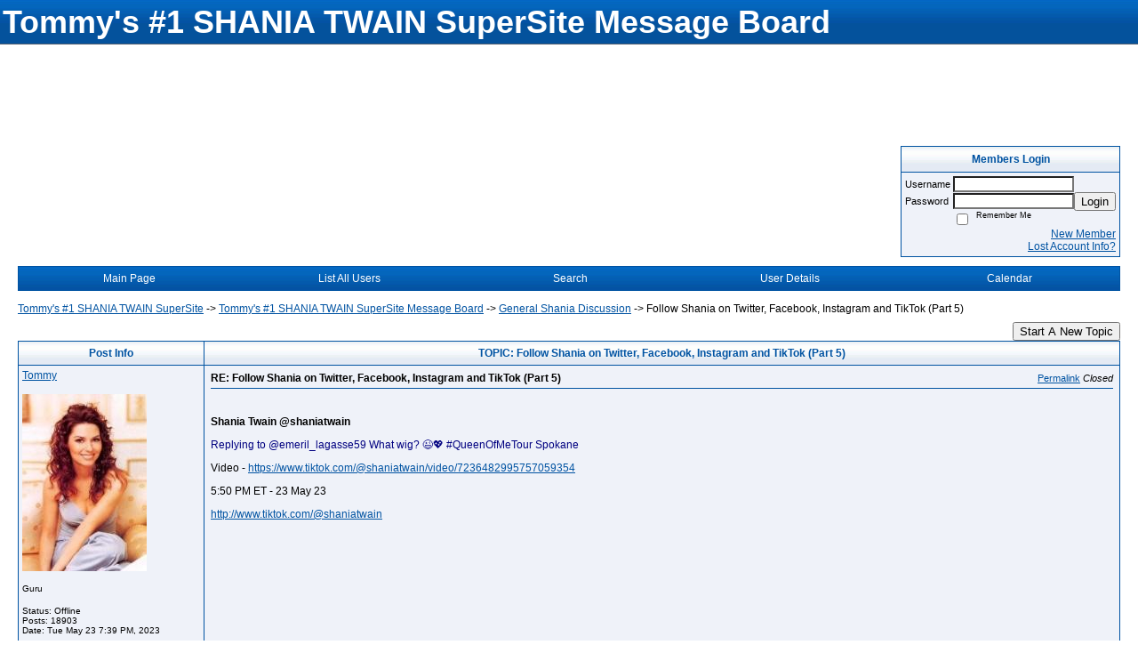

--- FILE ---
content_type: text/html; charset=UTF-8
request_url: https://shania.activeboard.com/t68934128/follow-shania-on-twitter-facebook-instagram-and-tiktok-part-/?page=6&sort=oldestFirst
body_size: 25161
content:
			<!DOCTYPE HTML PUBLIC "-//W3C//DTD HTML 4.01 Transitional//EN" "http://www.w3.org/TR/html4/loose.dtd">
			<html xmlns="http://www.w3.org/1999/xhtml">
					
					
			<head>
				
				
		
				<meta property="og:image" content="https://www.sparklit.com/secure/image/forum/activeboard_icon_200.png" />


		<meta name="generator" content="ActiveBoard" />
				<meta http-equiv="Content-Type"	content="text/html; charset=UTF-8">
				<meta name="description" content="Follow Shania on Twitter, Facebook, Instagram and TikTok (Part 5)">
				<meta name="keywords" content="Follow Shania on Twitter, Facebook, Instagram and TikTok (Part 5),">
				


		<title>Follow Shania on Twitter, Facebook, Instagram and TikTok (Part 5) - Tommy's #1 SHANIA TWAIN SuperSite Message Board</title>
		
		<link rel="stylesheet" href="/templates/masterstyle.spark?aBID=118191&45c48cce2e2d7fbdea1afc51c7c6ad26" type="text/css">
		<link rel="SHORTCUT ICON" href="/favicon.ico">
		
		
				
		<style id="ab-page-style" type="text/css">
/*
==================================================================
CUSTOM STYLES
==================================================================
*/

/* Place all custom style rules here for easy future reference */


		
/*
==================================================================
BODY & GENERAL STYLE
==================================================================
*/
body {
	background-color: #FFFFFF;
	background-image: ;
	font-family: Verdana, Arial, Helvetica, sans-serif;
	color: #000000;
	font-size: 12px;
}

table {
	font-size: 12px;
}

th,td {
	font-family: Verdana, Arial, Helvetica, sans-serif;
	/*font-size: 12px;*/
}

hr {
	height: 0px;
	border: 0px solid #0053A2;
	border-top-width: 1px;
}

form {
	display: inline;
}
input,textarea,select {
	color: #000000;
	background-color: #FFFFFF;
	font: normal 11px Verdana, Arial, Helvetica, sans-serif;
}
input {
	text-indent: 2px;
}

a, a:active, a:visited {
	color: #0053A2; text-decoration: underline;
}
a:hover {
	text-decoration: underline; color: #FF6633;
}


/*
==================================================================
HEADING STYLE
==================================================================
*/

.pageHeader {
	margin: 0px; 
	padding: 3px; 
	margin-bottom: 5px; 
	font-family: "Trebuchet MS", Verdana, Arial, Helvetica, sans-serif;
	font-size: 3em; 
	font-weight: 900; 
	color: #FFFFFF; 
	border: 1px solid #525E6E;
	border-width: 0px 0px 1px 0px;
	background: #648091 url(https://www.sparklit.com/secure/image/forum/themes/Athena/images/cell2.gif);
}
h1, h2, h3, h4, h5, h6 {
	font-weight: bold;
	font-family: "Trebuchet MS", Verdana, Arial, Helvetica, sans-serif;
	text-decoration: none;
	line-height: 120%;
	color: ;
}
h1 { font-size: 3em; }
h2 { font-size: 18px; }
h3 { font-size: 1em; }
h4,h5,h6 { font-size: 12px; }

.header-logo { text-align: center; margin-bottom: 5px; }

.gen {
	font-size: 1em;
}
.genmed {
	font-size: 0.9em;
}
.gensmall,.gensmall2 {
	font-size: 0.8em;
}


/*
==================================================================
MENU BAR STYLE
==================================================================
*/

#controlBarTable{
	border-collapse: separate;
}
#controlBarTable td {
	text-align: center;
}

.menu-widget { color:#FFFFFF; background: !important; background-color: !important; }

.ab_menu_item { color: #FFFFFF; background: #EFF2F9 url(https://www.sparklit.com/secure/image/forum/themes/Athena/images/cell2.gif); padding: 2px 0; }
.ab_menu_item a { color: #FFFFFF; text-decoration: none; }
.ab_menu_item_hover { color: #FFFFFF; background: #EFF2F9 url(https://www.sparklit.com/secure/image/forum/themes/Athena/images/cell3.gif); padding: 2px 0; }
.ab_menu_item_hover a { color: #0053A2; text-decoration: none; }

.ab_menu_sub_item { color: #0053A2; background: #EFF2F9 ; padding: 2px 0; }
.ab_menu_sub_item a { color: #0053A2; text-decoration: none; }
.ab_menu_sub_item_hover { color: #0053A2; background: #0053A2 url(https://www.sparklit.com/secure/image/forum/themes/Athena/images/cell2.gif); padding: 2px 0; }
.ab_menu_sub_item_hover a { color: #FFFFFF; text-decoration: none; }



/*
==================================================================
CONTAINER STYLE
==================================================================
*/

.wrap { padding: 0 20px; }
.container { width: 100% !important; margin: 0 auto; }

.forumline {
	background: #0053A2 ;
	border: 1px solid #0053A2;
	border-collapse: collapse;
	border-radius:  -moz-border-radius: ; -webkit-border-radius: ;
}
.borderline {
	border: 1px solid #0053A2;
	border-collapse: collapse;
}
.errorline	{
	border: 1px solid #8f0000;  border-collapse: collapse;
}
.errortext	{
	color: #8f0000; font-weight: bold;
}

.topic-buttons { float: right; }
.topic-buttons button, .topic-buttons select { float: left; }

/*
==================================================================
TABLE HEADER STYLE
==================================================================
*/

th, td.th {
	color: #0053A2;
	background: #F1F5F9 url(https://www.sparklit.com/secure/image/forum/themes/Athena/images/cell1.gif);
	font-family: ;
	border-color: #0053A2;
	border-style: solid;
	border-width: 0 1px 1px 0;
	height: 26px;
}
.thMid {
	border-width: 1px 0 1px 0; 
}
a.th, a.th:active, a.th:visited {
	color: ;
	
}
a.th:hover {
	color: ;
	
}



/*
==================================================================
TABLE ROW STYLE
==================================================================
*/

.row1 {
	padding: 4px;
	color: ;
	background: #EFF2F9 ;
}
.row2 {
	padding: 4px;
	color: ;
	background: #F4F7FE ;
}
.row3 {
	padding: 4px;
	color: ;
	background: #F4F7FE  ;
}
.row3Gen, .row3genmed, .row3gensmall {
	color: #0053A2;
}
td.topicRow {
	border-bottom: 0px;
	vertical-align: top;
	padding-top: 8px;
}
td.topicRow.topic-lastpost {
	padding-top: 3px;
}



/*
==================================================================
TABLE CATEGORY ROW STYLE
==================================================================
*/

td.cat,td.catHead,td.catSides,td.catLeft,td.catRight,td.catBottom,.row4 {
	color:#FFFFFF;
	background:  url(https://www.sparklit.com/secure/image/forum/themes/Athena/images/bg_cat4.gif);
}
td.cat,td.catHead,td.catSides,td.catLeft,td.catRight,td.catBottom {
	height: 24px;
}
a.cattitle {
	color:#FFFFFF;
}


/*
==================================================================
FORUM & TOPIC TITLES
==================================================================
*/

a.forumlink, a:active.forumlink, a:visited.forumlink {
	color: #0053A2;
	font-weight: bold; text-decoration: none;
}
a:hover.forumlink {
	color: #FF6633;
	text-decoration: underline overline;
}
a.topictitle, a:active.topictitle, a:visited.topictitle {
	color: #0053A2;
	font-weight: bold; text-decoration: underline;
}
a:hover.topictitle {
	color: #FF6633;
	
}


/*
==================================================================
TOPIC & COMMENT STYLE
==================================================================
*/

.postdetails {
	font-size: 0.8em;
	color: ;
}
.postbody {
	/*font-size: 0.9em;*/
}
.moderatelinks {
	text-align: right;
}
.code {
	font-family: Courier, 'Courier New', sans-serif;
	font-size: 11px;
	color: #006600;
	background-color: #F1F4F8;
	border: #525E6E;
	border-style: dotted;
	border-left-width: 1px;
	border-top-width: 1px;
	border-right-width: 1px;
	border-bottom-width: 1px
}
.quote {
	font-family: Verdana, Arial, Helvetica, sans-serif;
	/*font-size: 11px;*/
	color: #3A5370;
	line-height: 125%;
	background-color: #F1F4F8;
	border: #525E6E;
	border-style: dotted;
	border-left-width: 1px;
	border-top-width: 1px;
	border-right-width: 1px;
	border-bottom-width: 1px
}
.postbody q {
	border: 1px dotted #999999;
	display: block;
	margin-left: 40px;
	margin-right: 40px;
	padding: 5px;
	font-style: italic;
}
.commentOptionMenuBreak {
	padding: 0px; margin: 2px 0px 2px 0px;
	border: 1px solid #0053A2;
}
.commentOptionMenu { 
	text-align: left; float: right; 
	background-color: #F4F7FE; 
	border: 1px solid #0053A2;
	position: absolute; z-index: 1; display: none;
}
.commentOptionMenuItem {
	cursor: pointer; padding: 2px;
}
.commentOptionMenuItem:hover {
	background-color: #EFF2F9; 
}
.topicedit-widget .row1 {
	border: none;
}


/*
==================================================================
MODERATOR/ADMINISTRATOR COLORS
==================================================================
*/
a.mod {
	font-weight: bold;
	color: #0053A2;
}
a.mod:hover {
	font-weight: bold;
}
a.admin {
	font-weight: bold;
	color: #3C96C8; 
}
a.admin:hover {
	font-weight: bold;
}


/*
==================================================================
WIDGET CSS
==================================================================
*/
.widget {
	margin-bottom: 5px;
}
.pm-widget .tr.read .td { background: #EFF2F9 ; }
.pm-widget .td { padding-bottom: 0.25em; padding-top: 0.25em; }
.pm-widget .preview-content { font-style: italic; }
.pm-widget .participants, .pm-widget .preview { margin-top: 0.25em; margin-bottom: 0.25em; }
.pm-message-box {}



/*
==================================================================
YUI TAB STYLE
==================================================================
*/

.yui-skin-sam .yui-navset .yui-nav,.yui-skin-sam .yui-navset .yui-navset-top .yui-nav{border-color:transparent;}
.yui-skin-sam .yui-navset .yui-nav a,.yui-skin-sam .yui-navset .yui-navset-top .yui-nav a{border: 1px solid #0053A2; background:#EFF2F9 ;}
.yui-skin-sam .yui-navset .yui-nav .selected a,.yui-skin-sam .yui-navset .yui-nav .selected a:focus,.yui-skin-sam .yui-navset .yui-nav .selected a:hover{background:#F4F7FE ;}
.yui-skin-sam .yui-navset .yui-nav a:hover,.yui-skin-sam .yui-navset .yui-nav a:focus{background:#0053A2 ;}
.yui-skin-sam .yui-navset .yui-content{border: 1px solid #0053A2; background:#F4F7FE ;}
.yui-skin-sam .yui-navset .yui-content,.yui-skin-sam .yui-navset .yui-navset-top .yui-content{}
.yui-skin-sam .yui-navset-left .yui-content{border-color:transparent;}
.yui-skin-sam .yui-navset-bottom .yui-content,.yui-skin-sam .yui-navset .yui-navset-bottom .yui-content{border-color:transparent;}
.yui-skin-sam .yui-navset .yui-nav a,.yui-skin-sam .yui-navset .yui-navset-top .yui-nav a{border: 1px solid #0053A2;}
.yui-skin-sam .yui-navset .yui-nav a em,.yui-skin-sam .yui-navset .yui-navset-top .yui-nav a em{border: 1px solid #0053A2;}



.yui-navset .yui-nav li,.yui-navset .yui-navset-top .yui-nav li,.yui-navset .yui-navset-bottom .yui-nav li{margin:0 .5em 0 0;}
.yui-navset-left .yui-nav li,.yui-navset-right .yui-nav li{margin:0 0 .5em;}
.yui-navset .yui-content .yui-hidden{position:absolute;left:-999999px;visibility:hidden;}
.yui-navset .yui-navset-left .yui-nav,.yui-navset .yui-navset-right .yui-nav,.yui-navset-left .yui-nav,.yui-navset-right .yui-nav{width:6em;}
.yui-navset-top .yui-nav,.yui-navset-bottom .yui-nav{width:auto;}.yui-navset .yui-navset-left,.yui-navset-left{padding:0 0 0 6em;}
.yui-navset-right{padding:0 6em 0 0;}
.yui-navset-top,.yui-navset-bottom{padding:auto;}
.yui-nav,.yui-nav li{margin:0;padding:0;list-style:none;}
.yui-navset li em{font-style:normal;}
.yui-navset{position:relative;zoom:1;}
.yui-navset .yui-content,.yui-navset .yui-content div{zoom:1;}
.yui-navset .yui-content:after{content:'';display:block;clear:both;}
.yui-navset .yui-nav li,.yui-navset .yui-navset-top .yui-nav li,.yui-navset .yui-navset-bottom .yui-nav li{display:inline-block;display:-moz-inline-stack;*display:inline;vertical-align:bottom;cursor:pointer;zoom:1;}
.yui-navset-left .yui-nav li,.yui-navset-right .yui-nav li{display:block;}
.yui-navset .yui-nav a{position:relative;}
.yui-navset .yui-nav li a,.yui-navset-top .yui-nav li a,.yui-navset-bottom .yui-nav li a{display:block;display:inline-block;vertical-align:bottom;zoom:1;}
.yui-navset-left .yui-nav li a,.yui-navset-right .yui-nav li a{display:block;}
.yui-navset-bottom .yui-nav li a{vertical-align:text-top;}
.yui-navset .yui-nav li a em,.yui-navset-top .yui-nav li a em,.yui-navset-bottom .yui-nav li a em{display:block;}
.yui-navset .yui-navset-left .yui-nav,.yui-navset .yui-navset-right .yui-nav,.yui-navset-left .yui-nav,.yui-navset-right .yui-nav{position:absolute;z-index:1;}
.yui-navset-top .yui-nav,.yui-navset-bottom .yui-nav{position:static;}
.yui-navset .yui-navset-left .yui-nav,.yui-navset-left .yui-nav{left:0;right:auto;}
.yui-navset .yui-navset-right .yui-nav,.yui-navset-right .yui-nav{right:0;left:auto;}
.yui-skin-sam .yui-navset .yui-nav,.yui-skin-sam .yui-navset .yui-navset-top .yui-nav{border-style:solid;border-width:0 0 0px;zoom:1;}
.yui-skin-sam .yui-navset .yui-nav li,.yui-skin-sam .yui-navset .yui-navset-top .yui-nav li{margin:0 .16em 0 0;padding:1px 0 0;zoom:1;}
.yui-skin-sam .yui-navset .yui-nav .selected,.yui-skin-sam .yui-navset .yui-navset-top .yui-nav .selected{margin:0 .16em 0 0;}
.yui-skin-sam .yui-navset .yui-nav a,.yui-skin-sam .yui-navset .yui-navset-top .yui-nav a{border-width:0 1px;position:relative;text-decoration:none;}
.yui-skin-sam .yui-navset .yui-nav a em,.yui-skin-sam .yui-navset .yui-navset-top .yui-nav a em{border-width:1px 0 0;cursor:hand;padding:.25em .75em;left:0;right:0;bottom:0;top:-1px;position:relative;}
.yui-skin-sam .yui-navset .yui-nav .selected a,.yui-skin-sam .yui-navset .yui-nav .selected a:focus,.yui-skin-sam .yui-navset .yui-nav .selected a:hover{}
.yui-skin-sam .yui-navset .yui-nav a:hover,.yui-skin-sam .yui-navset .yui-nav a:focus{outline:0;}
.yui-skin-sam .yui-navset .yui-nav .selected a em{padding:.35em .75em;}
.yui-skin-sam .yui-navset .yui-nav .selected a,.yui-skin-sam .yui-navset .yui-nav .selected a em{}
.yui-skin-sam .yui-navset .yui-content{}
.yui-skin-sam .yui-navset .yui-content,.yui-skin-sam .yui-navset .yui-navset-top .yui-content{border-width:1px;border-style:solid;padding:.25em .5em;}
.yui-skin-sam .yui-navset-left .yui-nav,.yui-skin-sam .yui-navset .yui-navset-left .yui-nav,.yui-skin-sam .yui-navset .yui-navset-right .yui-nav,.yui-skin-sam .yui-navset-right .yui-nav{border-width:0 5px 0 0;Xposition:absolute;top:0;bottom:0;}
.yui-skin-sam .yui-navset .yui-navset-right .yui-nav,.yui-skin-sam .yui-navset-right .yui-nav{border-width:0 0 0 5px;}
.yui-skin-sam .yui-navset-left .yui-nav li,.yui-skin-sam .yui-navset .yui-navset-left .yui-nav li,.yui-skin-sam .yui-navset-right .yui-nav li{margin:0 0 .16em;padding:0 0 0 1px;}.yui-skin-sam .yui-navset-right .yui-nav li{padding:0 1px 0 0;}
.yui-skin-sam .yui-navset-left .yui-nav .selected,.yui-skin-sam .yui-navset .yui-navset-left .yui-nav .selected{margin:0 -1px .16em 0;}
.yui-skin-sam .yui-navset-right .yui-nav .selected{margin:0 0 .16em -1px;}
.yui-skin-sam .yui-navset-left .yui-nav a,.yui-skin-sam .yui-navset-right .yui-nav a{border-width:1px 0;}
.yui-skin-sam .yui-navset-left .yui-nav a em,.yui-skin-sam .yui-navset .yui-navset-left .yui-nav a em,.yui-skin-sam .yui-navset-right .yui-nav a em{border-width:0 0 0 1px;padding:.2em .75em;top:auto;left:-1px;}
.yui-skin-sam .yui-navset-right .yui-nav a em{border-width:0 1px 0 0;left:auto;right:-1px;}
.yui-skin-sam .yui-navset-left .yui-nav a,.yui-skin-sam .yui-navset-left .yui-nav .selected a,.yui-skin-sam .yui-navset-left .yui-nav a:hover,.yui-skin-sam .yui-navset-right .yui-nav a,.yui-skin-sam .yui-navset-right .yui-nav .selected a,.yui-skin-sam .yui-navset-right .yui-nav a:hover,.yui-skin-sam .yui-navset-bottom .yui-nav a,.yui-skin-sam .yui-navset-bottom .yui-nav .selected a,.yui-skin-sam .yui-navset-bottom .yui-nav a:hover{background-image:none;}
.yui-skin-sam .yui-navset-left .yui-content{border-width:1px;border-style:solid;}
.yui-skin-sam .yui-navset-bottom .yui-nav,.yui-skin-sam .yui-navset .yui-navset-bottom .yui-nav{border-width:5px 0 0;}
.yui-skin-sam .yui-navset .yui-navset-bottom .yui-nav .selected,.yui-skin-sam .yui-navset-bottom .yui-nav .selected{margin:0 .16em 0 0;}
.yui-skin-sam .yui-navset .yui-navset-bottom .yui-nav li,.yui-skin-sam .yui-navset-bottom .yui-nav li{padding:0 0 1px 0;vertical-align:top;}
.yui-skin-sam .yui-navset .yui-navset-bottom .yui-nav a em,.yui-skin-sam .yui-navset-bottom .yui-nav a em{border-width:0 0 1px;top:auto;bottom:-1px;}
.yui-skin-sam .yui-navset-bottom .yui-content,.yui-skin-sam .yui-navset .yui-navset-bottom .yui-content{border-width:1px;border-style:solid;}
		
</style>			<script language="javascript" type="text/javascript">
				function recordTopicRating(thankYou, abKey, aBID, subForumID, topicID, rating){
					var postData = "thankYou="+thankYou+"&abKey="+abKey+"&aBID="+aBID+"&subForumID="+subForumID+"&topicID="+topicID+"&rating="+rating;
					$.get('/rating.spark?'+postData, function(data){
						var ratingSel = $('#ratingsDiv');
						ratingSel.unbind('mouseover');
						ratingSel.css({
							backgroundImage: '',
							width: '',
							fontSize: ''
						});
						ratingSel.html(data);
					});
				}
			</script>
			            <script type="text/javascript" src="/js.ln/jquery/js/jquery-1.8.2.min.js"></script>
            		
		<script type='text/javascript'>

				$(document).ready(function(){
			$("#popupContactClose").click(function(){
				disablePopup();
			});
			$("#backgroundPopup").click(function(){
				disablePopup();
			});
			$(document).keyup(function(e){
				if(e.keyCode==27 && popupStatus==1){
					disablePopup();
				}
			});
			 
			$(window).resize(function(){
				if(popupStatus==1){
					centerPopup();
				}	
			});
		});
		
		function toggle(obj) {
			var el = document.getElementById(obj);
			if ( el.style.display != 'none' ) {
				el.style.display = 'none';
			}
			else {
				el.style.display = '';
			}
		}

		
			function checkBoxes()
			{
				var items = document.getElementsByName('topicMoveDelete[]');
				var list = '';
				var firstElement = 0;
				

				
				for(var i=0; i< items.length; i++)
				{
					if(items[i].checked)
					{
						if(firstElement==0)
							list += items[i].value;
						else
							list += ';'+items[i].value;
						firstElement++;
					}
				}
				
				if(list.length < 1){
					alert("Please select one or more topics.");
					return false;
				}
				
				document.getElementById('checkedBoxes').value = list;
				return true;
			}

			function setTopicFormAction(action){
				document.topicAction.action = action;
			}

			function setButtonIMG(image,id) {
				document.getElementById(id).src = image;
			}
			
			//----------------------------------------------------------------------------------
			//		Comment menu JS
			//----------------------------------------------------------------------------------
			var hideMenu = new Array();
			function findCommentOptionMenuItem(id) {
				var i;
				for (i=0; i<hideMenu.length; i++) {
					if (hideMenu[i][0] == id) {
						return i;
					}
				}
				hideMenu.push(new Array(id,'0'));
				return hideMenu.length-1;
			}
			function showCommentOptionMenu(id, btn) {
				hideMenu[findCommentOptionMenuItem(id)][1] = '0';
			}
			function hideCommentOptionMenu(id) {
				if (document.getElementById(id)) {
					hideMenu[findCommentOptionMenuItem(id)][1] = '1';
					var t=setTimeout("closeCommentOptionMenu('"+id+"')",333);
				}
			}
			function closeCommentOptionMenu(id) {
				if (hideMenu[findCommentOptionMenuItem(id)][1] == '1') {
					document.getElementById(id).style.display='none';
				}
				hideMenu[findCommentOptionMenuItem(id)][1] = '0';
			}
			function toggleCommentOptionMenu(id, btn)
			{
				var menuSel = $('#'+id);
				menuSel.css('position','absolute');
				if (menuSel.css('display') == 'none')
				{
					menuSel.css('left', '-9999px');
					menuSel.show();
					
					var f = parseInt(menuSel.css('font-size'));
					if (f < 12)
						f = 12;
					var width = f * 10;
					menuSel.css('width', width+'px');
					
					var buttonSel = $(btn);
					
					menuSel.css('top', (buttonSel.outerHeight() + 5) + 'px');
					menuSel.css('left', (buttonSel.outerWidth() - menuSel.outerWidth()) + 'px');
				}
				else
				{
					menuSel.hide();
				}
			}

			//----------------------------------------------------------------------------------
			//		Tag UI JS
			//----------------------------------------------------------------------------------
			var hideTagMenu = new Array();
			function findTagOptionMenuItem(id) {
				var i;
				for (i=0; i<hideTagMenu.length; i++) {
					if (hideTagMenu[i][0] == id) {
						return i;
					}
				}
				hideTagMenu.push(new Array(id,'0','0'));
				return hideTagMenu.length-1;
			}
			function showTagOptionMenu(id) {
				hideTagMenu[findTagOptionMenuItem(id)][1] = '0';
			}
			function hideTagOptionMenu(id) {
				if (document.getElementById(id)) {
					hideTagMenu[findTagOptionMenuItem(id)][1] = '1';
					var t=setTimeout("closeTagOptionMenu('"+id+"')",333);
				}
			}
			function closeTagOptionMenu(id) {
				index = findTagOptionMenuItem(id);
				//console.log(hideTagMenu[index][0]+" "+hideTagMenu[index][1]+" "+hideTagMenu[index][2]);
				if (hideTagMenu[index][1] == '1' && hideTagMenu[index][2] != '1') {
					document.getElementById(id).style.display='none';
					hideTagMenu[findTagOptionMenuItem(id)][1] = '0';
				}
			}
			function toggleTagOptionMenu(id, tagMenuButton, tagMenuInput) {
				//var tagMenu = document.getElementById(id);
				var tagMenuSel = $('#'+id);
				//if (tagMenu.style.display == 'none') {
				if (tagMenuSel.css('display') == 'none') {
					
					var tagMenuButtonSel = $(tagMenuButton),
						x = tagMenuButtonSel.position().left + tagMenuButtonSel.width(),
						y = tagMenuButtonSel.position().top - tagMenuButtonSel.height() - 8;
					
					
					//var tagMenuButtonRegion = YAHOO.util.Region.getRegion(tagMenuButton);
					//var x = tagMenuButtonRegion.right;
					//var y = tagMenuButtonRegion.top;
					//y -= tagMenuButtonRegion.height - 8;

					//tagMenu.style.display = 'block'; // without this 'w' will be NaN
					tagMenuSel.show();

					var w = tagMenuSel.width(),
						h = tagMenuSel.height();
					//var tagMenuRegion = YAHOO.util.Region.getRegion(tagMenu);
					//var w = tagMenuRegion.width;
					//var h = tagMenuRegion.height;
					
					x += 4;

					rx = x + w;
					if (rx > $(document).width()) {
						x -= w;
						y = tagMenuButtonSel.position().top + tagMenuButtonSel.height() + 4;
					}
						
					by = y + h;
					if (by > $(document).height()) {
						y = tagMenuButtonSel.position().top - h - 4;
					}

					tagMenuSel.css('left', x.toString()+'px');
					tagMenuSel.css('top', y.toString()+'px');
					//tagMenu.style.left = x.toString()+'px';
					//tagMenu.style.top = y.toString()+'px';

					document.getElementById(tagMenuInput).focus();
				} else {
					tagMenuSel.hide();
					//tagMenu.style.display = 'none';
				}
			}
			function justRegisterRightClickForTagOptionMenu(id) {
				hideTagMenu[findTagOptionMenuItem(id)][2] = '1';
			}
			function registerRightClickForTagOptionMenu(id) {
				hideTagMenu[findTagOptionMenuItem(id)][2] = '1';
				var t=setTimeout("justClearRightClickForTagOptionMenu('"+id+"')",3000);
			}
			function justClearRightClickForTagOptionMenu(id) {
				hideTagMenu[findTagOptionMenuItem(id)][2] = '0';
			}
			function clearRightClickForTagOptionMenu(id) {
				hideTagMenu[findTagOptionMenuItem(id)][2] = '0';
				closeTagOptionMenu(id);
			}
		</script>	
					<script type="text/javascript">
				customPos = -1;
				
				function hilite(e, c) {
					if (e && c)
						e.className=c;
				}
				
				function lolite(e, c) {
					if (e && c)
						e.className=c;
				}
			</script>
	
						<script type="text/javascript">
				var curTopicIDForTagCallback = null;
				function recordTopicTag(aBID, topicID, abKey, image) {
					var tagSel = $('#tagInput'+topicID),
						tagAddButtonSel = $('#tagInputAddButton'+topicID);
					var tag = tagSel.val();

					tagSel.val('');
					tagAddButtonSel.attr('src', image);
					
					if (tag !== null && tag !== undefined && tag.length > 0) {
						curTopicIDForTagCallback = topicID;
						var postData = "aBID="+aBID+"&topicID="+topicID+"&tag="+encodeURI(tag).replace(/\+/g, "%2B")+"&abKey="+abKey+"&action=83";
						$.get('/tagit.spark?'+postData, handleTagSuccess);
					}
				}

				function removeTopicTag(tagID, aBID, topicID, abKey, image) {
					var tagSel = $('#tag'+tagID);
					tagSel.attr('src', image);
					
					if (tagID !== null && tagID !== undefined) {
						curTopicIDForTagCallback = topicID;
						var postData = "aBID="+aBID+"&topicID="+topicID+"&tagID="+tagID+"&abKey="+abKey+"&action=70"; 
						$.get('/tagit.spark?'+postData, handleTagSuccess);
					}
				}
				
				var handleTagSuccess = function(data) {
					document.getElementById("tagUI"+curTopicIDForTagCallback).innerHTML = data; 
					toggleTagOptionMenu("tagsMenu"+curTopicIDForTagCallback, document.getElementById("tagsMenuButton"+curTopicIDForTagCallback), "tagInput"+curTopicIDForTagCallback);
				};
			</script>
		            <script type="text/javascript">
                $(document).ready(function () {
                    var lock;
                    $(this).on('mousemove', function () {
                        if (!lock) {
                            lock = true;
                            $.ajax({
                                'type': 'POST',
                                'dataType': 'json',
                                'url': '//shania.activeboard.com/forum.spark?a=118',
                                'data': {
                                    'aBID': 118191,
                                    'rt': 2,
                                    'a': 118,

                                    'ID': -1, 

                                }
                            });
                            setTimeout(function () {
                                lock = false;
                            }, 420000);
                        }
                    });
                });
            </script>
            		</head>
		<body id="abBodyTag" bgcolor="#FFFFFF" text="#000000" 
		link="#000000" vlink="#000000" 		      style="margin: 0" class="explicit">
		<div id="uWrap" class="uWrap">
		
			<h1 class="pageHeader header-text">
				Tommy's #1 SHANIA TWAIN SuperSite Message Board		
			</h1>
			<div style="width: 728px; margin: 1em auto;"><div style="width:728px; height:90px;">
<!-- AB - Leaderboard [async] -->
<div id="placement_68329_0"></div>
<script type="text/javascript">if (!window.AdButler){(function(){var s = document.createElement("script"); s.async = true; s.type = "text/javascript";s.src = 'https://servedbyadbutler.com/app.js';var n = document.getElementsByTagName("script")[0]; n.parentNode.insertBefore(s, n);}());}</script>
<script type="text/javascript">
    var AdButler = AdButler || {}; AdButler.ads = AdButler.ads || [];
    var abkw = window.abkw || '';
    var plc68329 = window.plc68329 || 0;
    //document.write('<'+'div id="placement_68329_'+plc68329+'"></'+'div>');
    AdButler.ads.push({handler: function(opt){ AdButler.register(142519, 68329, [728,90], 'placement_68329_'+opt.place, opt); },
        opt: { place: plc68329++, keywords: abkw, domain: 'servedbyadbutler.com', click:'CLICK_MACRO_PLACEHOLDER', adserveVersion:'adserve' }});
</script>
</div></div>
<div class="wrap" style="100%">
	<div class="container">
		
		
		<div class="top">
			
				<table id="abLoginBox" cellspacing="0" class="forumline" style="float: right; margin-bottom: 10px;"><tr><th><a name="loginBox"></a>Members Login</th></tr><tr><td align="right" valign="top" style="text-align: left" class="row1 gen">		<form action="/forum.spark?aBID=118191" method=post style="margin: 0px;">
		<input type=hidden name="page" value="5">
<input type=hidden name="sort" value="oldestFirst">
<input type=hidden name="aBID" value="118191">
		<table border=0 cellspacing=0 cellpadding=0 class="genmed" style="margin: 0;">
			<tr>
				<td>Username&nbsp;</td>
				<td><input style="vertical-align: middle" value=""
					type="text" name="forumUserName"><br />
				</td>
				<td>&nbsp;</td>
			</tr>
			<tr>
				<td>Password&nbsp;</td>
				<td><input type="password"
					name="forumPassword">
				</td>
				<td>
					<button type="submit" onsubmit="this.form.action.value='login'">Login</button>
				</td>
			</tr>
			<tr>
				<td>&nbsp;</td>
				<td>
					<input type=checkbox style="vertical-align: middle; float: left;" name="rememberLogin" value="1">
					<span class="gensmall" style="float: left;"> &nbsp; Remember Me </span>
				</td>
				<td>&nbsp;</td>
			</tr>
		</table>
					<div style="float:right; text-align:right;">
				<a href="//shania.activeboard.com/forum.spark?aBID=118191&p=4" title="New Member">New Member</a><br>
				<a href="//shania.activeboard.com/forum.spark?aBID=118191&p=6" title="Forgot Account Information">Lost Account Info?</a> 
			</div>
		<div class="clear"></div>
		<input type="hidden" name="uat" value="3">

		</form></td></tr></table>
			
			
			<div class="clear"></div>
		</div>
		
		
					<script type="text/javascript" src="/js/forum_menu.js?v=1337"></script>
				<div class="menu-widget widget" style="">
		<table class="forumline borderline table" id="controlBarTable" cellSpacing="0" cellpadding="0" style="table-layout: fixed;width: 100%; margin-bottom: 10px">
			<tbody>
				<tr class="tr-first tr-last">
							<td id="custom_mnu_0_parent" class="ab_menu_item td td-first" width="20%" align="center" 
			onmouseover="hilite(this,'ab_menu_item_hover')" onmouseout="lolite(this,'ab_menu_item')"
			 onclick="if(!clickTrap){window.location='https://shania.activeboard.com/'} clickTrap=false;" 
			style="cursor: pointer;">
			
			<div class="menu-item-wrap"><div style="padding: 4px;"><a nohref>Main Page</a></div></div>		</td>
				<td id="custom_mnu_1_parent" class="ab_menu_item td" width="20%" align="center" 
			onmouseover="hilite(this,'ab_menu_item_hover')" onmouseout="lolite(this,'ab_menu_item')"
			 onclick="if(!clickTrap){ alert('Please log in first.');} clickTrap=false;" 
			style="cursor: pointer;">
			
			<div class="menu-item-wrap"><div style="padding: 4px;"><a nohref onclick=" alert('Please log in first.');; clickTrap=true; ">List All Users</a></div></div>		</td>
				<td id="custom_mnu_2_parent" class="ab_menu_item td" width="20%" align="center" 
			onmouseover="hilite(this,'ab_menu_item_hover')" onmouseout="lolite(this,'ab_menu_item')"
			 onclick="if(!clickTrap){ab_mnu_show('custom_mnu_2', this);} clickTrap=false;" 
			style="cursor: pointer;">
			
			<div class="menu-item-wrap"><div style="padding: 4px;"><a nohref>Search</a></div>		<div id="custom_mnu_2" class="ab_menu_sub_item_div" style="display: none; position: absolute;" onclick="clickTrap=true">
			<table class="forumline borderline row1" cellspacing="0" cellpadding="0" style="width: 260px;">
				<tr>
					<td class="ab_menu_sub_item" style="padding-top: 10px; text-align: center;">
						<div style="padding: 4px;"><nobr><form action="https://shania.activeboard.com/p/results/" method=post>
<input name=keywords type=text size=25>&nbsp;<input name=searchkeywords type=text size=25 value="" style="position:absolute; left:-9999px;">&nbsp;<button name=search type=submit>Search</button>
</form>
<a href="https://shania.activeboard.com/p/search/">Advanced Search</a>
</nobr></div>
					</td>
				</tr>
			</table>
		</div>
		<script>
			ab_mnu_register('custom_mnu_2');
		</script>
		</div>		</td>
				<td id="custom_mnu_3_parent" class="ab_menu_item td" width="20%" align="center" 
			onmouseover="hilite(this,'ab_menu_item_hover')" onmouseout="lolite(this,'ab_menu_item')"
			 onclick="if(!clickTrap){ alert('Please log in first.');} clickTrap=false;" 
			style="cursor: pointer;">
			
			<div class="menu-item-wrap"><div style="padding: 4px;"><a nohref onclick=" alert('Please log in first.');; clickTrap=true; ">User Details</a></div></div>		</td>
				<td id="custom_mnu_4_parent" class="ab_menu_item td" width="20%" align="center" 
			onmouseover="hilite(this,'ab_menu_item_hover')" onmouseout="lolite(this,'ab_menu_item')"
			 onclick="if(!clickTrap){window.location='https://shania.activeboard.com/p/calendar/'} clickTrap=false;" 
			style="cursor: pointer;">
			
			<div class="menu-item-wrap"><div style="padding: 4px;"><a nohref>Calendar</a></div></div>		</td>
						</tr>
			</tbody>
		</table>
		</div>
		
		<script>
			ab_mnu_init_all();
			clickTrap=false;
		</script>
		
		
		
		
		
		
			<div style="">
				
				<table width="100%" cellpadding="0" cellspacing="0" class="inlineTable gen defaulttext" style="line-height: 20px;">
					<tbody>
						<tr>
							<td class="" valign="top" style="text-align: left;">
								<div class="breadcrumb-widget widget gen"><a href="http://www.shaniasupersite.com" target="">Tommy's #1 SHANIA TWAIN SuperSite</a> -&gt; <a href="https://shania.activeboard.com/">Tommy's #1 SHANIA TWAIN SuperSite Message Board</a> -&gt; <a href="https://shania.activeboard.com/f409587/general-shania-discussion/">General Shania Discussion</a> -&gt; <span class="nolinks">Follow Shania on Twitter, Facebook, Instagram and TikTok (Part 5)</span></div>
							</td>
							<td class="" valign="top" style="text-align: right;">
							</td>
						</tr>
					</tbody>
				</table>
				
		
<table width="100%" cellpadding="0" cellspacing="0" class="inlineTable gen defaulttext" style="line-height: 20px;">
	<tbody>
		<tr>
			<td valign="top" style="text-align: left;">
			</td>
			<td valign="top" style="text-align: right;">
				<div class="topic-buttons">
					
					
						<button onclick="self.location='https://shania.activeboard.com/p/new/?subForumID=409587';">Start A New Topic</button>
					
					
					
					
				</div>
			</td>
		</tr>
	</tbody>
</table>


		
<table width="100%" cellpadding=0 cellspacing=0 class="forumline borderline" id="abPreviewTbl" style="margin-bottom: 10px;">
	<thead>
		<tr>
			<th class="thCornerL" width="200">
				Post Info
			</th>
			<th class="thTop">
				
				<span class="nolinks">TOPIC: Follow Shania on Twitter, Facebook, Instagram and TikTok (Part 5)</span>
			</th>
		</tr>
	</thead>
	<tbody>
		
		
			
			<tr class="tr tr-first tr-odd">
				<td class="td-first row1 borderline comment-meta" width="200" valign=top>
					
					
					
					
					
					<a id="comment-69467927"></a>
					<div class="comment-meta">
						<a href="https://shania.activeboard.com/m804362/profile/" rel="nofollow">Tommy</a>
					</div>
					<br>
					
						<div class="comment-meta">
							<img width=140 height=199 border="0" src="//shania.activeboard.com/avatar?id=804362&m=75&t=0"  id="avatar804362"/>
						</div>
						<br>
					
					
						<div class="comment-meta">
							<span class="postdetails">Guru</span><br>
							
						</div>
						<br>
					
					
						<div class="comment-meta">
							<span class="postdetails">Status: Offline</span>
						</div>
					
					
						<div class="comment-meta">
							<span class="postdetails">Posts: 18903</span>
						</div>
					
					<div class="comment-meta">
						<span class="postdetails">Date:
						 <time datetime="2023-05-23 16:39:15">Tue May 23 7:39 PM, 2023</time>
						</span>
					</div>
					
				</td>
				<td class="row1 borderline comment-content" valign=top>
					<table style="margin: 0px; padding: 0px; width: 100%;">
						<tbody>
							<tr>
								<td style="vertical-align: bottom;">
									
										<div class="postbody">
											<b><span class="nolinks">RE: Follow Shania on Twitter, Facebook, Instagram and TikTok (Part 5)</span></b>
										</div>
									
								</td>
								<td>
									<div class="genmed" align="right" style="float: right;"><nobr><a style="margin:0em" href ="https://shania.activeboard.com/t68934128/follow-shania-on-twitter-facebook-instagram-and-tiktok-part-/?sort=oldestFirst&page=6#comment-69467927">Permalink</a>&nbsp;<i>Closed</i></nobr></div>
								</td>
							</tr>
							
								<tr>
									<td style="width:100%" colspan="2">
										<hr style="margin:0px; padding:0px;">
									</td>
								</tr>
							
							<tr>
								<td style="width:100%" colspan="2">
									<div class="comment-body postbody">
										<br>
										<p><strong>Shania Twain @shaniatwain</strong></p><p><span style="color:#000080;">Replying to @emeril_lagasse59 What wig? 😉💖 #QueenOfMeTour Spokane</span></p><p>Video - <a   rel="nofollow" href="https://www.tiktok.com/@shaniatwain/video/7236482995757059354">https://www.tiktok.com/@shaniatwain/video/7236482995757059354</a></p><p>5:50 PM ET - 23 May 23</p><p><a   rel="nofollow" href="http://www.tiktok.com/@shaniatwain">http://www.tiktok.com/@shaniatwain</a></p><p><iframe type="text/html" frameborder="0" width="425" height="350" src="//www.youtube.com/embed/S5_9b5D-rwc" allowfullscreen></iframe></p><p><a   rel="nofollow" href="https://www.youtube.com/watch?v=S5_9b5D-rwc">https://www.youtube.com/watch?v=S5_9b5D-rwc</a></p>
										<br><br>
									</div>
									
									
										__________________
										<div class="comment-signature postbody genmed">
											<p><span style="font-size:small;"><span style="font-family:tahoma, arial, helvetica, sans-serif;"><span style="color:#000080;"><span style="color:#000080;"><strong><span style="color:#000080;"><span style="color:#000080;">Tommy's #1 SHANIA TWAIN SuperSite</span></span></strong><br /></span></span><span style="color:#fa0426;"><span style="color:#f7071f;"><strong><span style="color:#000080;"><span style="color:#f50933;"><span style="color:#ff0000;">shaniasupersite.com</span></span></span></strong></span></span></span></span><br /><em>Our eyes are closed, but we're not asleep, We're wide awake beneath the sheets</em></p>
										</div>
									
								</td>
							</tr>
						</tbody>
					</table>
				</td>
			</tr>
		
			
			<tr class="tr tr-even">
				<td class="td-first row2 borderline comment-meta" width="200" valign=top>
					
					
					
					
					
					<a id="comment-69471564"></a>
					<div class="comment-meta">
						<a href="https://shania.activeboard.com/m804362/profile/" rel="nofollow">Tommy</a>
					</div>
					<br>
					
						<div class="comment-meta">
							<img width=140 height=199 border="0" src="//shania.activeboard.com/avatar?id=804362&m=75&t=0"  id="avatar804362"/>
						</div>
						<br>
					
					
						<div class="comment-meta">
							<span class="postdetails">Guru</span><br>
							
						</div>
						<br>
					
					
						<div class="comment-meta">
							<span class="postdetails">Status: Offline</span>
						</div>
					
					
						<div class="comment-meta">
							<span class="postdetails">Posts: 18903</span>
						</div>
					
					<div class="comment-meta">
						<span class="postdetails">Date:
						 <time datetime="2023-05-24 17:37:28">Wed May 24 8:37 PM, 2023</time>
						</span>
					</div>
					
				</td>
				<td class="row2 borderline comment-content" valign=top>
					<table style="margin: 0px; padding: 0px; width: 100%;">
						<tbody>
							<tr>
								<td style="vertical-align: bottom;">
									
								</td>
								<td>
									<div class="genmed" align="right" style="float: right;"><nobr><a style="margin:0em" href ="https://shania.activeboard.com/t68934128/follow-shania-on-twitter-facebook-instagram-and-tiktok-part-/?sort=oldestFirst&page=6#comment-69471564">Permalink</a>&nbsp;<i>Closed</i></nobr></div>
								</td>
							</tr>
							
							<tr>
								<td style="width:100%" colspan="2">
									<div class="comment-body postbody">
										<br>
										<p><strong>Shania Twain @shaniatwain</strong></p><p><a   rel="nofollow" href="https://ibb.co/wr502K0"><img src="https://i.ibb.co/wr502K0/shania-queenofmetour-saltlakecity052423-outside.jpg" border="0" alt="shania-queenofmetour-saltlakecity052423-outside" /></a></p><p><span style="color:#000080;">Exploring and making some new friends in Salt Lake City 💖🐾 Who’s coming out to the show tonight???</span></p><p>6:22 PM ET - 24 May 23</p><p><a   rel="nofollow" href="https://instagram.com/shaniatwain">https://instagram.com/shaniatwain</a></p><p><iframe type="text/html" frameborder="0" width="425" height="350" src="//www.youtube.com/embed/bzhq63wFllI" allowfullscreen></iframe></p><p><a   rel="nofollow" href="https://www.youtube.com/watch?v=bzhq63wFllI">https://www.youtube.com/watch?v=bzhq63wFllI</a></p>
										<br><br>
									</div>
									
									
										__________________
										<div class="comment-signature postbody genmed">
											<p><span style="font-size:small;"><span style="font-family:tahoma, arial, helvetica, sans-serif;"><span style="color:#000080;"><span style="color:#000080;"><strong><span style="color:#000080;"><span style="color:#000080;">Tommy's #1 SHANIA TWAIN SuperSite</span></span></strong><br /></span></span><span style="color:#fa0426;"><span style="color:#f7071f;"><strong><span style="color:#000080;"><span style="color:#f50933;"><span style="color:#ff0000;">shaniasupersite.com</span></span></span></strong></span></span></span></span><br /><em>Our eyes are closed, but we're not asleep, We're wide awake beneath the sheets</em></p>
										</div>
									
								</td>
							</tr>
						</tbody>
					</table>
				</td>
			</tr>
		
			
			<tr class="tr tr-odd">
				<td class="td-first row1 borderline comment-meta" width="200" valign=top>
					
					
					
					
					
					<a id="comment-69477264"></a>
					<div class="comment-meta">
						<a href="https://shania.activeboard.com/m804362/profile/" rel="nofollow">Tommy</a>
					</div>
					<br>
					
						<div class="comment-meta">
							<img width=140 height=199 border="0" src="//shania.activeboard.com/avatar?id=804362&m=75&t=0"  id="avatar804362"/>
						</div>
						<br>
					
					
						<div class="comment-meta">
							<span class="postdetails">Guru</span><br>
							
						</div>
						<br>
					
					
						<div class="comment-meta">
							<span class="postdetails">Status: Offline</span>
						</div>
					
					
						<div class="comment-meta">
							<span class="postdetails">Posts: 18903</span>
						</div>
					
					<div class="comment-meta">
						<span class="postdetails">Date:
						 <time datetime="2023-05-26 09:24:17">Fri May 26 12:24 PM, 2023</time>
						</span>
					</div>
					
				</td>
				<td class="row1 borderline comment-content" valign=top>
					<table style="margin: 0px; padding: 0px; width: 100%;">
						<tbody>
							<tr>
								<td style="vertical-align: bottom;">
									
								</td>
								<td>
									<div class="genmed" align="right" style="float: right;"><nobr><a style="margin:0em" href ="https://shania.activeboard.com/t68934128/follow-shania-on-twitter-facebook-instagram-and-tiktok-part-/?sort=oldestFirst&page=6#comment-69477264">Permalink</a>&nbsp;<i>Closed</i></nobr></div>
								</td>
							</tr>
							
							<tr>
								<td style="width:100%" colspan="2">
									<div class="comment-body postbody">
										<br>
										<p><strong>Shania Twain @ShaniaTwain</strong></p><p><img class="shrinkToFit" src="https://pbs.twimg.com/media/FxEP11WXwAY6O2q?format=jpg&amp;name=medium" border="0" alt="https://pbs.twimg.com/media/FxEP11WXwAY6O2q?format=jpg&amp;name=medium" width="657" height="583" /> </p><p><span style="color:#000080;">Incredibly saddened to hear this news - @tinaturner was a formidable artist and woman. Her impact on music will be everlasting ❤️</span></p><p>12:02 PM ET - 26 May 23</p><p><a   rel="nofollow" href="http://twitter.com/ShaniaTwain">http://twitter.com/ShaniaTwain</a></p>
										<br><br>
									</div>
									
									
										__________________
										<div class="comment-signature postbody genmed">
											<p><span style="font-size:small;"><span style="font-family:tahoma, arial, helvetica, sans-serif;"><span style="color:#000080;"><span style="color:#000080;"><strong><span style="color:#000080;"><span style="color:#000080;">Tommy's #1 SHANIA TWAIN SuperSite</span></span></strong><br /></span></span><span style="color:#fa0426;"><span style="color:#f7071f;"><strong><span style="color:#000080;"><span style="color:#f50933;"><span style="color:#ff0000;">shaniasupersite.com</span></span></span></strong></span></span></span></span><br /><em>Our eyes are closed, but we're not asleep, We're wide awake beneath the sheets</em></p>
										</div>
									
								</td>
							</tr>
						</tbody>
					</table>
				</td>
			</tr>
		
			
			<tr class="tr tr-even">
				<td class="td-first row2 borderline comment-meta" width="200" valign=top>
					
					
					
					
					
					<a id="comment-69477934"></a>
					<div class="comment-meta">
						<a href="https://shania.activeboard.com/m804362/profile/" rel="nofollow">Tommy</a>
					</div>
					<br>
					
						<div class="comment-meta">
							<img width=140 height=199 border="0" src="//shania.activeboard.com/avatar?id=804362&m=75&t=0"  id="avatar804362"/>
						</div>
						<br>
					
					
						<div class="comment-meta">
							<span class="postdetails">Guru</span><br>
							
						</div>
						<br>
					
					
						<div class="comment-meta">
							<span class="postdetails">Status: Offline</span>
						</div>
					
					
						<div class="comment-meta">
							<span class="postdetails">Posts: 18903</span>
						</div>
					
					<div class="comment-meta">
						<span class="postdetails">Date:
						 <time datetime="2023-05-26 14:50:28">Fri May 26 5:50 PM, 2023</time>
						</span>
					</div>
					
				</td>
				<td class="row2 borderline comment-content" valign=top>
					<table style="margin: 0px; padding: 0px; width: 100%;">
						<tbody>
							<tr>
								<td style="vertical-align: bottom;">
									
								</td>
								<td>
									<div class="genmed" align="right" style="float: right;"><nobr><a style="margin:0em" href ="https://shania.activeboard.com/t68934128/follow-shania-on-twitter-facebook-instagram-and-tiktok-part-/?sort=oldestFirst&page=6#comment-69477934">Permalink</a>&nbsp;<i>Closed</i></nobr></div>
								</td>
							</tr>
							
							<tr>
								<td style="width:100%" colspan="2">
									<div class="comment-body postbody">
										<br>
										<p><strong>Shania Twain @ShaniaTwain</strong></p><p><a   rel="nofollow" href="https://ibb.co/KFcsWrr"><img src="https://i.ibb.co/KFcsWrr/shania-queenofmetour-saltlakecity052423-makeup.jpg" border="0" alt="shania-queenofmetour-saltlakecity052423-makeup" /></a> <a   rel="nofollow" href="https://ibb.co/KhHXBqR"><img src="https://i.ibb.co/KhHXBqR/shania-queenofmetour-saltlakecity052423-26.jpg" border="0" alt="shania-queenofmetour-saltlakecity052423-26" /></a> <a   rel="nofollow" href="https://ibb.co/2YFR8bN"><img src="https://i.ibb.co/2YFR8bN/shania-queenofmetour-saltlakecity052423-27.jpg" border="0" alt="shania-queenofmetour-saltlakecity052423-27" /></a></p><p><span style="color:#000080;">Thank you to everyone who braved the rain to join us for a beautiful show in Salt Lake City!! Tonight we’re in Mountain View, CA and I can’t wait to party with all of you 💖🤠 #QueenOfMeTour</span></p><p>5:35 PM ET - 26 May 23</p><p><a   rel="nofollow" href="http://twitter.com/ShaniaTwain">http://twitter.com/ShaniaTwain</a></p>
										<br><br>
									</div>
									
									
										__________________
										<div class="comment-signature postbody genmed">
											<p><span style="font-size:small;"><span style="font-family:tahoma, arial, helvetica, sans-serif;"><span style="color:#000080;"><span style="color:#000080;"><strong><span style="color:#000080;"><span style="color:#000080;">Tommy's #1 SHANIA TWAIN SuperSite</span></span></strong><br /></span></span><span style="color:#fa0426;"><span style="color:#f7071f;"><strong><span style="color:#000080;"><span style="color:#f50933;"><span style="color:#ff0000;">shaniasupersite.com</span></span></span></strong></span></span></span></span><br /><em>Our eyes are closed, but we're not asleep, We're wide awake beneath the sheets</em></p>
										</div>
									
								</td>
							</tr>
						</tbody>
					</table>
				</td>
			</tr>
		
			
			<tr class="tr tr-odd">
				<td class="td-first row1 borderline comment-meta" width="200" valign=top>
					
					
					
					
					
					<a id="comment-69478077"></a>
					<div class="comment-meta">
						<a href="https://shania.activeboard.com/m2362536/profile/" rel="nofollow">Courtney3302</a>
					</div>
					<br>
					
						<div class="comment-meta">
							<img width=147 height=200 border="0" src="//shania.activeboard.com/avatar?id=1654204&m=75&t=1597469177"  id="avatar2362536"/>
						</div>
						<br>
					
					
						<div class="comment-meta">
							<span class="postdetails">Senior Member</span><br>
							
						</div>
						<br>
					
					
						<div class="comment-meta">
							<span class="postdetails">Status: Offline</span>
						</div>
					
					
						<div class="comment-meta">
							<span class="postdetails">Posts: 303</span>
						</div>
					
					<div class="comment-meta">
						<span class="postdetails">Date:
						 <time datetime="2023-05-26 16:31:39">Fri May 26 7:31 PM, 2023</time>
						</span>
					</div>
					
				</td>
				<td class="row1 borderline comment-content" valign=top>
					<table style="margin: 0px; padding: 0px; width: 100%;">
						<tbody>
							<tr>
								<td style="vertical-align: bottom;">
									
								</td>
								<td>
									<div class="genmed" align="right" style="float: right;"><nobr><a style="margin:0em" href ="https://shania.activeboard.com/t68934128/follow-shania-on-twitter-facebook-instagram-and-tiktok-part-/?sort=oldestFirst&page=6#comment-69478077">Permalink</a>&nbsp;<i>Closed</i></nobr></div>
								</td>
							</tr>
							
							<tr>
								<td style="width:100%" colspan="2">
									<div class="comment-body postbody">
										<br>
										That is A LOT of Swarovski 😳
										<br><br>
									</div>
									
									
										__________________
										<div class="comment-signature postbody genmed">
											
										</div>
									
								</td>
							</tr>
						</tbody>
					</table>
				</td>
			</tr>
		
			
			<tr class="tr tr-even">
				<td class="td-first row2 borderline comment-meta" width="200" valign=top>
					
					
					
					
					
					<a id="comment-69478486"></a>
					<div class="comment-meta">
						<a href="https://shania.activeboard.com/m804362/profile/" rel="nofollow">Tommy</a>
					</div>
					<br>
					
						<div class="comment-meta">
							<img width=140 height=199 border="0" src="//shania.activeboard.com/avatar?id=804362&m=75&t=0"  id="avatar804362"/>
						</div>
						<br>
					
					
						<div class="comment-meta">
							<span class="postdetails">Guru</span><br>
							
						</div>
						<br>
					
					
						<div class="comment-meta">
							<span class="postdetails">Status: Offline</span>
						</div>
					
					
						<div class="comment-meta">
							<span class="postdetails">Posts: 18903</span>
						</div>
					
					<div class="comment-meta">
						<span class="postdetails">Date:
						 <time datetime="2023-05-26 21:31:33">Sat May 27 12:31 AM, 2023</time>
						</span>
					</div>
					
				</td>
				<td class="row2 borderline comment-content" valign=top>
					<table style="margin: 0px; padding: 0px; width: 100%;">
						<tbody>
							<tr>
								<td style="vertical-align: bottom;">
									
								</td>
								<td>
									<div class="genmed" align="right" style="float: right;"><nobr><a style="margin:0em" href ="https://shania.activeboard.com/t68934128/follow-shania-on-twitter-facebook-instagram-and-tiktok-part-/?sort=oldestFirst&page=6#comment-69478486">Permalink</a>&nbsp;<i>Closed</i></nobr></div>
								</td>
							</tr>
							
							<tr>
								<td style="width:100%" colspan="2">
									<div class="comment-body postbody">
										<br>
										<p><strong>Shania Twain @shaniatwain</strong></p><p><span style="color:#000080;">Wanted to give you all a sneak peek at what happens before each show backstage! Some of you have already noticed, but I’m creating new looks for every night using outfits I’ve previously worn 💖 Some of these items have been over 10 years old!! Each outfit even has a name - This one is Holy Peach! Having so much fun giving these pieces a second life!! #QueenOfMeTour Madison</span></p><p>Video - <a   rel="nofollow" href="https://www.tiktok.com/@shaniatwain/video/7237613701627497754">https://www.tiktok.com/@shaniatwain/video/7237613701627497754</a></p><p>6:05 PM ET - 26 May 23</p><p><a   rel="nofollow" href="http://www.tiktok.com/@shaniatwain">http://www.tiktok.com/@shaniatwain</a></p><p><iframe type="text/html" frameborder="0" width="425" height="350" src="//www.youtube.com/embed/moCtmEnMxaY" allowfullscreen></iframe></p><p><a   rel="nofollow" href="https://www.youtube.com/watch?v=moCtmEnMxaY">https://www.youtube.com/watch?v=moCtmEnMxaY</a></p>
										<br><br>
									</div>
									
									
										__________________
										<div class="comment-signature postbody genmed">
											<p><span style="font-size:small;"><span style="font-family:tahoma, arial, helvetica, sans-serif;"><span style="color:#000080;"><span style="color:#000080;"><strong><span style="color:#000080;"><span style="color:#000080;">Tommy's #1 SHANIA TWAIN SuperSite</span></span></strong><br /></span></span><span style="color:#fa0426;"><span style="color:#f7071f;"><strong><span style="color:#000080;"><span style="color:#f50933;"><span style="color:#ff0000;">shaniasupersite.com</span></span></span></strong></span></span></span></span><br /><em>Our eyes are closed, but we're not asleep, We're wide awake beneath the sheets</em></p>
										</div>
									
								</td>
							</tr>
						</tbody>
					</table>
				</td>
			</tr>
		
			
			<tr class="tr tr-odd">
				<td class="td-first row1 borderline comment-meta" width="200" valign=top>
					
					
					
					
					
					<a id="comment-69484569"></a>
					<div class="comment-meta">
						<a href="https://shania.activeboard.com/m804362/profile/" rel="nofollow">Tommy</a>
					</div>
					<br>
					
						<div class="comment-meta">
							<img width=140 height=199 border="0" src="//shania.activeboard.com/avatar?id=804362&m=75&t=0"  id="avatar804362"/>
						</div>
						<br>
					
					
						<div class="comment-meta">
							<span class="postdetails">Guru</span><br>
							
						</div>
						<br>
					
					
						<div class="comment-meta">
							<span class="postdetails">Status: Offline</span>
						</div>
					
					
						<div class="comment-meta">
							<span class="postdetails">Posts: 18903</span>
						</div>
					
					<div class="comment-meta">
						<span class="postdetails">Date:
						 <time datetime="2023-05-28 16:21:56">Sun May 28 7:21 PM, 2023</time>
						</span>
					</div>
					
				</td>
				<td class="row1 borderline comment-content" valign=top>
					<table style="margin: 0px; padding: 0px; width: 100%;">
						<tbody>
							<tr>
								<td style="vertical-align: bottom;">
									
								</td>
								<td>
									<div class="genmed" align="right" style="float: right;"><nobr><a style="margin:0em" href ="https://shania.activeboard.com/t68934128/follow-shania-on-twitter-facebook-instagram-and-tiktok-part-/?sort=oldestFirst&page=6#comment-69484569">Permalink</a>&nbsp;<i>Closed</i></nobr></div>
								</td>
							</tr>
							
							<tr>
								<td style="width:100%" colspan="2">
									<div class="comment-body postbody">
										<br>
										<p><strong>Shania Twain @ShaniaTwain</strong></p><p><a   rel="nofollow" href="https://ibb.co/k0s6GZF"><img src="https://i.ibb.co/k0s6GZF/shania-queenofmetour-mountainview052623-28.jpg" border="0" alt="shania-queenofmetour-mountainview052623-28" /></a> <a   rel="nofollow" href="https://ibb.co/vv1dzr9"><img src="https://i.ibb.co/vv1dzr9/shania-queenofmetour-mountainview052623-29.jpg" border="0" alt="shania-queenofmetour-mountainview052623-29" /></a> <a   rel="nofollow" href="https://ibb.co/6mhqyzb"><img src="https://i.ibb.co/6mhqyzb/shania-queenofmetour-mountainview052623-30.jpg" border="0" alt="shania-queenofmetour-mountainview052623-30" /></a></p><p><span style="color:#000080;">Mountain View!! We had such a beautiful night together 💖 Y’all definitely know how to party!! Tonight we’re bringing the #QueenOfMeTour to the legendary Hollywood Bowl. See you there 🤠</span></p><p>5:52 PM ET - 28 May 23</p><p><a   rel="nofollow" href="http://twitter.com/ShaniaTwain">http://twitter.com/ShaniaTwain</a></p><p><iframe type="text/html" frameborder="0" width="425" height="350" src="//www.youtube.com/embed/bh97cJ2FH-o" allowfullscreen></iframe></p><p><a   rel="nofollow" href="https://www.youtube.com/watch?v=bh97cJ2FH-o">https://www.youtube.com/watch?v=bh97cJ2FH-o</a></p>
										<br><br>
									</div>
									
									
										__________________
										<div class="comment-signature postbody genmed">
											<p><span style="font-size:small;"><span style="font-family:tahoma, arial, helvetica, sans-serif;"><span style="color:#000080;"><span style="color:#000080;"><strong><span style="color:#000080;"><span style="color:#000080;">Tommy's #1 SHANIA TWAIN SuperSite</span></span></strong><br /></span></span><span style="color:#fa0426;"><span style="color:#f7071f;"><strong><span style="color:#000080;"><span style="color:#f50933;"><span style="color:#ff0000;">shaniasupersite.com</span></span></span></strong></span></span></span></span><br /><em>Our eyes are closed, but we're not asleep, We're wide awake beneath the sheets</em></p>
										</div>
									
								</td>
							</tr>
						</tbody>
					</table>
				</td>
			</tr>
		
			
			<tr class="tr tr-even">
				<td class="td-first row2 borderline comment-meta" width="200" valign=top>
					
					
					
					
					
					<a id="comment-69487613"></a>
					<div class="comment-meta">
						<a href="https://shania.activeboard.com/m804362/profile/" rel="nofollow">Tommy</a>
					</div>
					<br>
					
						<div class="comment-meta">
							<img width=140 height=199 border="0" src="//shania.activeboard.com/avatar?id=804362&m=75&t=0"  id="avatar804362"/>
						</div>
						<br>
					
					
						<div class="comment-meta">
							<span class="postdetails">Guru</span><br>
							
						</div>
						<br>
					
					
						<div class="comment-meta">
							<span class="postdetails">Status: Offline</span>
						</div>
					
					
						<div class="comment-meta">
							<span class="postdetails">Posts: 18903</span>
						</div>
					
					<div class="comment-meta">
						<span class="postdetails">Date:
						 <time datetime="2023-05-29 09:51:16">Mon May 29 12:51 PM, 2023</time>
						</span>
					</div>
					
				</td>
				<td class="row2 borderline comment-content" valign=top>
					<table style="margin: 0px; padding: 0px; width: 100%;">
						<tbody>
							<tr>
								<td style="vertical-align: bottom;">
									
								</td>
								<td>
									<div class="genmed" align="right" style="float: right;"><nobr><a style="margin:0em" href ="https://shania.activeboard.com/t68934128/follow-shania-on-twitter-facebook-instagram-and-tiktok-part-/?sort=oldestFirst&page=6#comment-69487613">Permalink</a>&nbsp;<i>Closed</i></nobr></div>
								</td>
							</tr>
							
							<tr>
								<td style="width:100%" colspan="2">
									<div class="comment-body postbody">
										<br>
										<p><strong>Shania Twain @shaniatwain</strong></p><p><a   rel="nofollow" href="https://ibb.co/Ky6XrzF"><img src="https://i.ibb.co/Ky6XrzF/shania-queenofmetour-losangeles052823-pro1.jpg" border="0" alt="shania-queenofmetour-losangeles052823-pro1" /></a> <a   rel="nofollow" href="https://ibb.co/X51c8Cf"><img src="https://i.ibb.co/X51c8Cf/shania-queenofmetour-losangeles052823-pro2.jpg" border="0" alt="shania-queenofmetour-losangeles052823-pro2" /></a> <a   rel="nofollow" href="https://ibb.co/J3Jfmwg"><img src="https://i.ibb.co/J3Jfmwg/shania-queenofmetour-losangeles052823-pro3.jpg" border="0" alt="shania-queenofmetour-losangeles052823-pro3" /></a> <a   rel="nofollow" href="https://ibb.co/bmDBhF4"><img src="https://i.ibb.co/bmDBhF4/shania-queenofmetour-losangeles052823-pro4.jpg" border="0" alt="shania-queenofmetour-losangeles052823-pro4" /></a></p><p><a   rel="nofollow" href="https://ibb.co/64QZ8wY"><img src="https://i.ibb.co/64QZ8wY/shania-queenofmetour-losangeles052823-pro5.jpg" border="0" alt="shania-queenofmetour-losangeles052823-pro5" /></a> <a   rel="nofollow" href="https://ibb.co/DbPfmxZ"><img src="https://i.ibb.co/DbPfmxZ/shania-queenofmetour-losangeles052823-pro6.jpg" border="0" alt="shania-queenofmetour-losangeles052823-pro6" /></a> <a   rel="nofollow" href="https://ibb.co/hmfxG00"><img src="https://i.ibb.co/hmfxG00/shania-queenofmetour-losangeles052823-pro7.jpg" border="0" alt="shania-queenofmetour-losangeles052823-pro7" /></a> <a   rel="nofollow" href="https://ibb.co/Mp0WqZR"><img src="https://i.ibb.co/Mp0WqZR/shania-queenofmetour-losangeles052823-pro8.jpg" border="0" alt="shania-queenofmetour-losangeles052823-pro8" /></a></p><p><a   rel="nofollow" href="https://ibb.co/W52p5VW"><img src="https://i.ibb.co/W52p5VW/shania-queenofmetour-losangeles052823-pro9.jpg" border="0" alt="shania-queenofmetour-losangeles052823-pro9" /></a> <a   rel="nofollow" href="https://ibb.co/YZXb3JJ"><img src="https://i.ibb.co/YZXb3JJ/shania-queenofmetour-losangeles052823-pro10.jpg" border="0" alt="shania-queenofmetour-losangeles052823-pro10" /></a></p><p><span style="color:#000080;">Waking up dreaming after an ⚡️ ELECTRIC ⚡️ night at the @hollywoodbowl!! Los Angeles you sure know how to party 💙</span></p><p>12:04 PM ET - 29 May 23</p><p><a   rel="nofollow" href="https://instagram.com/shaniatwain">https://instagram.com/shaniatwain</a></p>
										<br><br>
									</div>
									
									
										__________________
										<div class="comment-signature postbody genmed">
											<p><span style="font-size:small;"><span style="font-family:tahoma, arial, helvetica, sans-serif;"><span style="color:#000080;"><span style="color:#000080;"><strong><span style="color:#000080;"><span style="color:#000080;">Tommy's #1 SHANIA TWAIN SuperSite</span></span></strong><br /></span></span><span style="color:#fa0426;"><span style="color:#f7071f;"><strong><span style="color:#000080;"><span style="color:#f50933;"><span style="color:#ff0000;">shaniasupersite.com</span></span></span></strong></span></span></span></span><br /><em>Our eyes are closed, but we're not asleep, We're wide awake beneath the sheets</em></p>
										</div>
									
								</td>
							</tr>
						</tbody>
					</table>
				</td>
			</tr>
		
			
			<tr class="tr tr-odd">
				<td class="td-first row1 borderline comment-meta" width="200" valign=top>
					
					
					
					
					
					<a id="comment-69491031"></a>
					<div class="comment-meta">
						<a href="https://shania.activeboard.com/m804362/profile/" rel="nofollow">Tommy</a>
					</div>
					<br>
					
						<div class="comment-meta">
							<img width=140 height=199 border="0" src="//shania.activeboard.com/avatar?id=804362&m=75&t=0"  id="avatar804362"/>
						</div>
						<br>
					
					
						<div class="comment-meta">
							<span class="postdetails">Guru</span><br>
							
						</div>
						<br>
					
					
						<div class="comment-meta">
							<span class="postdetails">Status: Offline</span>
						</div>
					
					
						<div class="comment-meta">
							<span class="postdetails">Posts: 18903</span>
						</div>
					
					<div class="comment-meta">
						<span class="postdetails">Date:
						 <time datetime="2023-05-30 09:34:42">Tue May 30 12:34 PM, 2023</time>
						</span>
					</div>
					
				</td>
				<td class="row1 borderline comment-content" valign=top>
					<table style="margin: 0px; padding: 0px; width: 100%;">
						<tbody>
							<tr>
								<td style="vertical-align: bottom;">
									
								</td>
								<td>
									<div class="genmed" align="right" style="float: right;"><nobr><a style="margin:0em" href ="https://shania.activeboard.com/t68934128/follow-shania-on-twitter-facebook-instagram-and-tiktok-part-/?sort=oldestFirst&page=6#comment-69491031">Permalink</a>&nbsp;<i>Closed</i></nobr></div>
								</td>
							</tr>
							
							<tr>
								<td style="width:100%" colspan="2">
									<div class="comment-body postbody">
										<br>
										<p><strong>Shania Twain @shaniatwain</strong></p><p><a   rel="nofollow" href="https://ibb.co/12S0PQ2"><img src="https://i.ibb.co/12S0PQ2/shania-queenofmetour-losangeles052823-dressingroom-stars.jpg" border="0" alt="shania-queenofmetour-losangeles052823-dressingroom-stars" /></a></p><p><span style="color:#000080;">Nothing better than love &amp; support from friends at the @hollywoodbowl ❤️❤️❤️ #QueenOfMeTour</span></p><p>10:11 AM ET - 30 May 23</p><p><a   rel="nofollow" href="https://instagram.com/shaniatwain">https://instagram.com/shaniatwain</a></p><p>L-R: Eja, John Travolta, Tom Hanks, Rita Wilson, Ella Bleu Travolta (John's daughter), Fred</p>
										<br><br>
									</div>
									
									
										__________________
										<div class="comment-signature postbody genmed">
											<p><span style="font-size:small;"><span style="font-family:tahoma, arial, helvetica, sans-serif;"><span style="color:#000080;"><span style="color:#000080;"><strong><span style="color:#000080;"><span style="color:#000080;">Tommy's #1 SHANIA TWAIN SuperSite</span></span></strong><br /></span></span><span style="color:#fa0426;"><span style="color:#f7071f;"><strong><span style="color:#000080;"><span style="color:#f50933;"><span style="color:#ff0000;">shaniasupersite.com</span></span></span></strong></span></span></span></span><br /><em>Our eyes are closed, but we're not asleep, We're wide awake beneath the sheets</em></p>
										</div>
									
								</td>
							</tr>
						</tbody>
					</table>
				</td>
			</tr>
		
			
			<tr class="tr tr-even">
				<td class="td-first row2 borderline comment-meta" width="200" valign=top>
					
					
					
					
					
					<a id="comment-69494479"></a>
					<div class="comment-meta">
						<a href="https://shania.activeboard.com/m804362/profile/" rel="nofollow">Tommy</a>
					</div>
					<br>
					
						<div class="comment-meta">
							<img width=140 height=199 border="0" src="//shania.activeboard.com/avatar?id=804362&m=75&t=0"  id="avatar804362"/>
						</div>
						<br>
					
					
						<div class="comment-meta">
							<span class="postdetails">Guru</span><br>
							
						</div>
						<br>
					
					
						<div class="comment-meta">
							<span class="postdetails">Status: Offline</span>
						</div>
					
					
						<div class="comment-meta">
							<span class="postdetails">Posts: 18903</span>
						</div>
					
					<div class="comment-meta">
						<span class="postdetails">Date:
						 <time datetime="2023-05-31 09:40:19">Wed May 31 12:40 PM, 2023</time>
						</span>
					</div>
					
				</td>
				<td class="row2 borderline comment-content" valign=top>
					<table style="margin: 0px; padding: 0px; width: 100%;">
						<tbody>
							<tr>
								<td style="vertical-align: bottom;">
									
								</td>
								<td>
									<div class="genmed" align="right" style="float: right;"><nobr><a style="margin:0em" href ="https://shania.activeboard.com/t68934128/follow-shania-on-twitter-facebook-instagram-and-tiktok-part-/?sort=oldestFirst&page=6#comment-69494479">Permalink</a>&nbsp;<i>Closed</i></nobr></div>
								</td>
							</tr>
							
							<tr>
								<td style="width:100%" colspan="2">
									<div class="comment-body postbody">
										<br>
										<p><strong>Shania Twain @shaniatwain</strong></p><p><span style="color:#000080;">I’m having a fiesta with my fellow @vh1 Divas Live diva @gloriaestefan for the latest #HomeNowRadio episode!! 💃 We’re chatting songwriting, early influences and sharing our love for Latin music. Listen only on @applemusic:</span> <a   rel="nofollow" href="http://apple.co/homenowradio">http://apple.co/homenowradio</a></p><p>Video promo - <a   rel="nofollow" href="https://www.instagram.com/p/Cs6W73Tg3im/">https://www.instagram.com/p/Cs6W73Tg3im/</a></p><p>11:05 AM ET - 31 May 23</p><p><a   rel="nofollow" href="http://instagram.com/shaniatwain">http://instagram.com/shaniatwain</a></p>
										<br><br>
									</div>
									
									
										__________________
										<div class="comment-signature postbody genmed">
											<p><span style="font-size:small;"><span style="font-family:tahoma, arial, helvetica, sans-serif;"><span style="color:#000080;"><span style="color:#000080;"><strong><span style="color:#000080;"><span style="color:#000080;">Tommy's #1 SHANIA TWAIN SuperSite</span></span></strong><br /></span></span><span style="color:#fa0426;"><span style="color:#f7071f;"><strong><span style="color:#000080;"><span style="color:#f50933;"><span style="color:#ff0000;">shaniasupersite.com</span></span></span></strong></span></span></span></span><br /><em>Our eyes are closed, but we're not asleep, We're wide awake beneath the sheets</em></p>
										</div>
									
								</td>
							</tr>
						</tbody>
					</table>
				</td>
			</tr>
		
			
			<tr class="tr tr-odd">
				<td class="td-first row1 borderline comment-meta" width="200" valign=top>
					
					
					
					
					
					<a id="comment-69495391"></a>
					<div class="comment-meta">
						<a href="https://shania.activeboard.com/m804362/profile/" rel="nofollow">Tommy</a>
					</div>
					<br>
					
						<div class="comment-meta">
							<img width=140 height=199 border="0" src="//shania.activeboard.com/avatar?id=804362&m=75&t=0"  id="avatar804362"/>
						</div>
						<br>
					
					
						<div class="comment-meta">
							<span class="postdetails">Guru</span><br>
							
						</div>
						<br>
					
					
						<div class="comment-meta">
							<span class="postdetails">Status: Offline</span>
						</div>
					
					
						<div class="comment-meta">
							<span class="postdetails">Posts: 18903</span>
						</div>
					
					<div class="comment-meta">
						<span class="postdetails">Date:
						 <time datetime="2023-05-31 18:24:09">Wed May 31 9:24 PM, 2023</time>
						</span>
					</div>
					
				</td>
				<td class="row1 borderline comment-content" valign=top>
					<table style="margin: 0px; padding: 0px; width: 100%;">
						<tbody>
							<tr>
								<td style="vertical-align: bottom;">
									
								</td>
								<td>
									<div class="genmed" align="right" style="float: right;"><nobr><a style="margin:0em" href ="https://shania.activeboard.com/t68934128/follow-shania-on-twitter-facebook-instagram-and-tiktok-part-/?sort=oldestFirst&page=6#comment-69495391">Permalink</a>&nbsp;<i>Closed</i></nobr></div>
								</td>
							</tr>
							
							<tr>
								<td style="width:100%" colspan="2">
									<div class="comment-body postbody">
										<br>
										<p><strong>Shania Twain @shaniatwain</strong></p><p><span style="color:#000080;">Replying to @Capannemazing Every single outfit on the #QueenOfMeTour is reimagined!! Spokane</span></p><p>Video - <a   rel="nofollow" href="https://www.tiktok.com/@shaniatwain/video/7239384820659326235">https://www.tiktok.com/@shaniatwain/video/7239384820659326235</a></p><p>12:25 PM ET - 31 May 23</p><p><a   rel="nofollow" href="http://www.tiktok.com/@shaniatwain">http://www.tiktok.com/@shaniatwain</a></p><p><iframe type="text/html" frameborder="0" width="425" height="350" src="//www.youtube.com/embed/LcizGQ_mlEE" allowfullscreen></iframe></p><p><a   rel="nofollow" href="https://www.youtube.com/watch?v=LcizGQ_mlEE">https://www.youtube.com/watch?v=LcizGQ_mlEE</a></p>
										<br><br>
									</div>
									
									
										__________________
										<div class="comment-signature postbody genmed">
											<p><span style="font-size:small;"><span style="font-family:tahoma, arial, helvetica, sans-serif;"><span style="color:#000080;"><span style="color:#000080;"><strong><span style="color:#000080;"><span style="color:#000080;">Tommy's #1 SHANIA TWAIN SuperSite</span></span></strong><br /></span></span><span style="color:#fa0426;"><span style="color:#f7071f;"><strong><span style="color:#000080;"><span style="color:#f50933;"><span style="color:#ff0000;">shaniasupersite.com</span></span></span></strong></span></span></span></span><br /><em>Our eyes are closed, but we're not asleep, We're wide awake beneath the sheets</em></p>
										</div>
									
								</td>
							</tr>
						</tbody>
					</table>
				</td>
			</tr>
		
			
			<tr class="tr tr-even">
				<td class="td-first row2 borderline comment-meta" width="200" valign=top>
					
					
					
					
					
					<a id="comment-69499075"></a>
					<div class="comment-meta">
						<a href="https://shania.activeboard.com/m804362/profile/" rel="nofollow">Tommy</a>
					</div>
					<br>
					
						<div class="comment-meta">
							<img width=140 height=199 border="0" src="//shania.activeboard.com/avatar?id=804362&m=75&t=0"  id="avatar804362"/>
						</div>
						<br>
					
					
						<div class="comment-meta">
							<span class="postdetails">Guru</span><br>
							
						</div>
						<br>
					
					
						<div class="comment-meta">
							<span class="postdetails">Status: Offline</span>
						</div>
					
					
						<div class="comment-meta">
							<span class="postdetails">Posts: 18903</span>
						</div>
					
					<div class="comment-meta">
						<span class="postdetails">Date:
						 <time datetime="2023-06-01 15:06:13">Thu Jun 1 6:06 PM, 2023</time>
						</span>
					</div>
					
				</td>
				<td class="row2 borderline comment-content" valign=top>
					<table style="margin: 0px; padding: 0px; width: 100%;">
						<tbody>
							<tr>
								<td style="vertical-align: bottom;">
									
								</td>
								<td>
									<div class="genmed" align="right" style="float: right;"><nobr><a style="margin:0em" href ="https://shania.activeboard.com/t68934128/follow-shania-on-twitter-facebook-instagram-and-tiktok-part-/?sort=oldestFirst&page=6#comment-69499075">Permalink</a>&nbsp;<i>Closed</i></nobr></div>
								</td>
							</tr>
							
							<tr>
								<td style="width:100%" colspan="2">
									<div class="comment-body postbody">
										<br>
										<p><strong>Shania Twain @shaniatwain</strong></p><p><a   rel="nofollow" href="https://ibb.co/tpRYXLC"><img src="https://i.ibb.co/tpRYXLC/shania-queenofmetour-phoenix053023-36.jpg" border="0" alt="shania-queenofmetour-phoenix053023-36" /></a> <a   rel="nofollow" href="https://ibb.co/cy5bSdN"><img src="https://i.ibb.co/cy5bSdN/shania-queenofmetour-phoenix053023-37.jpg" border="0" alt="shania-queenofmetour-phoenix053023-37" /></a> <a   rel="nofollow" href="https://ibb.co/Jjy7FdH"><img src="https://i.ibb.co/Jjy7FdH/shania-queenofmetour-phoenix053023-38.jpg" border="0" alt="shania-queenofmetour-phoenix053023-38" /></a> <a   rel="nofollow" href="https://ibb.co/mzWZM97"><img src="https://i.ibb.co/mzWZM97/shania-queenofmetour-phoenix053023-39.jpg" border="0" alt="shania-queenofmetour-phoenix053023-39" /></a></p><p><span style="color:#000080;">Just had to share some of these photos from our Phoenix show because I love how this red dress looked on stage!! We had such a beautiful night in Arizona and I can’t want to come back ❤️ #QueenOfMeTour</span></p><p>5:37 PM ET - 1 Jun 23</p><p><a   rel="nofollow" href="http://instagram.com/shaniatwain">http://instagram.com/shaniatwain</a></p>
										<br><br>
									</div>
									
									
										__________________
										<div class="comment-signature postbody genmed">
											<p><span style="font-size:small;"><span style="font-family:tahoma, arial, helvetica, sans-serif;"><span style="color:#000080;"><span style="color:#000080;"><strong><span style="color:#000080;"><span style="color:#000080;">Tommy's #1 SHANIA TWAIN SuperSite</span></span></strong><br /></span></span><span style="color:#fa0426;"><span style="color:#f7071f;"><strong><span style="color:#000080;"><span style="color:#f50933;"><span style="color:#ff0000;">shaniasupersite.com</span></span></span></strong></span></span></span></span><br /><em>Our eyes are closed, but we're not asleep, We're wide awake beneath the sheets</em></p>
										</div>
									
								</td>
							</tr>
						</tbody>
					</table>
				</td>
			</tr>
		
			
			<tr class="tr tr-odd">
				<td class="td-first row1 borderline comment-meta" width="200" valign=top>
					
					
					
					
					
					<a id="comment-69499863"></a>
					<div class="comment-meta">
						<a href="https://shania.activeboard.com/m804362/profile/" rel="nofollow">Tommy</a>
					</div>
					<br>
					
						<div class="comment-meta">
							<img width=140 height=199 border="0" src="//shania.activeboard.com/avatar?id=804362&m=75&t=0"  id="avatar804362"/>
						</div>
						<br>
					
					
						<div class="comment-meta">
							<span class="postdetails">Guru</span><br>
							
						</div>
						<br>
					
					
						<div class="comment-meta">
							<span class="postdetails">Status: Offline</span>
						</div>
					
					
						<div class="comment-meta">
							<span class="postdetails">Posts: 18903</span>
						</div>
					
					<div class="comment-meta">
						<span class="postdetails">Date:
						 <time datetime="2023-06-01 22:36:28">Fri Jun 2 1:36 AM, 2023</time>
						</span>
					</div>
					
				</td>
				<td class="row1 borderline comment-content" valign=top>
					<table style="margin: 0px; padding: 0px; width: 100%;">
						<tbody>
							<tr>
								<td style="vertical-align: bottom;">
									
								</td>
								<td>
									<div class="genmed" align="right" style="float: right;"><nobr><a style="margin:0em" href ="https://shania.activeboard.com/t68934128/follow-shania-on-twitter-facebook-instagram-and-tiktok-part-/?sort=oldestFirst&page=6#comment-69499863">Permalink</a>&nbsp;<i>Closed</i></nobr></div>
								</td>
							</tr>
							
							<tr>
								<td style="width:100%" colspan="2">
									<div class="comment-body postbody">
										<br>
										<p><strong>Shania Twain @shaniatwain</strong></p><p><span style="color:#000080;">Who?? 😂 | Palm Springs | Here Comes the Sun</span></p><p>Video - <a   rel="nofollow" href="https://www.tiktok.com/@shaniatwain/video/7239837803465428250">https://www.tiktok.com/@shaniatwain/video/7239837803465428250</a></p><p>6:05 PM ET - 1 Jun 23</p><p><a   rel="nofollow" href="http://www.tiktok.com/@shaniatwain">http://www.tiktok.com/@shaniatwain</a></p><p><iframe type="text/html" frameborder="0" width="425" height="350" src="//www.youtube.com/embed/26S-S_kn-3o" allowfullscreen></iframe></p><p><a   rel="nofollow" href="https://www.youtube.com/watch?v=26S-S_kn-3o">https://www.youtube.com/watch?v=26S-S_kn-3o</a></p>
										<br><br>
									</div>
									
									
										__________________
										<div class="comment-signature postbody genmed">
											<p><span style="font-size:small;"><span style="font-family:tahoma, arial, helvetica, sans-serif;"><span style="color:#000080;"><span style="color:#000080;"><strong><span style="color:#000080;"><span style="color:#000080;">Tommy's #1 SHANIA TWAIN SuperSite</span></span></strong><br /></span></span><span style="color:#fa0426;"><span style="color:#f7071f;"><strong><span style="color:#000080;"><span style="color:#f50933;"><span style="color:#ff0000;">shaniasupersite.com</span></span></span></strong></span></span></span></span><br /><em>Our eyes are closed, but we're not asleep, We're wide awake beneath the sheets</em></p>
										</div>
									
								</td>
							</tr>
						</tbody>
					</table>
				</td>
			</tr>
		
			
			<tr class="tr tr-even">
				<td class="td-first row2 borderline comment-meta" width="200" valign=top>
					
					
					
					
					
					<a id="comment-69501425"></a>
					<div class="comment-meta">
						<a href="https://shania.activeboard.com/m804362/profile/" rel="nofollow">Tommy</a>
					</div>
					<br>
					
						<div class="comment-meta">
							<img width=140 height=199 border="0" src="//shania.activeboard.com/avatar?id=804362&m=75&t=0"  id="avatar804362"/>
						</div>
						<br>
					
					
						<div class="comment-meta">
							<span class="postdetails">Guru</span><br>
							
						</div>
						<br>
					
					
						<div class="comment-meta">
							<span class="postdetails">Status: Offline</span>
						</div>
					
					
						<div class="comment-meta">
							<span class="postdetails">Posts: 18903</span>
						</div>
					
					<div class="comment-meta">
						<span class="postdetails">Date:
						 <time datetime="2023-06-02 12:22:42">Fri Jun 2 3:22 PM, 2023</time>
						</span>
					</div>
					
				</td>
				<td class="row2 borderline comment-content" valign=top>
					<table style="margin: 0px; padding: 0px; width: 100%;">
						<tbody>
							<tr>
								<td style="vertical-align: bottom;">
									
								</td>
								<td>
									<div class="genmed" align="right" style="float: right;"><nobr><a style="margin:0em" href ="https://shania.activeboard.com/t68934128/follow-shania-on-twitter-facebook-instagram-and-tiktok-part-/?sort=oldestFirst&page=6#comment-69501425">Permalink</a>&nbsp;<i>Closed</i></nobr></div>
								</td>
							</tr>
							
							<tr>
								<td style="width:100%" colspan="2">
									<div class="comment-body postbody">
										<br>
										<p><strong>Shania Twain @shaniatwain</strong></p><p><a   rel="nofollow" href="https://ibb.co/4WHQgnB"><img src="https://i.ibb.co/4WHQgnB/shania-queenofmetour-palmsprings053123-25.jpg" border="0" alt="shania-queenofmetour-palmsprings053123-25" /></a> <a   rel="nofollow" href="https://ibb.co/MDjBWbV"><img src="https://i.ibb.co/MDjBWbV/shania-queenofmetour-palmsprings053123-smoothie.jpg" border="0" alt="shania-queenofmetour-palmsprings053123-smoothie" /></a></p><p><span style="color:#000080;">Palm Springs, I love you for this 😂 FAO @abbijacobson @paulwdowns @ilana @broadcity</span></p><p>"Broad City" clip - <a   rel="nofollow" href="https://www.instagram.com/p/Cs_TI1ZMMfP/">https://www.instagram.com/p/Cs_TI1ZMMfP/</a></p><p>9:06 AM ET - 2 Jun 23</p><p><a   rel="nofollow" href="http://instagram.com/shaniatwain">http://instagram.com/shaniatwain</a></p>
										<br><br>
									</div>
									
									
										__________________
										<div class="comment-signature postbody genmed">
											<p><span style="font-size:small;"><span style="font-family:tahoma, arial, helvetica, sans-serif;"><span style="color:#000080;"><span style="color:#000080;"><strong><span style="color:#000080;"><span style="color:#000080;">Tommy's #1 SHANIA TWAIN SuperSite</span></span></strong><br /></span></span><span style="color:#fa0426;"><span style="color:#f7071f;"><strong><span style="color:#000080;"><span style="color:#f50933;"><span style="color:#ff0000;">shaniasupersite.com</span></span></span></strong></span></span></span></span><br /><em>Our eyes are closed, but we're not asleep, We're wide awake beneath the sheets</em></p>
										</div>
									
								</td>
							</tr>
						</tbody>
					</table>
				</td>
			</tr>
		
			
			<tr class="tr tr-odd">
				<td class="td-first row1 borderline comment-meta" width="200" valign=top>
					
					
					
					
					
					<a id="comment-69504715"></a>
					<div class="comment-meta">
						<a href="https://shania.activeboard.com/m804362/profile/" rel="nofollow">Tommy</a>
					</div>
					<br>
					
						<div class="comment-meta">
							<img width=140 height=199 border="0" src="//shania.activeboard.com/avatar?id=804362&m=75&t=0"  id="avatar804362"/>
						</div>
						<br>
					
					
						<div class="comment-meta">
							<span class="postdetails">Guru</span><br>
							
						</div>
						<br>
					
					
						<div class="comment-meta">
							<span class="postdetails">Status: Offline</span>
						</div>
					
					
						<div class="comment-meta">
							<span class="postdetails">Posts: 18903</span>
						</div>
					
					<div class="comment-meta">
						<span class="postdetails">Date:
						 <time datetime="2023-06-03 17:04:10">Sat Jun 3 8:04 PM, 2023</time>
						</span>
					</div>
					
				</td>
				<td class="row1 borderline comment-content" valign=top>
					<table style="margin: 0px; padding: 0px; width: 100%;">
						<tbody>
							<tr>
								<td style="vertical-align: bottom;">
									
								</td>
								<td>
									<div class="genmed" align="right" style="float: right;"><nobr><a style="margin:0em" href ="https://shania.activeboard.com/t68934128/follow-shania-on-twitter-facebook-instagram-and-tiktok-part-/?sort=oldestFirst&page=6#comment-69504715">Permalink</a>&nbsp;<i>Closed</i></nobr></div>
								</td>
							</tr>
							
							<tr>
								<td style="width:100%" colspan="2">
									<div class="comment-body postbody">
										<br>
										<p><strong>Shania Twain @shaniatwain</strong></p><p><a   rel="nofollow" href="https://ibb.co/pxX4N9T"><img src="https://i.ibb.co/pxX4N9T/shania-queenofmetour-palmsprings053123-26.jpg" border="0" alt="shania-queenofmetour-palmsprings053123-26" /></a> <a   rel="nofollow" href="https://ibb.co/dg0JczG"><img src="https://i.ibb.co/dg0JczG/shania-queenofmetour-palmsprings053123-27.jpg" border="0" alt="shania-queenofmetour-palmsprings053123-27" /></a> <a   rel="nofollow" href="https://ibb.co/3dzTPh4"><img src="https://i.ibb.co/3dzTPh4/shania-queenofmetour-palmsprings053123-28.jpg" border="0" alt="shania-queenofmetour-palmsprings053123-28" /></a></p><p><a   rel="nofollow" href="https://ibb.co/f9p4zhQ"><img src="https://i.ibb.co/f9p4zhQ/shania-queenofmetour-palmsprings053123-29.jpg" border="0" alt="shania-queenofmetour-palmsprings053123-29" /></a> <a   rel="nofollow" href="https://ibb.co/VwspL6T"><img src="https://i.ibb.co/VwspL6T/shania-queenofmetour-palmsprings053123-30.jpg" border="0" alt="shania-queenofmetour-palmsprings053123-30" /></a> <a   rel="nofollow" href="https://ibb.co/SscVTnB"><img src="https://i.ibb.co/SscVTnB/shania-queenofmetour-palmsprings053123-31.jpg" border="0" alt="shania-queenofmetour-palmsprings053123-31" /></a></p><p><a   rel="nofollow" href="https://ibb.co/MnLJwnh"><img src="https://i.ibb.co/MnLJwnh/shania-queenofmetour-palmsprings053123-32.jpg" border="0" alt="shania-queenofmetour-palmsprings053123-32" /></a> <a   rel="nofollow" href="https://ibb.co/hCY80jG"><img src="https://i.ibb.co/hCY80jG/shania-queenofmetour-palmsprings053123-33.jpg" border="0" alt="shania-queenofmetour-palmsprings053123-33" /></a> <a   rel="nofollow" href="https://ibb.co/Tt2xCFb"><img src="https://i.ibb.co/Tt2xCFb/shania-queenofmetour-palmsprings053123-34.jpg" border="0" alt="shania-queenofmetour-palmsprings053123-34" /></a></p><p><span style="color:#000080;">Palm Springs!! You were so so sooo loud. What an amazing crowd!! How great is this dress?? We named it Chocolate Swirl 🍫❤️ Tulsa you’re up next tonight!! Let’s party 🤠</span></p><p>6:57 PM ET - 3 Jun 23</p><p><a   rel="nofollow" href="http://instagram.com/shaniatwain">http://instagram.com/shaniatwain</a></p>
										<br><br>
									</div>
									
									
										__________________
										<div class="comment-signature postbody genmed">
											<p><span style="font-size:small;"><span style="font-family:tahoma, arial, helvetica, sans-serif;"><span style="color:#000080;"><span style="color:#000080;"><strong><span style="color:#000080;"><span style="color:#000080;">Tommy's #1 SHANIA TWAIN SuperSite</span></span></strong><br /></span></span><span style="color:#fa0426;"><span style="color:#f7071f;"><strong><span style="color:#000080;"><span style="color:#f50933;"><span style="color:#ff0000;">shaniasupersite.com</span></span></span></strong></span></span></span></span><br /><em>Our eyes are closed, but we're not asleep, We're wide awake beneath the sheets</em></p>
										</div>
									
								</td>
							</tr>
						</tbody>
					</table>
				</td>
			</tr>
		
			
			<tr class="tr tr-even">
				<td class="td-first row2 borderline comment-meta" width="200" valign=top>
					
					
					
					
					
					<a id="comment-69507603"></a>
					<div class="comment-meta">
						<a href="https://shania.activeboard.com/m804362/profile/" rel="nofollow">Tommy</a>
					</div>
					<br>
					
						<div class="comment-meta">
							<img width=140 height=199 border="0" src="//shania.activeboard.com/avatar?id=804362&m=75&t=0"  id="avatar804362"/>
						</div>
						<br>
					
					
						<div class="comment-meta">
							<span class="postdetails">Guru</span><br>
							
						</div>
						<br>
					
					
						<div class="comment-meta">
							<span class="postdetails">Status: Offline</span>
						</div>
					
					
						<div class="comment-meta">
							<span class="postdetails">Posts: 18903</span>
						</div>
					
					<div class="comment-meta">
						<span class="postdetails">Date:
						 <time datetime="2023-06-04 21:57:31">Mon Jun 5 12:57 AM, 2023</time>
						</span>
					</div>
					
				</td>
				<td class="row2 borderline comment-content" valign=top>
					<table style="margin: 0px; padding: 0px; width: 100%;">
						<tbody>
							<tr>
								<td style="vertical-align: bottom;">
									
								</td>
								<td>
									<div class="genmed" align="right" style="float: right;"><nobr><a style="margin:0em" href ="https://shania.activeboard.com/t68934128/follow-shania-on-twitter-facebook-instagram-and-tiktok-part-/?sort=oldestFirst&page=6#comment-69507603">Permalink</a>&nbsp;<i>Closed</i></nobr></div>
								</td>
							</tr>
							
							<tr>
								<td style="width:100%" colspan="2">
									<div class="comment-body postbody">
										<br>
										<p><strong>Shania Twain @shaniatwain</strong></p><p><span style="color:#000080;">Replying to @Meghan The Madison show look was from Vegas and we named her Midnight Stallion 🌃🐎😍 #QueenOfMeTour</span></p><p>Video - <a   rel="nofollow" href="https://www.tiktok.com/@shaniatwain/video/7240949868204772634">https://www.tiktok.com/@shaniatwain/video/7240949868204772634</a></p><p>5:45 PM ET - 4 Jun 23</p><p><a   rel="nofollow" href="http://www.tiktok.com/@shaniatwain">http://www.tiktok.com/@shaniatwain</a></p><p><iframe type="text/html" frameborder="0" width="425" height="350" src="//www.youtube.com/embed/0Kh10daPaJ4" allowfullscreen></iframe></p><p><a   rel="nofollow" href="https://www.youtube.com/watch?v=0Kh10daPaJ4">https://www.youtube.com/watch?v=0Kh10daPaJ4</a></p>
										<br><br>
									</div>
									
									
										__________________
										<div class="comment-signature postbody genmed">
											<p><span style="font-size:small;"><span style="font-family:tahoma, arial, helvetica, sans-serif;"><span style="color:#000080;"><span style="color:#000080;"><strong><span style="color:#000080;"><span style="color:#000080;">Tommy's #1 SHANIA TWAIN SuperSite</span></span></strong><br /></span></span><span style="color:#fa0426;"><span style="color:#f7071f;"><strong><span style="color:#000080;"><span style="color:#f50933;"><span style="color:#ff0000;">shaniasupersite.com</span></span></span></strong></span></span></span></span><br /><em>Our eyes are closed, but we're not asleep, We're wide awake beneath the sheets</em></p>
										</div>
									
								</td>
							</tr>
						</tbody>
					</table>
				</td>
			</tr>
		
			
			<tr class="tr tr-odd">
				<td class="td-first row1 borderline comment-meta" width="200" valign=top>
					
					
					
					
					
					<a id="comment-69510132"></a>
					<div class="comment-meta">
						<a href="https://shania.activeboard.com/m804362/profile/" rel="nofollow">Tommy</a>
					</div>
					<br>
					
						<div class="comment-meta">
							<img width=140 height=199 border="0" src="//shania.activeboard.com/avatar?id=804362&m=75&t=0"  id="avatar804362"/>
						</div>
						<br>
					
					
						<div class="comment-meta">
							<span class="postdetails">Guru</span><br>
							
						</div>
						<br>
					
					
						<div class="comment-meta">
							<span class="postdetails">Status: Offline</span>
						</div>
					
					
						<div class="comment-meta">
							<span class="postdetails">Posts: 18903</span>
						</div>
					
					<div class="comment-meta">
						<span class="postdetails">Date:
						 <time datetime="2023-06-05 13:08:33">Mon Jun 5 4:08 PM, 2023</time>
						</span>
					</div>
					
				</td>
				<td class="row1 borderline comment-content" valign=top>
					<table style="margin: 0px; padding: 0px; width: 100%;">
						<tbody>
							<tr>
								<td style="vertical-align: bottom;">
									
								</td>
								<td>
									<div class="genmed" align="right" style="float: right;"><nobr><a style="margin:0em" href ="https://shania.activeboard.com/t68934128/follow-shania-on-twitter-facebook-instagram-and-tiktok-part-/?sort=oldestFirst&page=6#comment-69510132">Permalink</a>&nbsp;<i>Closed</i></nobr></div>
								</td>
							</tr>
							
							<tr>
								<td style="width:100%" colspan="2">
									<div class="comment-body postbody">
										<br>
										<p><strong>Shania Twain @shaniatwain</strong></p><p><span style="color:#000080;">Let’s go Nashville!! Can’t wait to play the first ever show at @geodispark this week 🤠🎇💖 #QueenOfMeTour</span></p><p>Promo clip with Shania - <a   rel="nofollow" href="https://www.instagram.com/p/CtHiKd3gUxV/">https://www.instagram.com/p/CtHiKd3gUxV/</a></p><p>1:58 PM ET - 5 Jun 23</p><p><a   rel="nofollow" href="http://instagram.com/shaniatwain">http://instagram.com/shaniatwain</a></p><p><iframe type="text/html" frameborder="0" width="425" height="350" src="//www.youtube.com/embed/SKggl6To3W0" allowfullscreen></iframe></p><p><a   rel="nofollow" href="https://www.youtube.com/watch?v=SKggl6To3W0">https://www.youtube.com/watch?v=SKggl6To3W0</a></p>
										<br><br>
									</div>
									
									
										__________________
										<div class="comment-signature postbody genmed">
											<p><span style="font-size:small;"><span style="font-family:tahoma, arial, helvetica, sans-serif;"><span style="color:#000080;"><span style="color:#000080;"><strong><span style="color:#000080;"><span style="color:#000080;">Tommy's #1 SHANIA TWAIN SuperSite</span></span></strong><br /></span></span><span style="color:#fa0426;"><span style="color:#f7071f;"><strong><span style="color:#000080;"><span style="color:#f50933;"><span style="color:#ff0000;">shaniasupersite.com</span></span></span></strong></span></span></span></span><br /><em>Our eyes are closed, but we're not asleep, We're wide awake beneath the sheets</em></p>
										</div>
									
								</td>
							</tr>
						</tbody>
					</table>
				</td>
			</tr>
		
			
			<tr class="tr tr-even">
				<td class="td-first row2 borderline comment-meta" width="200" valign=top>
					
					
					
					
					
					<a id="comment-69510405"></a>
					<div class="comment-meta">
						<a href="https://shania.activeboard.com/m804362/profile/" rel="nofollow">Tommy</a>
					</div>
					<br>
					
						<div class="comment-meta">
							<img width=140 height=199 border="0" src="//shania.activeboard.com/avatar?id=804362&m=75&t=0"  id="avatar804362"/>
						</div>
						<br>
					
					
						<div class="comment-meta">
							<span class="postdetails">Guru</span><br>
							
						</div>
						<br>
					
					
						<div class="comment-meta">
							<span class="postdetails">Status: Offline</span>
						</div>
					
					
						<div class="comment-meta">
							<span class="postdetails">Posts: 18903</span>
						</div>
					
					<div class="comment-meta">
						<span class="postdetails">Date:
						 <time datetime="2023-06-05 17:00:26">Mon Jun 5 8:00 PM, 2023</time>
						</span>
					</div>
					
				</td>
				<td class="row2 borderline comment-content" valign=top>
					<table style="margin: 0px; padding: 0px; width: 100%;">
						<tbody>
							<tr>
								<td style="vertical-align: bottom;">
									
								</td>
								<td>
									<div class="genmed" align="right" style="float: right;"><nobr><a style="margin:0em" href ="https://shania.activeboard.com/t68934128/follow-shania-on-twitter-facebook-instagram-and-tiktok-part-/?sort=oldestFirst&page=6#comment-69510405">Permalink</a>&nbsp;<i>Closed</i></nobr></div>
								</td>
							</tr>
							
							<tr>
								<td style="width:100%" colspan="2">
									<div class="comment-body postbody">
										<br>
										<p><strong>Shania Twain @shaniatwain</strong></p><p><a   rel="nofollow" href="https://ibb.co/gMzsVTn"><img src="https://i.ibb.co/gMzsVTn/shania-queenofmetour-tulsa060323-37.jpg" border="0" alt="shania-queenofmetour-tulsa060323-37" /></a> <a   rel="nofollow" href="https://ibb.co/vxYMcD1"><img src="https://i.ibb.co/vxYMcD1/shania-queenofmetour-tulsa060323-38.jpg" border="0" alt="shania-queenofmetour-tulsa060323-38" /></a> <a   rel="nofollow" href="https://ibb.co/vDdWGFJ"><img src="https://i.ibb.co/vDdWGFJ/shania-queenofmetour-tulsa060323-39.jpg" border="0" alt="shania-queenofmetour-tulsa060323-39" /></a></p><p><a   rel="nofollow" href="https://ibb.co/Y7fTJH8"><img src="https://i.ibb.co/Y7fTJH8/shania-queenofmetour-tulsa060323-fans3.jpg" border="0" alt="shania-queenofmetour-tulsa060323-fans3" /></a> <a   rel="nofollow" href="https://ibb.co/GJ75820"><img src="https://i.ibb.co/GJ75820/shania-queenofmetour-tulsa060323-queenchair-shania.jpg" border="0" alt="shania-queenofmetour-tulsa060323-queenchair-shania" /></a> <a   rel="nofollow" href="https://ibb.co/qN442c4"><img src="https://i.ibb.co/qN442c4/shania-queenofmetour-tulsa060323-tulsaqueen-shania.jpg" border="0" alt="shania-queenofmetour-tulsa060323-tulsaqueen-shania" /></a></p><p><span style="color:#000080;">Oklahoma, I love you. The Tulsa show felt like friends hanging out on a Saturday night ❤️ We even wrote a song together and my friend @breland joined me on stage to harmonize!! #QueenOfMeTour</span></p><p>Video clips - <a   rel="nofollow" href="https://www.instagram.com/p/CtH9wY7yBtU/">https://www.instagram.com/p/CtH9wY7yBtU/</a></p><p>5:52 PM ET - 5 Jun 23</p><p><a   rel="nofollow" href="http://instagram.com/shaniatwain">http://instagram.com/shaniatwain</a></p><p><span style="font-size:medium;"><strong>'It will be our song.' Watch Shania Twain make up a ballad for Oklahoma during Tulsa show</strong></span></p><p>By Brandy McDonnell | The Oklahoman | June 5, 2023</p><p><a   rel="nofollow" href="https://www.oklahoman.com/story/entertainment/2023/06/05/shania-twain-concert-breland-improvise-song-tulsa-oklahoma-show/70290298007/">https://www.oklahoman.com/story/entertainment/2023/06/05/shania-twain-concert-breland-improvise-song-tulsa-oklahoma-show/70290298007/</a></p>
										<br><br>
									</div>
									
									
										__________________
										<div class="comment-signature postbody genmed">
											<p><span style="font-size:small;"><span style="font-family:tahoma, arial, helvetica, sans-serif;"><span style="color:#000080;"><span style="color:#000080;"><strong><span style="color:#000080;"><span style="color:#000080;">Tommy's #1 SHANIA TWAIN SuperSite</span></span></strong><br /></span></span><span style="color:#fa0426;"><span style="color:#f7071f;"><strong><span style="color:#000080;"><span style="color:#f50933;"><span style="color:#ff0000;">shaniasupersite.com</span></span></span></strong></span></span></span></span><br /><em>Our eyes are closed, but we're not asleep, We're wide awake beneath the sheets</em></p>
										</div>
									
								</td>
							</tr>
						</tbody>
					</table>
				</td>
			</tr>
		
			
			<tr class="tr tr-odd">
				<td class="td-first row1 borderline comment-meta" width="200" valign=top>
					
					
					
					
					
					<a id="comment-69513372"></a>
					<div class="comment-meta">
						<a href="https://shania.activeboard.com/m804362/profile/" rel="nofollow">Tommy</a>
					</div>
					<br>
					
						<div class="comment-meta">
							<img width=140 height=199 border="0" src="//shania.activeboard.com/avatar?id=804362&m=75&t=0"  id="avatar804362"/>
						</div>
						<br>
					
					
						<div class="comment-meta">
							<span class="postdetails">Guru</span><br>
							
						</div>
						<br>
					
					
						<div class="comment-meta">
							<span class="postdetails">Status: Offline</span>
						</div>
					
					
						<div class="comment-meta">
							<span class="postdetails">Posts: 18903</span>
						</div>
					
					<div class="comment-meta">
						<span class="postdetails">Date:
						 <time datetime="2023-06-06 13:45:45">Tue Jun 6 4:45 PM, 2023</time>
						</span>
					</div>
					
				</td>
				<td class="row1 borderline comment-content" valign=top>
					<table style="margin: 0px; padding: 0px; width: 100%;">
						<tbody>
							<tr>
								<td style="vertical-align: bottom;">
									
								</td>
								<td>
									<div class="genmed" align="right" style="float: right;"><nobr><a style="margin:0em" href ="https://shania.activeboard.com/t68934128/follow-shania-on-twitter-facebook-instagram-and-tiktok-part-/?sort=oldestFirst&page=6#comment-69513372">Permalink</a>&nbsp;<i>Closed</i></nobr></div>
								</td>
							</tr>
							
							<tr>
								<td style="width:100%" colspan="2">
									<div class="comment-body postbody">
										<br>
										<p><strong>Shania Twain @shaniatwain</strong></p><p><a   rel="nofollow" href="https://ibb.co/9y9spHz"><img src="https://i.ibb.co/9y9spHz/shania-queenofmetour-stlouis060423-21.jpg" border="0" alt="shania-queenofmetour-stlouis060423-21" /></a> <a   rel="nofollow" href="https://ibb.co/NF6qDMv"><img src="https://i.ibb.co/NF6qDMv/shania-queenofmetour-stlouis060423-22.jpg" border="0" alt="shania-queenofmetour-stlouis060423-22" /></a> <a   rel="nofollow" href="https://ibb.co/pyL3J5g"><img src="https://i.ibb.co/pyL3J5g/shania-queenofmetour-stlouis060423-23.jpg" border="0" alt="shania-queenofmetour-stlouis060423-23" /></a></p><p><a   rel="nofollow" href="https://ibb.co/92Kzk3B"><img src="https://i.ibb.co/92Kzk3B/shania-queenofmetour-stlouis060423-24.jpg" border="0" alt="shania-queenofmetour-stlouis060423-24" /></a> <a   rel="nofollow" href="https://ibb.co/dkNZtww"><img src="https://i.ibb.co/dkNZtww/shania-queenofmetour-stlouis060423-fans1.jpg" border="0" alt="shania-queenofmetour-stlouis060423-fans1" /></a> <a   rel="nofollow" href="https://ibb.co/fC1728L"><img src="https://i.ibb.co/fC1728L/shania-queenofmetour-stlouis060423-mattbreland5.jpg" border="0" alt="shania-queenofmetour-stlouis060423-mattbreland5" /></a></p><p><span style="color:#000080;">What an incredible night in St. Louis!! Missouri knows how to party 🤠 #QueenOfMeTour</span></p><p>4:26 PM ET - 6 Jun 23</p><p><a   rel="nofollow" href="http://instagram.com/shaniatwain">http://instagram.com/shaniatwain</a></p>
										<br><br>
									</div>
									
									
										__________________
										<div class="comment-signature postbody genmed">
											<p><span style="font-size:small;"><span style="font-family:tahoma, arial, helvetica, sans-serif;"><span style="color:#000080;"><span style="color:#000080;"><strong><span style="color:#000080;"><span style="color:#000080;">Tommy's #1 SHANIA TWAIN SuperSite</span></span></strong><br /></span></span><span style="color:#fa0426;"><span style="color:#f7071f;"><strong><span style="color:#000080;"><span style="color:#f50933;"><span style="color:#ff0000;">shaniasupersite.com</span></span></span></strong></span></span></span></span><br /><em>Our eyes are closed, but we're not asleep, We're wide awake beneath the sheets</em></p>
										</div>
									
								</td>
							</tr>
						</tbody>
					</table>
				</td>
			</tr>
		
			
			<tr class="tr tr-even">
				<td class="td-first row2 borderline comment-meta" width="200" valign=top>
					
					
					
					
					
					<a id="comment-69516180"></a>
					<div class="comment-meta">
						<a href="https://shania.activeboard.com/m804362/profile/" rel="nofollow">Tommy</a>
					</div>
					<br>
					
						<div class="comment-meta">
							<img width=140 height=199 border="0" src="//shania.activeboard.com/avatar?id=804362&m=75&t=0"  id="avatar804362"/>
						</div>
						<br>
					
					
						<div class="comment-meta">
							<span class="postdetails">Guru</span><br>
							
						</div>
						<br>
					
					
						<div class="comment-meta">
							<span class="postdetails">Status: Offline</span>
						</div>
					
					
						<div class="comment-meta">
							<span class="postdetails">Posts: 18903</span>
						</div>
					
					<div class="comment-meta">
						<span class="postdetails">Date:
						 <time datetime="2023-06-07 08:35:59">Wed Jun 7 11:35 AM, 2023</time>
						</span>
					</div>
					
				</td>
				<td class="row2 borderline comment-content" valign=top>
					<table style="margin: 0px; padding: 0px; width: 100%;">
						<tbody>
							<tr>
								<td style="vertical-align: bottom;">
									
								</td>
								<td>
									<div class="genmed" align="right" style="float: right;"><nobr><a style="margin:0em" href ="https://shania.activeboard.com/t68934128/follow-shania-on-twitter-facebook-instagram-and-tiktok-part-/?sort=oldestFirst&page=6#comment-69516180">Permalink</a>&nbsp;<i>Closed</i></nobr></div>
								</td>
							</tr>
							
							<tr>
								<td style="width:100%" colspan="2">
									<div class="comment-body postbody">
										<br>
										<p><strong>Shania Twain @ShaniaTwain</strong></p><p><span style="color:#000080;">I know just what I need - to find my way back to Tennessee</span></p><p><a   rel="nofollow" href="https://twitter.com/ShaniaTwain/status/1666436881746124802">https://twitter.com/ShaniaTwain/status/1666436881746124802</a></p><p>9:28 AM ET - 7 Jun 23</p><p><a   rel="nofollow" href="http://twitter.com/ShaniaTwain">http://twitter.com/ShaniaTwain</a></p><p>What does this mean?</p>
										<br><br>
									</div>
									
									
										__________________
										<div class="comment-signature postbody genmed">
											<p><span style="font-size:small;"><span style="font-family:tahoma, arial, helvetica, sans-serif;"><span style="color:#000080;"><span style="color:#000080;"><strong><span style="color:#000080;"><span style="color:#000080;">Tommy's #1 SHANIA TWAIN SuperSite</span></span></strong><br /></span></span><span style="color:#fa0426;"><span style="color:#f7071f;"><strong><span style="color:#000080;"><span style="color:#f50933;"><span style="color:#ff0000;">shaniasupersite.com</span></span></span></strong></span></span></span></span><br /><em>Our eyes are closed, but we're not asleep, We're wide awake beneath the sheets</em></p>
										</div>
									
								</td>
							</tr>
						</tbody>
					</table>
				</td>
			</tr>
		
			
			<tr class="tr tr-odd">
				<td class="td-first row1 borderline comment-meta" width="200" valign=top>
					
					
					
					
					
					<a id="comment-69516483"></a>
					<div class="comment-meta">
						<a href="https://shania.activeboard.com/m1431768/profile/" rel="nofollow">matteotempo</a>
					</div>
					<br>
					
						<div class="comment-meta">
							<img width=200 height=200 border="0" src="//shania.activeboard.com/avatar?id=1668656&m=75&t=1663941210"  id="avatar1431768"/>
						</div>
						<br>
					
					
						<div class="comment-meta">
							<span class="postdetails">Guru</span><br>
							
						</div>
						<br>
					
					
						<div class="comment-meta">
							<span class="postdetails">Status: Offline</span>
						</div>
					
					
						<div class="comment-meta">
							<span class="postdetails">Posts: 860</span>
						</div>
					
					<div class="comment-meta">
						<span class="postdetails">Date:
						 <time datetime="2023-06-07 11:14:59">Wed Jun 7 2:14 PM, 2023</time>
						</span>
					</div>
					
				</td>
				<td class="row1 borderline comment-content" valign=top>
					<table style="margin: 0px; padding: 0px; width: 100%;">
						<tbody>
							<tr>
								<td style="vertical-align: bottom;">
									
								</td>
								<td>
									<div class="genmed" align="right" style="float: right;"><nobr><a style="margin:0em" href ="https://shania.activeboard.com/t68934128/follow-shania-on-twitter-facebook-instagram-and-tiktok-part-/?sort=oldestFirst&page=6#comment-69516483">Permalink</a>&nbsp;<i>Closed</i></nobr></div>
								</td>
							</tr>
							
							<tr>
								<td style="width:100%" colspan="2">
									<div class="comment-body postbody">
										<br>
										<blockquote><strong>Tommy wrote:</strong><hr /><p><strong>Shania Twain @ShaniaTwain</strong></p><p><span style="color:#000080;">I know just what I need - to find my way back to Tennessee</span></p><p><a   rel="nofollow" href="https://twitter.com/ShaniaTwain/status/1666436881746124802">https://twitter.com/ShaniaTwain/status/1666436881746124802</a></p><p>9:28 AM ET - 7 Jun 23</p><p><a   rel="nofollow" href="http://twitter.com/ShaniaTwain">http://twitter.com/ShaniaTwain</a></p><p>What does this mean?</p><hr /></blockquote><p> It's a reference to Billy Ray Cyrus' song "Back to Tennessee" </p>
										<br><br>
									</div>
									
									
										__________________
										<div class="comment-signature postbody genmed">
											
										</div>
									
								</td>
							</tr>
						</tbody>
					</table>
				</td>
			</tr>
		
			
			<tr class="tr tr-even">
				<td class="td-first row2 borderline comment-meta" width="200" valign=top>
					
					
					
					
					
					<a id="comment-69516500"></a>
					<div class="comment-meta">
						<a href="https://shania.activeboard.com/m804362/profile/" rel="nofollow">Tommy</a>
					</div>
					<br>
					
						<div class="comment-meta">
							<img width=140 height=199 border="0" src="//shania.activeboard.com/avatar?id=804362&m=75&t=0"  id="avatar804362"/>
						</div>
						<br>
					
					
						<div class="comment-meta">
							<span class="postdetails">Guru</span><br>
							
						</div>
						<br>
					
					
						<div class="comment-meta">
							<span class="postdetails">Status: Offline</span>
						</div>
					
					
						<div class="comment-meta">
							<span class="postdetails">Posts: 18903</span>
						</div>
					
					<div class="comment-meta">
						<span class="postdetails">Date:
						 <time datetime="2023-06-07 11:21:39">Wed Jun 7 2:21 PM, 2023</time>
						</span>
					</div>
					
				</td>
				<td class="row2 borderline comment-content" valign=top>
					<table style="margin: 0px; padding: 0px; width: 100%;">
						<tbody>
							<tr>
								<td style="vertical-align: bottom;">
									
								</td>
								<td>
									<div class="genmed" align="right" style="float: right;"><nobr><a style="margin:0em" href ="https://shania.activeboard.com/t68934128/follow-shania-on-twitter-facebook-instagram-and-tiktok-part-/?sort=oldestFirst&page=6#comment-69516500">Permalink</a>&nbsp;<i>Closed</i></nobr></div>
								</td>
							</tr>
							
							<tr>
								<td style="width:100%" colspan="2">
									<div class="comment-body postbody">
										<br>
										<p><strong>Shania Twain @ShaniaTwain</strong></p><p><a   rel="nofollow" href="https://ibb.co/WgCWSTS"><img src="https://i.ibb.co/WgCWSTS/shania-queenofmetour-nashville060723-promo1.jpg" border="0" alt="shania-queenofmetour-nashville060723-promo1" /></a></p><p><span style="color:#000080;">Man! I Feel Like A Woman about to play the first ever stadium show at @GEODISPark in Nashville tonight!! Who’s coming?? We’ve got some surprises planned 👀💖🤠 #QueenOfMeTour</span></p><p>1:19 PM ET - 7 Jun 23</p><p><a   rel="nofollow" href="http://twitter.com/ShaniaTwain">http://twitter.com/ShaniaTwain</a></p>
										<br><br>
									</div>
									
									
										__________________
										<div class="comment-signature postbody genmed">
											<p><span style="font-size:small;"><span style="font-family:tahoma, arial, helvetica, sans-serif;"><span style="color:#000080;"><span style="color:#000080;"><strong><span style="color:#000080;"><span style="color:#000080;">Tommy's #1 SHANIA TWAIN SuperSite</span></span></strong><br /></span></span><span style="color:#fa0426;"><span style="color:#f7071f;"><strong><span style="color:#000080;"><span style="color:#f50933;"><span style="color:#ff0000;">shaniasupersite.com</span></span></span></strong></span></span></span></span><br /><em>Our eyes are closed, but we're not asleep, We're wide awake beneath the sheets</em></p>
										</div>
									
								</td>
							</tr>
						</tbody>
					</table>
				</td>
			</tr>
		
			
			<tr class="tr tr-odd">
				<td class="td-first row1 borderline comment-meta" width="200" valign=top>
					
					
					
					
					
					<a id="comment-69520896"></a>
					<div class="comment-meta">
						<a href="https://shania.activeboard.com/m804362/profile/" rel="nofollow">Tommy</a>
					</div>
					<br>
					
						<div class="comment-meta">
							<img width=140 height=199 border="0" src="//shania.activeboard.com/avatar?id=804362&m=75&t=0"  id="avatar804362"/>
						</div>
						<br>
					
					
						<div class="comment-meta">
							<span class="postdetails">Guru</span><br>
							
						</div>
						<br>
					
					
						<div class="comment-meta">
							<span class="postdetails">Status: Offline</span>
						</div>
					
					
						<div class="comment-meta">
							<span class="postdetails">Posts: 18903</span>
						</div>
					
					<div class="comment-meta">
						<span class="postdetails">Date:
						 <time datetime="2023-06-08 19:14:45">Thu Jun 8 10:14 PM, 2023</time>
						</span>
					</div>
					
				</td>
				<td class="row1 borderline comment-content" valign=top>
					<table style="margin: 0px; padding: 0px; width: 100%;">
						<tbody>
							<tr>
								<td style="vertical-align: bottom;">
									
								</td>
								<td>
									<div class="genmed" align="right" style="float: right;"><nobr><a style="margin:0em" href ="https://shania.activeboard.com/t68934128/follow-shania-on-twitter-facebook-instagram-and-tiktok-part-/?sort=oldestFirst&page=6#comment-69520896">Permalink</a>&nbsp;<i>Closed</i></nobr></div>
								</td>
							</tr>
							
							<tr>
								<td style="width:100%" colspan="2">
									<div class="comment-body postbody">
										<br>
										<p><strong>Shania Twain @shaniatwain</strong></p><p><a   rel="nofollow" href="https://ibb.co/r7WhJ9z"><img src="https://i.ibb.co/r7WhJ9z/shania-queenofmetour-nashville060723-pro14.jpg" border="0" alt="shania-queenofmetour-nashville060723-pro14" /></a> <a   rel="nofollow" href="https://ibb.co/TwbQP69"><img src="https://i.ibb.co/TwbQP69/shania-queenofmetour-nashville060723-pro15.jpg" border="0" alt="shania-queenofmetour-nashville060723-pro15" /></a> <a   rel="nofollow" href="https://ibb.co/HYG7T4c"><img src="https://i.ibb.co/HYG7T4c/shania-queenofmetour-nashville060723-pro16.jpg" border="0" alt="shania-queenofmetour-nashville060723-pro16" /></a> <a   rel="nofollow" href="https://ibb.co/2PB4zWS"><img src="https://i.ibb.co/2PB4zWS/shania-queenofmetour-nashville060723-pro17.jpg" border="0" alt="shania-queenofmetour-nashville060723-pro17" /></a></p><p><a   rel="nofollow" href="https://ibb.co/5Mq8BJF"><img src="https://i.ibb.co/5Mq8BJF/shania-queenofmetour-nashville060723-pro18.jpg" border="0" alt="shania-queenofmetour-nashville060723-pro18" /></a> <a   rel="nofollow" href="https://ibb.co/mcVsgWW"><img src="https://i.ibb.co/mcVsgWW/shania-queenofmetour-nashville060723-pro19.jpg" border="0" alt="shania-queenofmetour-nashville060723-pro19" /></a> <a   rel="nofollow" href="https://ibb.co/6rTwLq9"><img src="https://i.ibb.co/6rTwLq9/shania-queenofmetour-nashville060723-pro20.jpg" border="0" alt="shania-queenofmetour-nashville060723-pro20" /></a> <a   rel="nofollow" href="https://ibb.co/TYwwL87"><img src="https://i.ibb.co/TYwwL87/shania-queenofmetour-nashville060723-pro21.jpg" border="0" alt="shania-queenofmetour-nashville060723-pro21" /></a></p><p><a   rel="nofollow" href="https://ibb.co/xzzhVgf"><img src="https://i.ibb.co/xzzhVgf/shania-queenofmetour-nashville060723-pro22.jpg" border="0" alt="shania-queenofmetour-nashville060723-pro22" /></a> <a   rel="nofollow" href="https://ibb.co/LZFGpVr"><img src="https://i.ibb.co/LZFGpVr/shania-queenofmetour-nashville060723-pro23.jpg" border="0" alt="shania-queenofmetour-nashville060723-pro23" /></a></p><p><span style="color:#000080;">Nashville!!! Last night was a dream come true 💖 Thank you so much for coming out and rocking with us!! What a beautiful night having @thetanyatucker @wynonnajudd @kelseaballerini @breland and @theboykinz join me on stage. I think we broke in the new stadium quiet nicely 😉🤠❤️ #QueenOfMeTour</span></p><p>9:13 PM ET - 8 Jun 23</p><p><a   rel="nofollow" href="http://instagram.com/shaniatwain">http://instagram.com/shaniatwain</a></p>
										<br><br>
									</div>
									
									
										__________________
										<div class="comment-signature postbody genmed">
											<p><span style="font-size:small;"><span style="font-family:tahoma, arial, helvetica, sans-serif;"><span style="color:#000080;"><span style="color:#000080;"><strong><span style="color:#000080;"><span style="color:#000080;">Tommy's #1 SHANIA TWAIN SuperSite</span></span></strong><br /></span></span><span style="color:#fa0426;"><span style="color:#f7071f;"><strong><span style="color:#000080;"><span style="color:#f50933;"><span style="color:#ff0000;">shaniasupersite.com</span></span></span></strong></span></span></span></span><br /><em>Our eyes are closed, but we're not asleep, We're wide awake beneath the sheets</em></p>
										</div>
									
								</td>
							</tr>
						</tbody>
					</table>
				</td>
			</tr>
		
			
			<tr class="tr tr-even">
				<td class="td-first row2 borderline comment-meta" width="200" valign=top>
					
					
					
					
					
					<a id="comment-69523528"></a>
					<div class="comment-meta">
						<a href="https://shania.activeboard.com/m804362/profile/" rel="nofollow">Tommy</a>
					</div>
					<br>
					
						<div class="comment-meta">
							<img width=140 height=199 border="0" src="//shania.activeboard.com/avatar?id=804362&m=75&t=0"  id="avatar804362"/>
						</div>
						<br>
					
					
						<div class="comment-meta">
							<span class="postdetails">Guru</span><br>
							
						</div>
						<br>
					
					
						<div class="comment-meta">
							<span class="postdetails">Status: Offline</span>
						</div>
					
					
						<div class="comment-meta">
							<span class="postdetails">Posts: 18903</span>
						</div>
					
					<div class="comment-meta">
						<span class="postdetails">Date:
						 <time datetime="2023-06-09 17:44:48">Fri Jun 9 8:44 PM, 2023</time>
						</span>
					</div>
					
				</td>
				<td class="row2 borderline comment-content" valign=top>
					<table style="margin: 0px; padding: 0px; width: 100%;">
						<tbody>
							<tr>
								<td style="vertical-align: bottom;">
									
								</td>
								<td>
									<div class="genmed" align="right" style="float: right;"><nobr><a style="margin:0em" href ="https://shania.activeboard.com/t68934128/follow-shania-on-twitter-facebook-instagram-and-tiktok-part-/?sort=oldestFirst&page=6#comment-69523528">Permalink</a>&nbsp;<i>Closed</i></nobr></div>
								</td>
							</tr>
							
							<tr>
								<td style="width:100%" colspan="2">
									<div class="comment-body postbody">
										<br>
										<p><strong>Shania Twain @shaniatwain</strong></p><p><span style="color:#000080;">Seeing your beautiful faces in the crowd every night means so much. The #QueenOfMeTour Nashville show was a dream come true 💖</span></p><p>Video from Nashville - <a   rel="nofollow" href="https://www.instagram.com/p/CtSPBc8geAG/">https://www.instagram.com/p/CtSPBc8geAG/</a></p><p>5:37 PM ET - 9 Jun 23</p><p><a   rel="nofollow" href="http://instagram.com/shaniatwain">http://instagram.com/shaniatwain</a></p>
										<br><br>
									</div>
									
									
										__________________
										<div class="comment-signature postbody genmed">
											<p><span style="font-size:small;"><span style="font-family:tahoma, arial, helvetica, sans-serif;"><span style="color:#000080;"><span style="color:#000080;"><strong><span style="color:#000080;"><span style="color:#000080;">Tommy's #1 SHANIA TWAIN SuperSite</span></span></strong><br /></span></span><span style="color:#fa0426;"><span style="color:#f7071f;"><strong><span style="color:#000080;"><span style="color:#f50933;"><span style="color:#ff0000;">shaniasupersite.com</span></span></span></strong></span></span></span></span><br /><em>Our eyes are closed, but we're not asleep, We're wide awake beneath the sheets</em></p>
										</div>
									
								</td>
							</tr>
						</tbody>
					</table>
				</td>
			</tr>
		
			
			<tr class="tr tr-odd">
				<td class="td-first row1 borderline comment-meta" width="200" valign=top>
					
					
					
					
					
					<a id="comment-69526955"></a>
					<div class="comment-meta">
						<a href="https://shania.activeboard.com/m804362/profile/" rel="nofollow">Tommy</a>
					</div>
					<br>
					
						<div class="comment-meta">
							<img width=140 height=199 border="0" src="//shania.activeboard.com/avatar?id=804362&m=75&t=0"  id="avatar804362"/>
						</div>
						<br>
					
					
						<div class="comment-meta">
							<span class="postdetails">Guru</span><br>
							
						</div>
						<br>
					
					
						<div class="comment-meta">
							<span class="postdetails">Status: Offline</span>
						</div>
					
					
						<div class="comment-meta">
							<span class="postdetails">Posts: 18903</span>
						</div>
					
					<div class="comment-meta">
						<span class="postdetails">Date:
						 <time datetime="2023-06-10 17:42:33">Sat Jun 10 8:42 PM, 2023</time>
						</span>
					</div>
					
				</td>
				<td class="row1 borderline comment-content" valign=top>
					<table style="margin: 0px; padding: 0px; width: 100%;">
						<tbody>
							<tr>
								<td style="vertical-align: bottom;">
									
								</td>
								<td>
									<div class="genmed" align="right" style="float: right;"><nobr><a style="margin:0em" href ="https://shania.activeboard.com/t68934128/follow-shania-on-twitter-facebook-instagram-and-tiktok-part-/?sort=oldestFirst&page=6#comment-69526955">Permalink</a>&nbsp;<i>Closed</i></nobr></div>
								</td>
							</tr>
							
							<tr>
								<td style="width:100%" colspan="2">
									<div class="comment-body postbody">
										<br>
										<p><strong>Shania Twain @shaniatwain</strong></p><p><a   rel="nofollow" href="https://ibb.co/ssdR7Nn"><img src="https://i.ibb.co/ssdR7Nn/shania-queenofmetour-camden060923-pro7.jpg" border="0" alt="shania-queenofmetour-camden060923-pro7" /></a> <a   rel="nofollow" href="https://ibb.co/pKm3wxv"><img src="https://i.ibb.co/pKm3wxv/shania-queenofmetour-camden060923-pro8.jpg" border="0" alt="shania-queenofmetour-camden060923-pro8" /></a></p><p><span style="color:#000080;">Thank you Camden, NJ! Loved spending my Friday night singing together with @breland and all of you 💖 #QueenOfMeTour</span></p><p>Video clip of Breland singing "Inhale/Exhale AIR" with Shania - <a   rel="nofollow" href="https://www.instagram.com/p/CtVC-HIvlQC/">https://www.instagram.com/p/CtVC-HIvlQC/</a></p><p>7:48 PM ET - 10 Jun 23</p><p><a   rel="nofollow" href="http://instagram.com/shaniatwain">http://instagram.com/shaniatwain</a></p>
										<br><br>
									</div>
									
									
										__________________
										<div class="comment-signature postbody genmed">
											<p><span style="font-size:small;"><span style="font-family:tahoma, arial, helvetica, sans-serif;"><span style="color:#000080;"><span style="color:#000080;"><strong><span style="color:#000080;"><span style="color:#000080;">Tommy's #1 SHANIA TWAIN SuperSite</span></span></strong><br /></span></span><span style="color:#fa0426;"><span style="color:#f7071f;"><strong><span style="color:#000080;"><span style="color:#f50933;"><span style="color:#ff0000;">shaniasupersite.com</span></span></span></strong></span></span></span></span><br /><em>Our eyes are closed, but we're not asleep, We're wide awake beneath the sheets</em></p>
										</div>
									
								</td>
							</tr>
						</tbody>
					</table>
				</td>
			</tr>
		
			
			<tr class="tr tr-even">
				<td class="td-first row2 borderline comment-meta" width="200" valign=top>
					
					
					
					
					
					<a id="comment-69527037"></a>
					<div class="comment-meta">
						<a href="https://shania.activeboard.com/m804362/profile/" rel="nofollow">Tommy</a>
					</div>
					<br>
					
						<div class="comment-meta">
							<img width=140 height=199 border="0" src="//shania.activeboard.com/avatar?id=804362&m=75&t=0"  id="avatar804362"/>
						</div>
						<br>
					
					
						<div class="comment-meta">
							<span class="postdetails">Guru</span><br>
							
						</div>
						<br>
					
					
						<div class="comment-meta">
							<span class="postdetails">Status: Offline</span>
						</div>
					
					
						<div class="comment-meta">
							<span class="postdetails">Posts: 18903</span>
						</div>
					
					<div class="comment-meta">
						<span class="postdetails">Date:
						 <time datetime="2023-06-10 18:33:22">Sat Jun 10 9:33 PM, 2023</time>
						</span>
					</div>
					
				</td>
				<td class="row2 borderline comment-content" valign=top>
					<table style="margin: 0px; padding: 0px; width: 100%;">
						<tbody>
							<tr>
								<td style="vertical-align: bottom;">
									
								</td>
								<td>
									<div class="genmed" align="right" style="float: right;"><nobr><a style="margin:0em" href ="https://shania.activeboard.com/t68934128/follow-shania-on-twitter-facebook-instagram-and-tiktok-part-/?sort=oldestFirst&page=6#comment-69527037">Permalink</a>&nbsp;<i>Closed</i></nobr></div>
								</td>
							</tr>
							
							<tr>
								<td style="width:100%" colspan="2">
									<div class="comment-body postbody">
										<br>
										<p><strong>Shania Twain @shaniatwain</strong></p><p><span style="color:#000080;">It’s just not that impressive! 💁🏻‍♀️🤣 @CHRISTINA KIRKMAN | Palm Springs | That Don't Impress Me Much International Mix</span></p><p>Video - <a   rel="nofollow" href="https://www.tiktok.com/@shaniatwain/video/7243107787612491034">https://www.tiktok.com/@shaniatwain/video/7243107787612491034</a></p><p>1:10 PM ET - 10 Jun 23</p><p><a   rel="nofollow" href="http://www.tiktok.com/@shaniatwain">http://www.tiktok.com/@shaniatwain</a></p><p><iframe type="text/html" frameborder="0" width="425" height="350" src="//www.youtube.com/embed/569waWeYbu8" allowfullscreen></iframe></p><p><a   rel="nofollow" href="https://www.youtube.com/watch?v=569waWeYbu8">https://www.youtube.com/watch?v=569waWeYbu8</a></p>
										<br><br>
									</div>
									
									
										__________________
										<div class="comment-signature postbody genmed">
											<p><span style="font-size:small;"><span style="font-family:tahoma, arial, helvetica, sans-serif;"><span style="color:#000080;"><span style="color:#000080;"><strong><span style="color:#000080;"><span style="color:#000080;">Tommy's #1 SHANIA TWAIN SuperSite</span></span></strong><br /></span></span><span style="color:#fa0426;"><span style="color:#f7071f;"><strong><span style="color:#000080;"><span style="color:#f50933;"><span style="color:#ff0000;">shaniasupersite.com</span></span></span></strong></span></span></span></span><br /><em>Our eyes are closed, but we're not asleep, We're wide awake beneath the sheets</em></p>
										</div>
									
								</td>
							</tr>
						</tbody>
					</table>
				</td>
			</tr>
		
			
			<tr class="tr tr-odd">
				<td class="td-first row1 borderline comment-meta" width="200" valign=top>
					
					
					
					
					
					<a id="comment-69530356"></a>
					<div class="comment-meta">
						<a href="https://shania.activeboard.com/m804362/profile/" rel="nofollow">Tommy</a>
					</div>
					<br>
					
						<div class="comment-meta">
							<img width=140 height=199 border="0" src="//shania.activeboard.com/avatar?id=804362&m=75&t=0"  id="avatar804362"/>
						</div>
						<br>
					
					
						<div class="comment-meta">
							<span class="postdetails">Guru</span><br>
							
						</div>
						<br>
					
					
						<div class="comment-meta">
							<span class="postdetails">Status: Offline</span>
						</div>
					
					
						<div class="comment-meta">
							<span class="postdetails">Posts: 18903</span>
						</div>
					
					<div class="comment-meta">
						<span class="postdetails">Date:
						 <time datetime="2023-06-11 17:10:07">Sun Jun 11 8:10 PM, 2023</time>
						</span>
					</div>
					
				</td>
				<td class="row1 borderline comment-content" valign=top>
					<table style="margin: 0px; padding: 0px; width: 100%;">
						<tbody>
							<tr>
								<td style="vertical-align: bottom;">
									
								</td>
								<td>
									<div class="genmed" align="right" style="float: right;"><nobr><a style="margin:0em" href ="https://shania.activeboard.com/t68934128/follow-shania-on-twitter-facebook-instagram-and-tiktok-part-/?sort=oldestFirst&page=6#comment-69530356">Permalink</a>&nbsp;<i>Closed</i></nobr></div>
								</td>
							</tr>
							
							<tr>
								<td style="width:100%" colspan="2">
									<div class="comment-body postbody">
										<br>
										<p><strong>Shania Twain @shaniatwain</strong></p><p><span style="color:#000080;">Canada, I’m home!! So happy to be bringing the #QueenOfMeTour back starting tomorrow night in Halifax ❤️🤠</span></p><p>Pictures &amp; Video clips - <a   rel="nofollow" href="https://www.instagram.com/p/CtXnm71vkc2/">https://www.instagram.com/p/CtXnm71vkc2/</a></p><p>7:47 PM ET - 11 Jun 23</p><p><a   rel="nofollow" href="http://instagram.com/shaniatwain">http://instagram.com/shaniatwain</a></p>
										<br><br>
									</div>
									
									
										__________________
										<div class="comment-signature postbody genmed">
											<p><span style="font-size:small;"><span style="font-family:tahoma, arial, helvetica, sans-serif;"><span style="color:#000080;"><span style="color:#000080;"><strong><span style="color:#000080;"><span style="color:#000080;">Tommy's #1 SHANIA TWAIN SuperSite</span></span></strong><br /></span></span><span style="color:#fa0426;"><span style="color:#f7071f;"><strong><span style="color:#000080;"><span style="color:#f50933;"><span style="color:#ff0000;">shaniasupersite.com</span></span></span></strong></span></span></span></span><br /><em>Our eyes are closed, but we're not asleep, We're wide awake beneath the sheets</em></p>
										</div>
									
								</td>
							</tr>
						</tbody>
					</table>
				</td>
			</tr>
		
			
			<tr class="tr tr-even">
				<td class="td-first row2 borderline comment-meta" width="200" valign=top>
					
					
					
					
					
					<a id="comment-69538127"></a>
					<div class="comment-meta">
						<a href="https://shania.activeboard.com/m804362/profile/" rel="nofollow">Tommy</a>
					</div>
					<br>
					
						<div class="comment-meta">
							<img width=140 height=199 border="0" src="//shania.activeboard.com/avatar?id=804362&m=75&t=0"  id="avatar804362"/>
						</div>
						<br>
					
					
						<div class="comment-meta">
							<span class="postdetails">Guru</span><br>
							
						</div>
						<br>
					
					
						<div class="comment-meta">
							<span class="postdetails">Status: Offline</span>
						</div>
					
					
						<div class="comment-meta">
							<span class="postdetails">Posts: 18903</span>
						</div>
					
					<div class="comment-meta">
						<span class="postdetails">Date:
						 <time datetime="2023-06-13 14:51:10">Tue Jun 13 5:51 PM, 2023</time>
						</span>
					</div>
					
				</td>
				<td class="row2 borderline comment-content" valign=top>
					<table style="margin: 0px; padding: 0px; width: 100%;">
						<tbody>
							<tr>
								<td style="vertical-align: bottom;">
									
								</td>
								<td>
									<div class="genmed" align="right" style="float: right;"><nobr><a style="margin:0em" href ="https://shania.activeboard.com/t68934128/follow-shania-on-twitter-facebook-instagram-and-tiktok-part-/?sort=oldestFirst&page=6#comment-69538127">Permalink</a>&nbsp;<i>Closed</i></nobr></div>
								</td>
							</tr>
							
							<tr>
								<td style="width:100%" colspan="2">
									<div class="comment-body postbody">
										<br>
										<p><strong>Shania Twain @ShaniaTwain</strong></p><p><a   rel="nofollow" href="https://ibb.co/5WMx7Jq"><img src="https://i.ibb.co/5WMx7Jq/shania-queenofmetour-fanposter1.jpg" border="0" alt="shania-queenofmetour-fanposter1" /></a> <a   rel="nofollow" href="https://ibb.co/6tTQbK6"><img src="https://i.ibb.co/6tTQbK6/shania-queenofmetour-fanposter2.jpg" border="0" alt="shania-queenofmetour-fanposter2" /></a> <a   rel="nofollow" href="https://ibb.co/fFQxJZY"><img src="https://i.ibb.co/fFQxJZY/shania-queenofmetour-fanposter3.jpg" border="0" alt="shania-queenofmetour-fanposter3" /></a></p><p><span style="color:#000080;">I am having a blast on tour!! 💥🚀🤠 #QueenOfMeTour Kick-ass posters made by @manueldesigner_!! I have the best fans in the world!</span></p><p>5:03 PM ET - 13 Jun 23</p><p><a   rel="nofollow" href="http://twitter.com/ShaniaTwain">http://twitter.com/ShaniaTwain</a></p>
										<br><br>
									</div>
									
									
										__________________
										<div class="comment-signature postbody genmed">
											<p><span style="font-size:small;"><span style="font-family:tahoma, arial, helvetica, sans-serif;"><span style="color:#000080;"><span style="color:#000080;"><strong><span style="color:#000080;"><span style="color:#000080;">Tommy's #1 SHANIA TWAIN SuperSite</span></span></strong><br /></span></span><span style="color:#fa0426;"><span style="color:#f7071f;"><strong><span style="color:#000080;"><span style="color:#f50933;"><span style="color:#ff0000;">shaniasupersite.com</span></span></span></strong></span></span></span></span><br /><em>Our eyes are closed, but we're not asleep, We're wide awake beneath the sheets</em></p>
										</div>
									
								</td>
							</tr>
						</tbody>
					</table>
				</td>
			</tr>
		
			
			<tr class="tr tr-odd">
				<td class="td-first row1 borderline comment-meta" width="200" valign=top>
					
					
					
					
					
					<a id="comment-69538425"></a>
					<div class="comment-meta">
						<a href="https://shania.activeboard.com/m804362/profile/" rel="nofollow">Tommy</a>
					</div>
					<br>
					
						<div class="comment-meta">
							<img width=140 height=199 border="0" src="//shania.activeboard.com/avatar?id=804362&m=75&t=0"  id="avatar804362"/>
						</div>
						<br>
					
					
						<div class="comment-meta">
							<span class="postdetails">Guru</span><br>
							
						</div>
						<br>
					
					
						<div class="comment-meta">
							<span class="postdetails">Status: Offline</span>
						</div>
					
					
						<div class="comment-meta">
							<span class="postdetails">Posts: 18903</span>
						</div>
					
					<div class="comment-meta">
						<span class="postdetails">Date:
						 <time datetime="2023-06-13 17:34:49">Tue Jun 13 8:34 PM, 2023</time>
						</span>
					</div>
					
				</td>
				<td class="row1 borderline comment-content" valign=top>
					<table style="margin: 0px; padding: 0px; width: 100%;">
						<tbody>
							<tr>
								<td style="vertical-align: bottom;">
									
								</td>
								<td>
									<div class="genmed" align="right" style="float: right;"><nobr><a style="margin:0em" href ="https://shania.activeboard.com/t68934128/follow-shania-on-twitter-facebook-instagram-and-tiktok-part-/?sort=oldestFirst&page=6#comment-69538425">Permalink</a>&nbsp;<i>Closed</i></nobr></div>
								</td>
							</tr>
							
							<tr>
								<td style="width:100%" colspan="2">
									<div class="comment-body postbody">
										<br>
										<p><strong>Shania Twain @ShaniaTwain</strong></p><p><a   rel="nofollow" href="https://ibb.co/d24sZgS"><img src="https://i.ibb.co/d24sZgS/shania-monctonnewbrunswick061323-pridemonth.jpg" border="0" alt="shania-monctonnewbrunswick061323-pridemonth" /></a></p><p><span style="color:#000080;">Hello from Moncton! Happy Pride Month ❤️</span></p><p>7:47 PM ET - 13 Jun 23</p><p><a   rel="nofollow" href="http://twitter.com/ShaniaTwain">http://twitter.com/ShaniaTwain</a></p>
										<br><br>
									</div>
									
									
										__________________
										<div class="comment-signature postbody genmed">
											<p><span style="font-size:small;"><span style="font-family:tahoma, arial, helvetica, sans-serif;"><span style="color:#000080;"><span style="color:#000080;"><strong><span style="color:#000080;"><span style="color:#000080;">Tommy's #1 SHANIA TWAIN SuperSite</span></span></strong><br /></span></span><span style="color:#fa0426;"><span style="color:#f7071f;"><strong><span style="color:#000080;"><span style="color:#f50933;"><span style="color:#ff0000;">shaniasupersite.com</span></span></span></strong></span></span></span></span><br /><em>Our eyes are closed, but we're not asleep, We're wide awake beneath the sheets</em></p>
										</div>
									
								</td>
							</tr>
						</tbody>
					</table>
				</td>
			</tr>
		
			
			<tr class="tr tr-even">
				<td class="td-first row2 borderline comment-meta" width="200" valign=top>
					
					
					
					
					
					<a id="comment-69541791"></a>
					<div class="comment-meta">
						<a href="https://shania.activeboard.com/m804362/profile/" rel="nofollow">Tommy</a>
					</div>
					<br>
					
						<div class="comment-meta">
							<img width=140 height=199 border="0" src="//shania.activeboard.com/avatar?id=804362&m=75&t=0"  id="avatar804362"/>
						</div>
						<br>
					
					
						<div class="comment-meta">
							<span class="postdetails">Guru</span><br>
							
						</div>
						<br>
					
					
						<div class="comment-meta">
							<span class="postdetails">Status: Offline</span>
						</div>
					
					
						<div class="comment-meta">
							<span class="postdetails">Posts: 18903</span>
						</div>
					
					<div class="comment-meta">
						<span class="postdetails">Date:
						 <time datetime="2023-06-14 14:29:26">Wed Jun 14 5:29 PM, 2023</time>
						</span>
					</div>
					
				</td>
				<td class="row2 borderline comment-content" valign=top>
					<table style="margin: 0px; padding: 0px; width: 100%;">
						<tbody>
							<tr>
								<td style="vertical-align: bottom;">
									
								</td>
								<td>
									<div class="genmed" align="right" style="float: right;"><nobr><a style="margin:0em" href ="https://shania.activeboard.com/t68934128/follow-shania-on-twitter-facebook-instagram-and-tiktok-part-/?sort=oldestFirst&page=6#comment-69541791">Permalink</a>&nbsp;<i>Closed</i></nobr></div>
								</td>
							</tr>
							
							<tr>
								<td style="width:100%" colspan="2">
									<div class="comment-body postbody">
										<br>
										<p><strong>Shania Twain @ShaniaTwain</strong></p><p><a   rel="nofollow" href="https://ibb.co/Y8XdSnS"><img src="https://i.ibb.co/Y8XdSnS/shania-queenofmetour-halifax061223-pro14.jpg" border="0" alt="shania-queenofmetour-halifax061223-pro14" /></a> <a   rel="nofollow" href="https://ibb.co/30cmC3Q"><img src="https://i.ibb.co/30cmC3Q/shania-queenofmetour-halifax061223-pro15.jpg" border="0" alt="shania-queenofmetour-halifax061223-pro15" /></a> <a   rel="nofollow" href="https://ibb.co/FBNzCYD"><img src="https://i.ibb.co/FBNzCYD/shania-queenofmetour-halifax061223-pro16.jpg" border="0" alt="shania-queenofmetour-halifax061223-pro16" /></a> <a   rel="nofollow" href="https://ibb.co/jVVFv3v"><img src="https://i.ibb.co/jVVFv3v/shania-queenofmetour-halifax061223-fans2e.jpg" border="0" alt="shania-queenofmetour-halifax061223-fans2e" /></a></p><p><span style="color:#000080;">Another amazing #QueenOfMeTour show in Halifax! Feels so good to be back home and how cute are these Giddy Up jackets?? 😍 Next up… TWO nights in Moncton!! See you in just a few hours 🤠 #QueenOfMeTour</span></p><p>4:56 PM ET - 14 Jun 23</p><p><a   rel="nofollow" href="http://twitter.com/ShaniaTwain">http://twitter.com/ShaniaTwain</a></p>
										<br><br>
									</div>
									
									
										__________________
										<div class="comment-signature postbody genmed">
											<p><span style="font-size:small;"><span style="font-family:tahoma, arial, helvetica, sans-serif;"><span style="color:#000080;"><span style="color:#000080;"><strong><span style="color:#000080;"><span style="color:#000080;">Tommy's #1 SHANIA TWAIN SuperSite</span></span></strong><br /></span></span><span style="color:#fa0426;"><span style="color:#f7071f;"><strong><span style="color:#000080;"><span style="color:#f50933;"><span style="color:#ff0000;">shaniasupersite.com</span></span></span></strong></span></span></span></span><br /><em>Our eyes are closed, but we're not asleep, We're wide awake beneath the sheets</em></p>
										</div>
									
								</td>
							</tr>
						</tbody>
					</table>
				</td>
			</tr>
		
			
			<tr class="tr tr-odd">
				<td class="td-first row1 borderline comment-meta" width="200" valign=top>
					
					
					
					
					
					<a id="comment-69545863"></a>
					<div class="comment-meta">
						<a href="https://shania.activeboard.com/m804362/profile/" rel="nofollow">Tommy</a>
					</div>
					<br>
					
						<div class="comment-meta">
							<img width=140 height=199 border="0" src="//shania.activeboard.com/avatar?id=804362&m=75&t=0"  id="avatar804362"/>
						</div>
						<br>
					
					
						<div class="comment-meta">
							<span class="postdetails">Guru</span><br>
							
						</div>
						<br>
					
					
						<div class="comment-meta">
							<span class="postdetails">Status: Offline</span>
						</div>
					
					
						<div class="comment-meta">
							<span class="postdetails">Posts: 18903</span>
						</div>
					
					<div class="comment-meta">
						<span class="postdetails">Date:
						 <time datetime="2023-06-15 14:49:22">Thu Jun 15 5:49 PM, 2023</time>
						</span>
					</div>
					
				</td>
				<td class="row1 borderline comment-content" valign=top>
					<table style="margin: 0px; padding: 0px; width: 100%;">
						<tbody>
							<tr>
								<td style="vertical-align: bottom;">
									
								</td>
								<td>
									<div class="genmed" align="right" style="float: right;"><nobr><a style="margin:0em" href ="https://shania.activeboard.com/t68934128/follow-shania-on-twitter-facebook-instagram-and-tiktok-part-/?sort=oldestFirst&page=6#comment-69545863">Permalink</a>&nbsp;<i>Closed</i></nobr></div>
								</td>
							</tr>
							
							<tr>
								<td style="width:100%" colspan="2">
									<div class="comment-body postbody">
										<br>
										<p><strong>Shania Twain @shaniatwain</strong></p><p><a   rel="nofollow" href="https://ibb.co/j521fS4"><img src="https://i.ibb.co/j521fS4/shania-queenofmetour-moncton061423-pro6.jpg" border="0" alt="shania-queenofmetour-moncton061423-pro6" /></a> <a   rel="nofollow" href="https://ibb.co/4gCF4yJ"><img src="https://i.ibb.co/4gCF4yJ/shania-queenofmetour-moncton061423-pro7.jpg" border="0" alt="shania-queenofmetour-moncton061423-pro7" /></a> <a   rel="nofollow" href="https://ibb.co/w69JN1s"><img src="https://i.ibb.co/w69JN1s/shania-queenofmetour-moncton061423-pro8.jpg" border="0" alt="shania-queenofmetour-moncton061423-pro8" /></a> <a   rel="nofollow" href="https://ibb.co/TL4gZPP"><img src="https://i.ibb.co/TL4gZPP/shania-queenofmetour-moncton061423-pro9.jpg" border="0" alt="shania-queenofmetour-moncton061423-pro9" /></a></p><p><span style="color:#000080;">Last night we were rockin in Moncton 🤠🔥 Can’t wait to see what night 2 brings!! Let’s go! #QueenOfMeTour</span></p><p>Video clips - <a   rel="nofollow" href="https://www.instagram.com/p/CthcuKrPvov/">https://www.instagram.com/p/CthcuKrPvov/</a></p><p>3:24 PM ET - 15 Jun 23</p><p><a   rel="nofollow" href="http://instagram.com/shaniatwain">http://instagram.com/shaniatwain</a></p>
										<br><br>
									</div>
									
									
										__________________
										<div class="comment-signature postbody genmed">
											<p><span style="font-size:small;"><span style="font-family:tahoma, arial, helvetica, sans-serif;"><span style="color:#000080;"><span style="color:#000080;"><strong><span style="color:#000080;"><span style="color:#000080;">Tommy's #1 SHANIA TWAIN SuperSite</span></span></strong><br /></span></span><span style="color:#fa0426;"><span style="color:#f7071f;"><strong><span style="color:#000080;"><span style="color:#f50933;"><span style="color:#ff0000;">shaniasupersite.com</span></span></span></strong></span></span></span></span><br /><em>Our eyes are closed, but we're not asleep, We're wide awake beneath the sheets</em></p>
										</div>
									
								</td>
							</tr>
						</tbody>
					</table>
				</td>
			</tr>
		
			
			<tr class="tr tr-even">
				<td class="td-first row2 borderline comment-meta" width="200" valign=top>
					
					
					
					
					
					<a id="comment-69548175"></a>
					<div class="comment-meta">
						<a href="https://shania.activeboard.com/m804362/profile/" rel="nofollow">Tommy</a>
					</div>
					<br>
					
						<div class="comment-meta">
							<img width=140 height=199 border="0" src="//shania.activeboard.com/avatar?id=804362&m=75&t=0"  id="avatar804362"/>
						</div>
						<br>
					
					
						<div class="comment-meta">
							<span class="postdetails">Guru</span><br>
							
						</div>
						<br>
					
					
						<div class="comment-meta">
							<span class="postdetails">Status: Offline</span>
						</div>
					
					
						<div class="comment-meta">
							<span class="postdetails">Posts: 18903</span>
						</div>
					
					<div class="comment-meta">
						<span class="postdetails">Date:
						 <time datetime="2023-06-16 09:37:38">Fri Jun 16 12:37 PM, 2023</time>
						</span>
					</div>
					
				</td>
				<td class="row2 borderline comment-content" valign=top>
					<table style="margin: 0px; padding: 0px; width: 100%;">
						<tbody>
							<tr>
								<td style="vertical-align: bottom;">
									
								</td>
								<td>
									<div class="genmed" align="right" style="float: right;"><nobr><a style="margin:0em" href ="https://shania.activeboard.com/t68934128/follow-shania-on-twitter-facebook-instagram-and-tiktok-part-/?sort=oldestFirst&page=6#comment-69548175">Permalink</a>&nbsp;<i>Closed</i></nobr></div>
								</td>
							</tr>
							
							<tr>
								<td style="width:100%" colspan="2">
									<div class="comment-body postbody">
										<br>
										<p><strong>Shania Twain @ShaniaTwain</strong></p><p><span style="color:#000080;">I’m happy to announce Queen Of Me: Royal Edition (Extended)! This version includes a couple of tracks that some of you may be familiar with - Done &amp; Dusted and On Three, featuring my friend @billyraycyrus . It’s out Friday 23rd, pre-save it now!</span> <a   rel="nofollow" href="https://shaniatwain.lnk.to/queenofme-royalextended">shaniatwain.lnk.to/queenofme-royalextended</a></p><p><span style="color:#000080;">I’d already written On Three and was in the studio recording it, I could just hear a sexy man with a southern accent counting the song in and the first person that came to mind was @billyraycyrus 😂 I called him up and literally had him record it on the phone.</span></p><p>Video clip of Shania and Billy Ray - <a   rel="nofollow" href="https://twitter.com/ShaniaTwain/status/1669736597145915395">https://twitter.com/ShaniaTwain/status/1669736597145915395</a></p><p>12:00 PM ET - 16 Jun 23</p><p><a   rel="nofollow" href="http://twitter.com/ShaniaTwain">http://twitter.com/ShaniaTwain</a></p>
										<br><br>
									</div>
									
									
										__________________
										<div class="comment-signature postbody genmed">
											<p><span style="font-size:small;"><span style="font-family:tahoma, arial, helvetica, sans-serif;"><span style="color:#000080;"><span style="color:#000080;"><strong><span style="color:#000080;"><span style="color:#000080;">Tommy's #1 SHANIA TWAIN SuperSite</span></span></strong><br /></span></span><span style="color:#fa0426;"><span style="color:#f7071f;"><strong><span style="color:#000080;"><span style="color:#f50933;"><span style="color:#ff0000;">shaniasupersite.com</span></span></span></strong></span></span></span></span><br /><em>Our eyes are closed, but we're not asleep, We're wide awake beneath the sheets</em></p>
										</div>
									
								</td>
							</tr>
						</tbody>
					</table>
				</td>
			</tr>
		
			
			<tr class="tr tr-odd">
				<td class="td-first row1 borderline comment-meta" width="200" valign=top>
					
					
					
					
					
					<a id="comment-69549406"></a>
					<div class="comment-meta">
						<a href="https://shania.activeboard.com/m804362/profile/" rel="nofollow">Tommy</a>
					</div>
					<br>
					
						<div class="comment-meta">
							<img width=140 height=199 border="0" src="//shania.activeboard.com/avatar?id=804362&m=75&t=0"  id="avatar804362"/>
						</div>
						<br>
					
					
						<div class="comment-meta">
							<span class="postdetails">Guru</span><br>
							
						</div>
						<br>
					
					
						<div class="comment-meta">
							<span class="postdetails">Status: Offline</span>
						</div>
					
					
						<div class="comment-meta">
							<span class="postdetails">Posts: 18903</span>
						</div>
					
					<div class="comment-meta">
						<span class="postdetails">Date:
						 <time datetime="2023-06-16 18:15:45">Fri Jun 16 9:15 PM, 2023</time>
						</span>
					</div>
					
				</td>
				<td class="row1 borderline comment-content" valign=top>
					<table style="margin: 0px; padding: 0px; width: 100%;">
						<tbody>
							<tr>
								<td style="vertical-align: bottom;">
									
								</td>
								<td>
									<div class="genmed" align="right" style="float: right;"><nobr><a style="margin:0em" href ="https://shania.activeboard.com/t68934128/follow-shania-on-twitter-facebook-instagram-and-tiktok-part-/?sort=oldestFirst&page=6#comment-69549406">Permalink</a>&nbsp;<i>Closed</i></nobr></div>
								</td>
							</tr>
							
							<tr>
								<td style="width:100%" colspan="2">
									<div class="comment-body postbody">
										<br>
										<p><strong>Shania Twain @shaniatwain</strong></p><p><a   rel="nofollow" href="https://ibb.co/ZzbFbPc"><img src="https://i.ibb.co/ZzbFbPc/shania-queenofmetour-moncton061523-pro1.jpg" border="0" alt="shania-queenofmetour-moncton061523-pro1" /></a> <a   rel="nofollow" href="https://ibb.co/VmLb6nh"><img src="https://i.ibb.co/VmLb6nh/shania-queenofmetour-moncton061523-pro2.jpg" border="0" alt="shania-queenofmetour-moncton061523-pro2" /></a> <a   rel="nofollow" href="https://ibb.co/HYZ1wZ5"><img src="https://i.ibb.co/HYZ1wZ5/shania-queenofmetour-moncton061523-fans3.jpg" border="0" alt="shania-queenofmetour-moncton061523-fans3" /></a></p><p><span style="color:#000080;">Thank you Moncton for 2 beautiful #QueenOfMeTour shows this week!! I met a little girl who’s favorite song is “Queen Of Me” and I’m so happy we were able to sing on stage together 😍 Quebec City is up next!</span></p><p>Video clips - <a   rel="nofollow" href="https://www.instagram.com/p/Ctki7yFPlkl/">https://www.instagram.com/p/Ctki7yFPlkl/</a></p><p>8:16 PM ET - 16 Jun 23</p><p><a   rel="nofollow" href="http://instagram.com/shaniatwain">http://instagram.com/shaniatwain</a></p>
										<br><br>
									</div>
									
									
										__________________
										<div class="comment-signature postbody genmed">
											<p><span style="font-size:small;"><span style="font-family:tahoma, arial, helvetica, sans-serif;"><span style="color:#000080;"><span style="color:#000080;"><strong><span style="color:#000080;"><span style="color:#000080;">Tommy's #1 SHANIA TWAIN SuperSite</span></span></strong><br /></span></span><span style="color:#fa0426;"><span style="color:#f7071f;"><strong><span style="color:#000080;"><span style="color:#f50933;"><span style="color:#ff0000;">shaniasupersite.com</span></span></span></strong></span></span></span></span><br /><em>Our eyes are closed, but we're not asleep, We're wide awake beneath the sheets</em></p>
										</div>
									
								</td>
							</tr>
						</tbody>
					</table>
				</td>
			</tr>
		
			
			<tr class="tr tr-even">
				<td class="td-first row2 borderline comment-meta" width="200" valign=top>
					
					
					
					
					
					<a id="comment-69552684"></a>
					<div class="comment-meta">
						<a href="https://shania.activeboard.com/m804362/profile/" rel="nofollow">Tommy</a>
					</div>
					<br>
					
						<div class="comment-meta">
							<img width=140 height=199 border="0" src="//shania.activeboard.com/avatar?id=804362&m=75&t=0"  id="avatar804362"/>
						</div>
						<br>
					
					
						<div class="comment-meta">
							<span class="postdetails">Guru</span><br>
							
						</div>
						<br>
					
					
						<div class="comment-meta">
							<span class="postdetails">Status: Offline</span>
						</div>
					
					
						<div class="comment-meta">
							<span class="postdetails">Posts: 18903</span>
						</div>
					
					<div class="comment-meta">
						<span class="postdetails">Date:
						 <time datetime="2023-06-17 12:06:38">Sat Jun 17 3:06 PM, 2023</time>
						</span>
					</div>
					
				</td>
				<td class="row2 borderline comment-content" valign=top>
					<table style="margin: 0px; padding: 0px; width: 100%;">
						<tbody>
							<tr>
								<td style="vertical-align: bottom;">
									
								</td>
								<td>
									<div class="genmed" align="right" style="float: right;"><nobr><a style="margin:0em" href ="https://shania.activeboard.com/t68934128/follow-shania-on-twitter-facebook-instagram-and-tiktok-part-/?sort=oldestFirst&page=6#comment-69552684">Permalink</a>&nbsp;<i>Closed</i></nobr></div>
								</td>
							</tr>
							
							<tr>
								<td style="width:100%" colspan="2">
									<div class="comment-body postbody">
										<br>
										<p><strong>Shania Twain @ShaniaTwain</strong></p><p><img class="shrinkToFit" src="https://pbs.twimg.com/media/Fy2Ksr8XsAEW8-H?format=jpg&amp;name=large" border="0" alt="https://pbs.twimg.com/media/Fy2Ksr8XsAEW8-H?format=jpg&amp;name=large" width="467" height="585" /></p><p><span style="color:#000080;">Giddy Up! 🐎</span></p><p><a   rel="nofollow" href="https://twitter.com/ShaniaTwain/status/1670143544219033603">https://twitter.com/ShaniaTwain/status/1670143544219033603</a></p><p>2:57 PM ET - 17 Jun 23</p><p><a   rel="nofollow" href="http://twitter.com/ShaniaTwain">http://twitter.com/ShaniaTwain</a></p>
										<br><br>
									</div>
									
									
										__________________
										<div class="comment-signature postbody genmed">
											<p><span style="font-size:small;"><span style="font-family:tahoma, arial, helvetica, sans-serif;"><span style="color:#000080;"><span style="color:#000080;"><strong><span style="color:#000080;"><span style="color:#000080;">Tommy's #1 SHANIA TWAIN SuperSite</span></span></strong><br /></span></span><span style="color:#fa0426;"><span style="color:#f7071f;"><strong><span style="color:#000080;"><span style="color:#f50933;"><span style="color:#ff0000;">shaniasupersite.com</span></span></span></strong></span></span></span></span><br /><em>Our eyes are closed, but we're not asleep, We're wide awake beneath the sheets</em></p>
										</div>
									
								</td>
							</tr>
						</tbody>
					</table>
				</td>
			</tr>
		
			
			<tr class="tr tr-odd">
				<td class="td-first row1 borderline comment-meta" width="200" valign=top>
					
					
					
					
					
					<a id="comment-69552927"></a>
					<div class="comment-meta">
						<a href="https://shania.activeboard.com/m804362/profile/" rel="nofollow">Tommy</a>
					</div>
					<br>
					
						<div class="comment-meta">
							<img width=140 height=199 border="0" src="//shania.activeboard.com/avatar?id=804362&m=75&t=0"  id="avatar804362"/>
						</div>
						<br>
					
					
						<div class="comment-meta">
							<span class="postdetails">Guru</span><br>
							
						</div>
						<br>
					
					
						<div class="comment-meta">
							<span class="postdetails">Status: Offline</span>
						</div>
					
					
						<div class="comment-meta">
							<span class="postdetails">Posts: 18903</span>
						</div>
					
					<div class="comment-meta">
						<span class="postdetails">Date:
						 <time datetime="2023-06-17 15:16:11">Sat Jun 17 6:16 PM, 2023</time>
						</span>
					</div>
					
				</td>
				<td class="row1 borderline comment-content" valign=top>
					<table style="margin: 0px; padding: 0px; width: 100%;">
						<tbody>
							<tr>
								<td style="vertical-align: bottom;">
									
								</td>
								<td>
									<div class="genmed" align="right" style="float: right;"><nobr><a style="margin:0em" href ="https://shania.activeboard.com/t68934128/follow-shania-on-twitter-facebook-instagram-and-tiktok-part-/?sort=oldestFirst&page=6#comment-69552927">Permalink</a>&nbsp;<i>Closed</i></nobr></div>
								</td>
							</tr>
							
							<tr>
								<td style="width:100%" colspan="2">
									<div class="comment-body postbody">
										<br>
										<p><strong>Shania Twain @shaniatwain</strong></p><p><span style="color:#000080;">I got the last pair of these boots and fun fact they’re actually a size too big for me BUT they were on sale and I absolutely had to have them!! Side note - There’s only one bed these boots have been under 😂</span></p><p>Video - <a   rel="nofollow" href="https://www.instagram.com/p/Ctmyba5AWtu/">https://www.instagram.com/p/Ctmyba5AWtu/</a></p><p>5:10 PM ET - 17 Jun 23</p><p><a   rel="nofollow" href="http://instagram.com/shaniatwain">http://instagram.com/shaniatwain</a></p><p><iframe type="text/html" frameborder="0" width="425" height="350" src="//www.youtube.com/embed/zg8--EPSoVI" allowfullscreen></iframe></p><p><a   rel="nofollow" href="https://www.youtube.com/watch?v=zg8--EPSoVI">https://www.youtube.com/watch?v=zg8--EPSoVI</a></p>
										<br><br>
									</div>
									
									
										__________________
										<div class="comment-signature postbody genmed">
											<p><span style="font-size:small;"><span style="font-family:tahoma, arial, helvetica, sans-serif;"><span style="color:#000080;"><span style="color:#000080;"><strong><span style="color:#000080;"><span style="color:#000080;">Tommy's #1 SHANIA TWAIN SuperSite</span></span></strong><br /></span></span><span style="color:#fa0426;"><span style="color:#f7071f;"><strong><span style="color:#000080;"><span style="color:#f50933;"><span style="color:#ff0000;">shaniasupersite.com</span></span></span></strong></span></span></span></span><br /><em>Our eyes are closed, but we're not asleep, We're wide awake beneath the sheets</em></p>
										</div>
									
								</td>
							</tr>
						</tbody>
					</table>
				</td>
			</tr>
		
			
			<tr class="tr tr-even">
				<td class="td-first row2 borderline comment-meta" width="200" valign=top>
					
					
					
					
					
					<a id="comment-69556499"></a>
					<div class="comment-meta">
						<a href="https://shania.activeboard.com/m804362/profile/" rel="nofollow">Tommy</a>
					</div>
					<br>
					
						<div class="comment-meta">
							<img width=140 height=199 border="0" src="//shania.activeboard.com/avatar?id=804362&m=75&t=0"  id="avatar804362"/>
						</div>
						<br>
					
					
						<div class="comment-meta">
							<span class="postdetails">Guru</span><br>
							
						</div>
						<br>
					
					
						<div class="comment-meta">
							<span class="postdetails">Status: Offline</span>
						</div>
					
					
						<div class="comment-meta">
							<span class="postdetails">Posts: 18903</span>
						</div>
					
					<div class="comment-meta">
						<span class="postdetails">Date:
						 <time datetime="2023-06-18 15:03:31">Sun Jun 18 6:03 PM, 2023</time>
						</span>
					</div>
					
				</td>
				<td class="row2 borderline comment-content" valign=top>
					<table style="margin: 0px; padding: 0px; width: 100%;">
						<tbody>
							<tr>
								<td style="vertical-align: bottom;">
									
								</td>
								<td>
									<div class="genmed" align="right" style="float: right;"><nobr><a style="margin:0em" href ="https://shania.activeboard.com/t68934128/follow-shania-on-twitter-facebook-instagram-and-tiktok-part-/?sort=oldestFirst&page=6#comment-69556499">Permalink</a>&nbsp;<i>Closed</i></nobr></div>
								</td>
							</tr>
							
							<tr>
								<td style="width:100%" colspan="2">
									<div class="comment-body postbody">
										<br>
										<p><strong>Shania Twain @shaniatwain</strong></p><p><a   rel="nofollow" href="https://ibb.co/BTHrFpG"><img src="https://i.ibb.co/BTHrFpG/shania-queenofmetour-quebeccity061723-pro17.jpg" border="0" alt="shania-queenofmetour-quebeccity061723-pro17" /></a> <a   rel="nofollow" href="https://ibb.co/mbSBVkS"><img src="https://i.ibb.co/mbSBVkS/shania-queenofmetour-quebeccity061723-pro18.jpg" border="0" alt="shania-queenofmetour-quebeccity061723-pro18" /></a> <a   rel="nofollow" href="https://ibb.co/NrktDPR"><img src="https://i.ibb.co/NrktDPR/shania-queenofmetour-quebeccity061723-pro19.jpg" border="0" alt="shania-queenofmetour-quebeccity061723-pro19" /></a></p><p><span style="color:#000080;">Merci à vous toutes et à vous tous hier soir à Quebec, j'ai passé une soirée inoubliable et merci également d'avoir repris en coeur avec moi le joyeux anniversaire pour mon mari @fred_thiebaud!!</span></p><p><span style="color:#000080;">Thank you to all of you last night in Quebec, I had an unforgettable evening and thank you also for taking with me the happy birthday for my husband @fred_thiebaud!!</span></p><p><span style="color:#000080;">PS- The last slide is how I get ready for every show 😂😂 #QueenOfMeTour</span></p><p>Video clips - <a   rel="nofollow" href="https://www.instagram.com/p/CtpYyXdSq47/">https://www.instagram.com/p/CtpYyXdSq47/</a></p><p>5:23 PM ET - 18 Jun 23</p><p><a   rel="nofollow" href="http://instagram.com/shaniatwain">http://instagram.com/shaniatwain</a></p>
										<br><br>
									</div>
									
									
										__________________
										<div class="comment-signature postbody genmed">
											<p><span style="font-size:small;"><span style="font-family:tahoma, arial, helvetica, sans-serif;"><span style="color:#000080;"><span style="color:#000080;"><strong><span style="color:#000080;"><span style="color:#000080;">Tommy's #1 SHANIA TWAIN SuperSite</span></span></strong><br /></span></span><span style="color:#fa0426;"><span style="color:#f7071f;"><strong><span style="color:#000080;"><span style="color:#f50933;"><span style="color:#ff0000;">shaniasupersite.com</span></span></span></strong></span></span></span></span><br /><em>Our eyes are closed, but we're not asleep, We're wide awake beneath the sheets</em></p>
										</div>
									
								</td>
							</tr>
						</tbody>
					</table>
				</td>
			</tr>
		
			
			<tr class="tr tr-odd">
				<td class="td-first row1 borderline comment-meta" width="200" valign=top>
					
					
					
					
					
					<a id="comment-69559471"></a>
					<div class="comment-meta">
						<a href="https://shania.activeboard.com/m804362/profile/" rel="nofollow">Tommy</a>
					</div>
					<br>
					
						<div class="comment-meta">
							<img width=140 height=199 border="0" src="//shania.activeboard.com/avatar?id=804362&m=75&t=0"  id="avatar804362"/>
						</div>
						<br>
					
					
						<div class="comment-meta">
							<span class="postdetails">Guru</span><br>
							
						</div>
						<br>
					
					
						<div class="comment-meta">
							<span class="postdetails">Status: Offline</span>
						</div>
					
					
						<div class="comment-meta">
							<span class="postdetails">Posts: 18903</span>
						</div>
					
					<div class="comment-meta">
						<span class="postdetails">Date:
						 <time datetime="2023-06-19 07:36:25">Mon Jun 19 10:36 AM, 2023</time>
						</span>
					</div>
					
				</td>
				<td class="row1 borderline comment-content" valign=top>
					<table style="margin: 0px; padding: 0px; width: 100%;">
						<tbody>
							<tr>
								<td style="vertical-align: bottom;">
									
								</td>
								<td>
									<div class="genmed" align="right" style="float: right;"><nobr><a style="margin:0em" href ="https://shania.activeboard.com/t68934128/follow-shania-on-twitter-facebook-instagram-and-tiktok-part-/?sort=oldestFirst&page=6#comment-69559471">Permalink</a>&nbsp;<i>Closed</i></nobr></div>
								</td>
							</tr>
							
							<tr>
								<td style="width:100%" colspan="2">
									<div class="comment-body postbody">
										<br>
										<p><strong>Shania Twain @shaniatwain</strong></p><p><span style="color:#000080;">The Yee to my Haw 😂 @annemarie</span></p><p>On the set of "UNHEALTHY" music video - <a   rel="nofollow" href="https://www.instagram.com/p/CtrKyPjAPhG/">https://www.instagram.com/p/CtrKyPjAPhG/</a></p><p>10:01 AM ET - 19 Jun 23</p><p><a   rel="nofollow" href="http://instagram.com/shaniatwain">http://instagram.com/shaniatwain</a></p><p><iframe type="text/html" frameborder="0" width="425" height="350" src="//www.youtube.com/embed/DanIyaw1NQM" allowfullscreen></iframe></p><p><a   rel="nofollow" href="https://www.youtube.com/watch?v=DanIyaw1NQM">https://www.youtube.com/watch?v=DanIyaw1NQM</a></p>
										<br><br>
									</div>
									
									
										__________________
										<div class="comment-signature postbody genmed">
											<p><span style="font-size:small;"><span style="font-family:tahoma, arial, helvetica, sans-serif;"><span style="color:#000080;"><span style="color:#000080;"><strong><span style="color:#000080;"><span style="color:#000080;">Tommy's #1 SHANIA TWAIN SuperSite</span></span></strong><br /></span></span><span style="color:#fa0426;"><span style="color:#f7071f;"><strong><span style="color:#000080;"><span style="color:#f50933;"><span style="color:#ff0000;">shaniasupersite.com</span></span></span></strong></span></span></span></span><br /><em>Our eyes are closed, but we're not asleep, We're wide awake beneath the sheets</em></p>
										</div>
									
								</td>
							</tr>
						</tbody>
					</table>
				</td>
			</tr>
		
			
			<tr class="tr tr-even">
				<td class="td-first row2 borderline comment-meta" width="200" valign=top>
					
					
					
					
					
					<a id="comment-69560368"></a>
					<div class="comment-meta">
						<a href="https://shania.activeboard.com/m3678680/profile/" rel="nofollow">Francesco86</a>
					</div>
					<br>
					
						<div class="comment-meta">
							<img width=200 height=197 border="0" src="//shania.activeboard.com/avatar?id=1683189&m=76&t=1731851046"  id="avatar3678680"/>
						</div>
						<br>
					
					
						<div class="comment-meta">
							<span class="postdetails">Veteran Member</span><br>
							
						</div>
						<br>
					
					
						<div class="comment-meta">
							<span class="postdetails">Status: Offline</span>
						</div>
					
					
						<div class="comment-meta">
							<span class="postdetails">Posts: 45</span>
						</div>
					
					<div class="comment-meta">
						<span class="postdetails">Date:
						 <time datetime="2023-06-19 12:56:33">Mon Jun 19 3:56 PM, 2023</time>
						</span>
					</div>
					
				</td>
				<td class="row2 borderline comment-content" valign=top>
					<table style="margin: 0px; padding: 0px; width: 100%;">
						<tbody>
							<tr>
								<td style="vertical-align: bottom;">
									
								</td>
								<td>
									<div class="genmed" align="right" style="float: right;"><nobr><a style="margin:0em" href ="https://shania.activeboard.com/t68934128/follow-shania-on-twitter-facebook-instagram-and-tiktok-part-/?sort=oldestFirst&page=6#comment-69560368">Permalink</a>&nbsp;<i>Closed</i></nobr></div>
								</td>
							</tr>
							
							<tr>
								<td style="width:100%" colspan="2">
									<div class="comment-body postbody">
										<br>
										She looks stunning with this futuristic country look. 
										<br><br>
									</div>
									
									
										__________________
										<div class="comment-signature postbody genmed">
											
										</div>
									
								</td>
							</tr>
						</tbody>
					</table>
				</td>
			</tr>
		
			
			<tr class="tr tr-odd">
				<td class="td-first row1 borderline comment-meta" width="200" valign=top>
					
					
					
					
					
					<a id="comment-69560486"></a>
					<div class="comment-meta">
						<a href="https://shania.activeboard.com/m804362/profile/" rel="nofollow">Tommy</a>
					</div>
					<br>
					
						<div class="comment-meta">
							<img width=140 height=199 border="0" src="//shania.activeboard.com/avatar?id=804362&m=75&t=0"  id="avatar804362"/>
						</div>
						<br>
					
					
						<div class="comment-meta">
							<span class="postdetails">Guru</span><br>
							
						</div>
						<br>
					
					
						<div class="comment-meta">
							<span class="postdetails">Status: Offline</span>
						</div>
					
					
						<div class="comment-meta">
							<span class="postdetails">Posts: 18903</span>
						</div>
					
					<div class="comment-meta">
						<span class="postdetails">Date:
						 <time datetime="2023-06-19 13:48:54">Mon Jun 19 4:48 PM, 2023</time>
						</span>
					</div>
					
				</td>
				<td class="row1 borderline comment-content" valign=top>
					<table style="margin: 0px; padding: 0px; width: 100%;">
						<tbody>
							<tr>
								<td style="vertical-align: bottom;">
									
								</td>
								<td>
									<div class="genmed" align="right" style="float: right;"><nobr><a style="margin:0em" href ="https://shania.activeboard.com/t68934128/follow-shania-on-twitter-facebook-instagram-and-tiktok-part-/?sort=oldestFirst&page=6#comment-69560486">Permalink</a>&nbsp;<i>Closed</i></nobr></div>
								</td>
							</tr>
							
							<tr>
								<td style="width:100%" colspan="2">
									<div class="comment-body postbody">
										<br>
										<p><strong>Shania Twain @shaniatwain</strong></p><p><a   rel="nofollow" href="https://ibb.co/qngQTZ4"><img src="https://i.ibb.co/qngQTZ4/shania-queenofmetour-montreal061823-pro14.jpg" border="0" alt="shania-queenofmetour-montreal061823-pro14" /></a> <a   rel="nofollow" href="https://ibb.co/yVnYRPR"><img src="https://i.ibb.co/yVnYRPR/shania-queenofmetour-montreal061823-pro15.jpg" border="0" alt="shania-queenofmetour-montreal061823-pro15" /></a> <a   rel="nofollow" href="https://ibb.co/VmzSFjZ"><img src="https://i.ibb.co/VmzSFjZ/shania-queenofmetour-montreal061823-pro16.jpg" border="0" alt="shania-queenofmetour-montreal061823-pro16" /></a> <a   rel="nofollow" href="https://ibb.co/JKNgFGY"><img src="https://i.ibb.co/JKNgFGY/shania-queenofmetour-montreal061823-pro17.jpg" border="0" alt="shania-queenofmetour-montreal061823-pro17" /></a></p><p><span style="color:#000080;">A beautiful night in Montreal!! Let’s go girls 🤠💖 #QueenOfMeTour</span></p><p>Video clips - <a   rel="nofollow" href="https://www.instagram.com/p/Ctr0D_qS5Dw/">https://www.instagram.com/p/Ctr0D_qS5Dw/</a></p><p>4:00 PM ET - 19 Jun 23</p><p><a   rel="nofollow" href="http://instagram.com/shaniatwain">http://instagram.com/shaniatwain</a></p>
										<br><br>
									</div>
									
									
										__________________
										<div class="comment-signature postbody genmed">
											<p><span style="font-size:small;"><span style="font-family:tahoma, arial, helvetica, sans-serif;"><span style="color:#000080;"><span style="color:#000080;"><strong><span style="color:#000080;"><span style="color:#000080;">Tommy's #1 SHANIA TWAIN SuperSite</span></span></strong><br /></span></span><span style="color:#fa0426;"><span style="color:#f7071f;"><strong><span style="color:#000080;"><span style="color:#f50933;"><span style="color:#ff0000;">shaniasupersite.com</span></span></span></strong></span></span></span></span><br /><em>Our eyes are closed, but we're not asleep, We're wide awake beneath the sheets</em></p>
										</div>
									
								</td>
							</tr>
						</tbody>
					</table>
				</td>
			</tr>
		
			
			<tr class="tr tr-even">
				<td class="td-first row2 borderline comment-meta" width="200" valign=top>
					
					
					
					
					
					<a id="comment-69561293"></a>
					<div class="comment-meta">
						<a href="https://shania.activeboard.com/m1000472/profile/" rel="nofollow">Butters</a>
					</div>
					<br>
					
						<div class="comment-meta">
							
						</div>
						<br>
					
					
						<div class="comment-meta">
							<span class="postdetails">Guru</span><br>
							
						</div>
						<br>
					
					
						<div class="comment-meta">
							<span class="postdetails">Status: Offline</span>
						</div>
					
					
						<div class="comment-meta">
							<span class="postdetails">Posts: 765</span>
						</div>
					
					<div class="comment-meta">
						<span class="postdetails">Date:
						 <time datetime="2023-06-19 21:03:47">Tue Jun 20 12:03 AM, 2023</time>
						</span>
					</div>
					
				</td>
				<td class="row2 borderline comment-content" valign=top>
					<table style="margin: 0px; padding: 0px; width: 100%;">
						<tbody>
							<tr>
								<td style="vertical-align: bottom;">
									
								</td>
								<td>
									<div class="genmed" align="right" style="float: right;"><nobr><a style="margin:0em" href ="https://shania.activeboard.com/t68934128/follow-shania-on-twitter-facebook-instagram-and-tiktok-part-/?sort=oldestFirst&page=6#comment-69561293">Permalink</a>&nbsp;<i>Closed</i></nobr></div>
								</td>
							</tr>
							
							<tr>
								<td style="width:100%" colspan="2">
									<div class="comment-body postbody">
										<br>
										<blockquote><strong>Francesco86 wrote:</strong><hr /><p>She looks stunning with this futuristic country look.</p><hr /></blockquote><p><strong>I think she looks ridiculously silly in this look.</strong></p>
										<br><br>
									</div>
									
									
										__________________
										<div class="comment-signature postbody genmed">
											
										</div>
									
								</td>
							</tr>
						</tbody>
					</table>
				</td>
			</tr>
		
			
			<tr class="tr tr-odd">
				<td class="td-first row1 borderline comment-meta" width="200" valign=top>
					
					
					
					
					
					<a id="comment-69563025"></a>
					<div class="comment-meta">
						<a href="https://shania.activeboard.com/m3678680/profile/" rel="nofollow">Francesco86</a>
					</div>
					<br>
					
						<div class="comment-meta">
							<img width=200 height=197 border="0" src="//shania.activeboard.com/avatar?id=1683189&m=76&t=1731851046"  id="avatar3678680"/>
						</div>
						<br>
					
					
						<div class="comment-meta">
							<span class="postdetails">Veteran Member</span><br>
							
						</div>
						<br>
					
					
						<div class="comment-meta">
							<span class="postdetails">Status: Offline</span>
						</div>
					
					
						<div class="comment-meta">
							<span class="postdetails">Posts: 45</span>
						</div>
					
					<div class="comment-meta">
						<span class="postdetails">Date:
						 <time datetime="2023-06-20 05:08:25">Tue Jun 20 8:08 AM, 2023</time>
						</span>
					</div>
					
				</td>
				<td class="row1 borderline comment-content" valign=top>
					<table style="margin: 0px; padding: 0px; width: 100%;">
						<tbody>
							<tr>
								<td style="vertical-align: bottom;">
									
								</td>
								<td>
									<div class="genmed" align="right" style="float: right;"><nobr><a style="margin:0em" href ="https://shania.activeboard.com/t68934128/follow-shania-on-twitter-facebook-instagram-and-tiktok-part-/?sort=oldestFirst&page=6#comment-69563025">Permalink</a>&nbsp;<i>Closed</i></nobr></div>
								</td>
							</tr>
							
							<tr>
								<td style="width:100%" colspan="2">
									<div class="comment-body postbody">
										<br>
										Can you please explain why? She has been wearing wigs and eccentric clothes for many years, she wore a wig in TDIMM video and a futuristic bodysuit and wig in IGGG. Are you judging her look just beacause of her current age?
										<br><br>
									</div>
									
									
										__________________
										<div class="comment-signature postbody genmed">
											
										</div>
									
								</td>
							</tr>
						</tbody>
					</table>
				</td>
			</tr>
		
			
			<tr class="tr tr-even">
				<td class="td-first row2 borderline comment-meta" width="200" valign=top>
					
					
					
					
					
					<a id="comment-69564481"></a>
					<div class="comment-meta">
						<a href="https://shania.activeboard.com/m2552516/profile/" rel="nofollow">Honeyimhome</a>
					</div>
					<br>
					
						<div class="comment-meta">
							<img width=200 height=200 border="0" src="//shania.activeboard.com/avatar?id=1679198&m=75&t=1715529048"  id="avatar2552516"/>
						</div>
						<br>
					
					
						<div class="comment-meta">
							<span class="postdetails">Senior Member</span><br>
							
						</div>
						<br>
					
					
						<div class="comment-meta">
							<span class="postdetails">Status: Offline</span>
						</div>
					
					
						<div class="comment-meta">
							<span class="postdetails">Posts: 253</span>
						</div>
					
					<div class="comment-meta">
						<span class="postdetails">Date:
						 <time datetime="2023-06-20 12:43:49">Tue Jun 20 3:43 PM, 2023</time>
						</span>
					</div>
					
				</td>
				<td class="row2 borderline comment-content" valign=top>
					<table style="margin: 0px; padding: 0px; width: 100%;">
						<tbody>
							<tr>
								<td style="vertical-align: bottom;">
									
								</td>
								<td>
									<div class="genmed" align="right" style="float: right;"><nobr><a style="margin:0em" href ="https://shania.activeboard.com/t68934128/follow-shania-on-twitter-facebook-instagram-and-tiktok-part-/?sort=oldestFirst&page=6#comment-69564481">Permalink</a>&nbsp;<i>Closed</i></nobr></div>
								</td>
							</tr>
							
							<tr>
								<td style="width:100%" colspan="2">
									<div class="comment-body postbody">
										<br>
										<blockquote><strong>Francesco86 wrote:</strong><hr /><p>Can you please explain why? She has been wearing wigs and eccentric clothes for many years, she wore a wig in TDIMM video and a futuristic bodysuit and wig in IGGG. Are you judging her look just beacause of her current age?</p><hr /></blockquote><p> I think they're a troll... they've been posting negative comments everywhere.</p>
										<br><br>
									</div>
									
									
										__________________
										<div class="comment-signature postbody genmed">
											
										</div>
									
								</td>
							</tr>
						</tbody>
					</table>
				</td>
			</tr>
		
			
			<tr class="tr tr-odd">
				<td class="td-first row1 borderline comment-meta" width="200" valign=top>
					
					
					
					
					
					<a id="comment-69568724"></a>
					<div class="comment-meta">
						<a href="https://shania.activeboard.com/m804362/profile/" rel="nofollow">Tommy</a>
					</div>
					<br>
					
						<div class="comment-meta">
							<img width=140 height=199 border="0" src="//shania.activeboard.com/avatar?id=804362&m=75&t=0"  id="avatar804362"/>
						</div>
						<br>
					
					
						<div class="comment-meta">
							<span class="postdetails">Guru</span><br>
							
						</div>
						<br>
					
					
						<div class="comment-meta">
							<span class="postdetails">Status: Offline</span>
						</div>
					
					
						<div class="comment-meta">
							<span class="postdetails">Posts: 18903</span>
						</div>
					
					<div class="comment-meta">
						<span class="postdetails">Date:
						 <time datetime="2023-06-21 14:07:23">Wed Jun 21 5:07 PM, 2023</time>
						</span>
					</div>
					
				</td>
				<td class="row1 borderline comment-content" valign=top>
					<table style="margin: 0px; padding: 0px; width: 100%;">
						<tbody>
							<tr>
								<td style="vertical-align: bottom;">
									
								</td>
								<td>
									<div class="genmed" align="right" style="float: right;"><nobr><a style="margin:0em" href ="https://shania.activeboard.com/t68934128/follow-shania-on-twitter-facebook-instagram-and-tiktok-part-/?sort=oldestFirst&page=6#comment-69568724">Permalink</a>&nbsp;<i>Closed</i></nobr></div>
								</td>
							</tr>
							
							<tr>
								<td style="width:100%" colspan="2">
									<div class="comment-body postbody">
										<br>
										<p><strong>Shania Twain @shaniatwain</strong></p><p><a   rel="nofollow" href="https://ibb.co/zrFCtZr"><img src="https://i.ibb.co/zrFCtZr/shania-queenofmetour-hamilton062023-dressingroom.jpg" border="0" alt="shania-queenofmetour-hamilton062023-dressingroom" /></a> <a   rel="nofollow" href="https://ibb.co/1XWRxSw"><img src="https://i.ibb.co/1XWRxSw/shania-queenofmetour-hamilton062023-pro2.jpg" border="0" alt="shania-queenofmetour-hamilton062023-pro2" /></a> <a   rel="nofollow" href="https://ibb.co/T80SLvF"><img src="https://i.ibb.co/T80SLvF/shania-queenofmetour-hamilton062023-pro3.jpg" border="0" alt="shania-queenofmetour-hamilton062023-pro3" /></a></p><p><a   rel="nofollow" href="https://ibb.co/zsNDRJX"><img src="https://i.ibb.co/zsNDRJX/shania-queenofmetour-hamilton062023-pro4.jpg" border="0" alt="shania-queenofmetour-hamilton062023-pro4" /></a> <a   rel="nofollow" href="https://ibb.co/N742sPW"><img src="https://i.ibb.co/N742sPW/shania-queenofmetour-hamilton062023-pro5.jpg" border="0" alt="shania-queenofmetour-hamilton062023-pro5" /></a></p><p><span style="color:#000080;">Happy Indigenous People Day ❤️ What a show last night in Hamilton! Tonight we’re bringing the #QueenOfMeTour to London, Ontario and then heading to Toronto for Pride weekend!! It’s been so amazing being back home for this leg of the tour. Love you all ❤️❤️❤️</span></p><p>Video clip - <a   rel="nofollow" href="https://www.instagram.com/p/Ctw-_H4SZvt/">https://www.instagram.com/p/Ctw-_H4SZvt/</a></p><p>4:12 PM ET - 21 Jun 23</p><p><a   rel="nofollow" href="http://instagram.com/shaniatwain">http://instagram.com/shaniatwain</a></p>
										<br><br>
									</div>
									
									
										__________________
										<div class="comment-signature postbody genmed">
											<p><span style="font-size:small;"><span style="font-family:tahoma, arial, helvetica, sans-serif;"><span style="color:#000080;"><span style="color:#000080;"><strong><span style="color:#000080;"><span style="color:#000080;">Tommy's #1 SHANIA TWAIN SuperSite</span></span></strong><br /></span></span><span style="color:#fa0426;"><span style="color:#f7071f;"><strong><span style="color:#000080;"><span style="color:#f50933;"><span style="color:#ff0000;">shaniasupersite.com</span></span></span></strong></span></span></span></span><br /><em>Our eyes are closed, but we're not asleep, We're wide awake beneath the sheets</em></p>
										</div>
									
								</td>
							</tr>
						</tbody>
					</table>
				</td>
			</tr>
		
			
			<tr class="tr tr-even">
				<td class="td-first row2 borderline comment-meta" width="200" valign=top>
					
					
					
					
					
					<a id="comment-69572093"></a>
					<div class="comment-meta">
						<a href="https://shania.activeboard.com/m804362/profile/" rel="nofollow">Tommy</a>
					</div>
					<br>
					
						<div class="comment-meta">
							<img width=140 height=199 border="0" src="//shania.activeboard.com/avatar?id=804362&m=75&t=0"  id="avatar804362"/>
						</div>
						<br>
					
					
						<div class="comment-meta">
							<span class="postdetails">Guru</span><br>
							
						</div>
						<br>
					
					
						<div class="comment-meta">
							<span class="postdetails">Status: Offline</span>
						</div>
					
					
						<div class="comment-meta">
							<span class="postdetails">Posts: 18903</span>
						</div>
					
					<div class="comment-meta">
						<span class="postdetails">Date:
						 <time datetime="2023-06-22 09:07:28">Thu Jun 22 12:07 PM, 2023</time>
						</span>
					</div>
					
				</td>
				<td class="row2 borderline comment-content" valign=top>
					<table style="margin: 0px; padding: 0px; width: 100%;">
						<tbody>
							<tr>
								<td style="vertical-align: bottom;">
									
								</td>
								<td>
									<div class="genmed" align="right" style="float: right;"><nobr><a style="margin:0em" href ="https://shania.activeboard.com/t68934128/follow-shania-on-twitter-facebook-instagram-and-tiktok-part-/?sort=oldestFirst&page=6#comment-69572093">Permalink</a>&nbsp;<i>Closed</i></nobr></div>
								</td>
							</tr>
							
							<tr>
								<td style="width:100%" colspan="2">
									<div class="comment-body postbody">
										<br>
										<p><strong>Shania Twain @ShaniaTwain</strong></p><p><span style="color:#000080;">Unhealthy: A Western - coming soon 🤠❤️‍🔥 @AnneMarie</span></p><p>Video clip - <a   rel="nofollow" href="https://twitter.com/ShaniaTwain/status/1671906591837126657">https://twitter.com/ShaniaTwain/status/1671906591837126657</a></p><p>11:42 AM ET - 22 Jun 23</p><p><a   rel="nofollow" href="http://twitter.com/ShaniaTwain">http://twitter.com/ShaniaTwain</a></p><p><iframe type="text/html" frameborder="0" width="425" height="350" src="//www.youtube.com/embed/iu0WGanW7JE" allowfullscreen></iframe></p><p><a   rel="nofollow" href="https://www.youtube.com/watch?v=iu0WGanW7JE">https://www.youtube.com/watch?v=iu0WGanW7JE</a></p>
										<br><br>
									</div>
									
									
										__________________
										<div class="comment-signature postbody genmed">
											<p><span style="font-size:small;"><span style="font-family:tahoma, arial, helvetica, sans-serif;"><span style="color:#000080;"><span style="color:#000080;"><strong><span style="color:#000080;"><span style="color:#000080;">Tommy's #1 SHANIA TWAIN SuperSite</span></span></strong><br /></span></span><span style="color:#fa0426;"><span style="color:#f7071f;"><strong><span style="color:#000080;"><span style="color:#f50933;"><span style="color:#ff0000;">shaniasupersite.com</span></span></span></strong></span></span></span></span><br /><em>Our eyes are closed, but we're not asleep, We're wide awake beneath the sheets</em></p>
										</div>
									
								</td>
							</tr>
						</tbody>
					</table>
				</td>
			</tr>
		
			
			<tr class="tr tr-odd">
				<td class="td-first row1 borderline comment-meta" width="200" valign=top>
					
					
					
					
					
					<a id="comment-69572644"></a>
					<div class="comment-meta">
						<a href="https://shania.activeboard.com/m804362/profile/" rel="nofollow">Tommy</a>
					</div>
					<br>
					
						<div class="comment-meta">
							<img width=140 height=199 border="0" src="//shania.activeboard.com/avatar?id=804362&m=75&t=0"  id="avatar804362"/>
						</div>
						<br>
					
					
						<div class="comment-meta">
							<span class="postdetails">Guru</span><br>
							
						</div>
						<br>
					
					
						<div class="comment-meta">
							<span class="postdetails">Status: Offline</span>
						</div>
					
					
						<div class="comment-meta">
							<span class="postdetails">Posts: 18903</span>
						</div>
					
					<div class="comment-meta">
						<span class="postdetails">Date:
						 <time datetime="2023-06-22 15:12:45">Thu Jun 22 6:12 PM, 2023</time>
						</span>
					</div>
					
				</td>
				<td class="row1 borderline comment-content" valign=top>
					<table style="margin: 0px; padding: 0px; width: 100%;">
						<tbody>
							<tr>
								<td style="vertical-align: bottom;">
									
								</td>
								<td>
									<div class="genmed" align="right" style="float: right;"><nobr><a style="margin:0em" href ="https://shania.activeboard.com/t68934128/follow-shania-on-twitter-facebook-instagram-and-tiktok-part-/?sort=oldestFirst&page=6#comment-69572644">Permalink</a>&nbsp;<i>Closed</i></nobr></div>
								</td>
							</tr>
							
							<tr>
								<td style="width:100%" colspan="2">
									<div class="comment-body postbody">
										<br>
										<p><strong>Shania Twain @shaniatwain</strong></p><p><a   rel="nofollow" href="https://ibb.co/k1MG2Sr"><img src="https://i.ibb.co/k1MG2Sr/shania-queenofmetour-londonontario062123-pro12.jpg" border="0" alt="shania-queenofmetour-londonontario062123-pro12" /></a> <a   rel="nofollow" href="https://ibb.co/XbtRLvZ"><img src="https://i.ibb.co/XbtRLvZ/shania-queenofmetour-londonontario062123-pro13.jpg" border="0" alt="shania-queenofmetour-londonontario062123-pro13" /></a> <a   rel="nofollow" href="https://ibb.co/2vBpHzB"><img src="https://i.ibb.co/2vBpHzB/shania-queenofmetour-londonontario062123-pro14.jpg" border="0" alt="shania-queenofmetour-londonontario062123-pro14" /></a> <a   rel="nofollow" href="https://ibb.co/gjbPVNM"><img src="https://i.ibb.co/gjbPVNM/shania-queenofmetour-londonontario062123-pro15.jpg" border="0" alt="shania-queenofmetour-londonontario062123-pro15" /></a></p><p><span style="color:#000080;">Thank you London, Ontario for such a fun show last night!! Hope everyone in Toronto is getting some rest tonight… because we’re celebrating Pride and bringing the party for TWO NIGHTS at the @budweiserstage starting tomorrow!! #QueenOfMeTour</span></p><p>Video clips - <a   rel="nofollow" href="https://www.instagram.com/p/Ctzs-Zous5s/">https://www.instagram.com/p/Ctzs-Zous5s/</a></p><p>5:32 PM ET - 22 Jun 23</p><p><a   rel="nofollow" href="http://instagram.com/shaniatwain">http://instagram.com/shaniatwain</a></p>
										<br><br>
									</div>
									
									
										__________________
										<div class="comment-signature postbody genmed">
											<p><span style="font-size:small;"><span style="font-family:tahoma, arial, helvetica, sans-serif;"><span style="color:#000080;"><span style="color:#000080;"><strong><span style="color:#000080;"><span style="color:#000080;">Tommy's #1 SHANIA TWAIN SuperSite</span></span></strong><br /></span></span><span style="color:#fa0426;"><span style="color:#f7071f;"><strong><span style="color:#000080;"><span style="color:#f50933;"><span style="color:#ff0000;">shaniasupersite.com</span></span></span></strong></span></span></span></span><br /><em>Our eyes are closed, but we're not asleep, We're wide awake beneath the sheets</em></p>
										</div>
									
								</td>
							</tr>
						</tbody>
					</table>
				</td>
			</tr>
		
			
			<tr class="tr tr-even">
				<td class="td-first row2 borderline comment-meta" width="200" valign=top>
					
					
					
					
					
					<a id="comment-69574035"></a>
					<div class="comment-meta">
						<a href="https://shania.activeboard.com/m804362/profile/" rel="nofollow">Tommy</a>
					</div>
					<br>
					
						<div class="comment-meta">
							<img width=140 height=199 border="0" src="//shania.activeboard.com/avatar?id=804362&m=75&t=0"  id="avatar804362"/>
						</div>
						<br>
					
					
						<div class="comment-meta">
							<span class="postdetails">Guru</span><br>
							
						</div>
						<br>
					
					
						<div class="comment-meta">
							<span class="postdetails">Status: Offline</span>
						</div>
					
					
						<div class="comment-meta">
							<span class="postdetails">Posts: 18903</span>
						</div>
					
					<div class="comment-meta">
						<span class="postdetails">Date:
						 <time datetime="2023-06-23 07:56:45">Fri Jun 23 10:56 AM, 2023</time>
						</span>
					</div>
					
				</td>
				<td class="row2 borderline comment-content" valign=top>
					<table style="margin: 0px; padding: 0px; width: 100%;">
						<tbody>
							<tr>
								<td style="vertical-align: bottom;">
									
								</td>
								<td>
									<div class="genmed" align="right" style="float: right;"><nobr><a style="margin:0em" href ="https://shania.activeboard.com/t68934128/follow-shania-on-twitter-facebook-instagram-and-tiktok-part-/?sort=oldestFirst&page=6#comment-69574035">Permalink</a>&nbsp;<i>Closed</i></nobr></div>
								</td>
							</tr>
							
							<tr>
								<td style="width:100%" colspan="2">
									<div class="comment-body postbody">
										<br>
										<p><strong>Shania Twain @shaniatwain</strong></p><p><span style="color:#000080;">What a phenomenal year I’m having with you all - Queen Of Me: Royal Edition (Extended) is OUT! I’ve spent the last couple of weeks in my home country Canada 😍 and I’m heading into two sold out shows at the @budweiserstage in Toronto this weekend! Life is good and I’m so grateful.</span> <a   rel="nofollow" href="https://shaniatwain.lnk.to/queenofme-royalextended">shaniatwain.lnk.to/queenofme-royalextended</a></p><p><span style="color:#000080;">Here’s a little moment that @fred_thiebaud captured in the studio when we were recording. I felt like the track needed something extra, as usual 😂 This came to me in the moment and it just worked! The extended version includes this track ‘On Three’ with a cameo from @billyraycyrus (we go way way back!) and Done &amp; Dusted, a personal favourite of mine that I’m happy to be able to share with you all ❤️‍🔥</span></p><p>Video clip of Shania in the studio with producer David Baron - <a   rel="nofollow" href="https://www.instagram.com/p/Ct1d_Z6gafR/">https://www.instagram.com/p/Ct1d_Z6gafR/</a></p><p>10:02 AM ET - 23 Jun 23</p><p><a   rel="nofollow" href="http://instagram.com/shaniatwain">http://instagram.com/shaniatwain</a></p>
										<br><br>
									</div>
									
									
										__________________
										<div class="comment-signature postbody genmed">
											<p><span style="font-size:small;"><span style="font-family:tahoma, arial, helvetica, sans-serif;"><span style="color:#000080;"><span style="color:#000080;"><strong><span style="color:#000080;"><span style="color:#000080;">Tommy's #1 SHANIA TWAIN SuperSite</span></span></strong><br /></span></span><span style="color:#fa0426;"><span style="color:#f7071f;"><strong><span style="color:#000080;"><span style="color:#f50933;"><span style="color:#ff0000;">shaniasupersite.com</span></span></span></strong></span></span></span></span><br /><em>Our eyes are closed, but we're not asleep, We're wide awake beneath the sheets</em></p>
										</div>
									
								</td>
							</tr>
						</tbody>
					</table>
				</td>
			</tr>
		
			
			<tr class="tr tr-odd">
				<td class="td-first row1 borderline comment-meta" width="200" valign=top>
					
					
					
					
					
					<a id="comment-69577653"></a>
					<div class="comment-meta">
						<a href="https://shania.activeboard.com/m804362/profile/" rel="nofollow">Tommy</a>
					</div>
					<br>
					
						<div class="comment-meta">
							<img width=140 height=199 border="0" src="//shania.activeboard.com/avatar?id=804362&m=75&t=0"  id="avatar804362"/>
						</div>
						<br>
					
					
						<div class="comment-meta">
							<span class="postdetails">Guru</span><br>
							
						</div>
						<br>
					
					
						<div class="comment-meta">
							<span class="postdetails">Status: Offline</span>
						</div>
					
					
						<div class="comment-meta">
							<span class="postdetails">Posts: 18903</span>
						</div>
					
					<div class="comment-meta">
						<span class="postdetails">Date:
						 <time datetime="2023-06-24 12:36:32">Sat Jun 24 3:36 PM, 2023</time>
						</span>
					</div>
					
				</td>
				<td class="row1 borderline comment-content" valign=top>
					<table style="margin: 0px; padding: 0px; width: 100%;">
						<tbody>
							<tr>
								<td style="vertical-align: bottom;">
									
								</td>
								<td>
									<div class="genmed" align="right" style="float: right;"><nobr><a style="margin:0em" href ="https://shania.activeboard.com/t68934128/follow-shania-on-twitter-facebook-instagram-and-tiktok-part-/?sort=oldestFirst&page=6#comment-69577653">Permalink</a>&nbsp;<i>Closed</i></nobr></div>
								</td>
							</tr>
							
							<tr>
								<td style="width:100%" colspan="2">
									<div class="comment-body postbody">
										<br>
										<p><strong>Shania Twain @shaniatwain</strong></p><p><span style="color:#000080;">#duet with @RealHypha #foldtok Welp… 💎😂 | Man! I Feel Like A Woman! Real Hypha Remix</span></p><p>Video - <a   rel="nofollow" href="https://www.tiktok.com/@shaniatwain/video/7248028660794510618">https://www.tiktok.com/@shaniatwain/video/7248028660794510618</a></p><p>7:40 PM ET - 23 Jun 23</p><p><a   rel="nofollow" href="http://www.tiktok.com/@shaniatwain">http://www.tiktok.com/@shaniatwain</a></p><p><iframe type="text/html" frameborder="0" width="425" height="350" src="//www.youtube.com/embed/MuUNCPAKCbs" allowfullscreen></iframe></p><p><a   rel="nofollow" href="https://www.youtube.com/watch?v=MuUNCPAKCbs">https://www.youtube.com/watch?v=MuUNCPAKCbs</a></p>
										<br><br>
									</div>
									
									
										__________________
										<div class="comment-signature postbody genmed">
											<p><span style="font-size:small;"><span style="font-family:tahoma, arial, helvetica, sans-serif;"><span style="color:#000080;"><span style="color:#000080;"><strong><span style="color:#000080;"><span style="color:#000080;">Tommy's #1 SHANIA TWAIN SuperSite</span></span></strong><br /></span></span><span style="color:#fa0426;"><span style="color:#f7071f;"><strong><span style="color:#000080;"><span style="color:#f50933;"><span style="color:#ff0000;">shaniasupersite.com</span></span></span></strong></span></span></span></span><br /><em>Our eyes are closed, but we're not asleep, We're wide awake beneath the sheets</em></p>
										</div>
									
								</td>
							</tr>
						</tbody>
					</table>
				</td>
			</tr>
		
			
			<tr class="tr tr-even">
				<td class="td-first row2 borderline comment-meta" width="200" valign=top>
					
					
					
					
					
					<a id="comment-69577859"></a>
					<div class="comment-meta">
						<a href="https://shania.activeboard.com/m804362/profile/" rel="nofollow">Tommy</a>
					</div>
					<br>
					
						<div class="comment-meta">
							<img width=140 height=199 border="0" src="//shania.activeboard.com/avatar?id=804362&m=75&t=0"  id="avatar804362"/>
						</div>
						<br>
					
					
						<div class="comment-meta">
							<span class="postdetails">Guru</span><br>
							
						</div>
						<br>
					
					
						<div class="comment-meta">
							<span class="postdetails">Status: Offline</span>
						</div>
					
					
						<div class="comment-meta">
							<span class="postdetails">Posts: 18903</span>
						</div>
					
					<div class="comment-meta">
						<span class="postdetails">Date:
						 <time datetime="2023-06-24 15:06:10">Sat Jun 24 6:06 PM, 2023</time>
						</span>
					</div>
					
				</td>
				<td class="row2 borderline comment-content" valign=top>
					<table style="margin: 0px; padding: 0px; width: 100%;">
						<tbody>
							<tr>
								<td style="vertical-align: bottom;">
									
								</td>
								<td>
									<div class="genmed" align="right" style="float: right;"><nobr><a style="margin:0em" href ="https://shania.activeboard.com/t68934128/follow-shania-on-twitter-facebook-instagram-and-tiktok-part-/?sort=oldestFirst&page=6#comment-69577859">Permalink</a>&nbsp;<i>Closed</i></nobr></div>
								</td>
							</tr>
							
							<tr>
								<td style="width:100%" colspan="2">
									<div class="comment-body postbody">
										<br>
										<p><strong>Shania Twain @shaniatwain</strong></p><p><span style="color:#000080;">There’s nothing more special than sharing moments like this on stage with my fans!! This was my first gender reveal and I feel so privileged to have been a part of this family’s story ❤️ #QueenOfMeTour</span></p><p>Video - <a   rel="nofollow" href="https://www.instagram.com/p/Ct4ryZegi1q/">https://www.instagram.com/p/Ct4ryZegi1q/</a></p><p>3:58 PM ET - 24 Jun 23</p><p><a   rel="nofollow" href="http://instagram.com/shaniatwain">http://instagram.com/shaniatwain</a></p><p><iframe type="text/html" frameborder="0" width="425" height="350" src="//www.youtube.com/embed/UMTE9gxS0vc" allowfullscreen></iframe></p><p><a   rel="nofollow" href="https://www.youtube.com/watch?v=UMTE9gxS0vc">https://www.youtube.com/watch?v=UMTE9gxS0vc</a></p>
										<br><br>
									</div>
									
									
										__________________
										<div class="comment-signature postbody genmed">
											<p><span style="font-size:small;"><span style="font-family:tahoma, arial, helvetica, sans-serif;"><span style="color:#000080;"><span style="color:#000080;"><strong><span style="color:#000080;"><span style="color:#000080;">Tommy's #1 SHANIA TWAIN SuperSite</span></span></strong><br /></span></span><span style="color:#fa0426;"><span style="color:#f7071f;"><strong><span style="color:#000080;"><span style="color:#f50933;"><span style="color:#ff0000;">shaniasupersite.com</span></span></span></strong></span></span></span></span><br /><em>Our eyes are closed, but we're not asleep, We're wide awake beneath the sheets</em></p>
										</div>
									
								</td>
							</tr>
						</tbody>
					</table>
				</td>
			</tr>
		
			
			<tr class="tr tr-odd">
				<td class="td-first row1 borderline comment-meta" width="200" valign=top>
					
					
					
					
					
					<a id="comment-69578020"></a>
					<div class="comment-meta">
						<a href="https://shania.activeboard.com/m804362/profile/" rel="nofollow">Tommy</a>
					</div>
					<br>
					
						<div class="comment-meta">
							<img width=140 height=199 border="0" src="//shania.activeboard.com/avatar?id=804362&m=75&t=0"  id="avatar804362"/>
						</div>
						<br>
					
					
						<div class="comment-meta">
							<span class="postdetails">Guru</span><br>
							
						</div>
						<br>
					
					
						<div class="comment-meta">
							<span class="postdetails">Status: Offline</span>
						</div>
					
					
						<div class="comment-meta">
							<span class="postdetails">Posts: 18903</span>
						</div>
					
					<div class="comment-meta">
						<span class="postdetails">Date:
						 <time datetime="2023-06-24 17:56:27">Sat Jun 24 8:56 PM, 2023</time>
						</span>
					</div>
					
				</td>
				<td class="row1 borderline comment-content" valign=top>
					<table style="margin: 0px; padding: 0px; width: 100%;">
						<tbody>
							<tr>
								<td style="vertical-align: bottom;">
									
								</td>
								<td>
									<div class="genmed" align="right" style="float: right;"><nobr><a style="margin:0em" href ="https://shania.activeboard.com/t68934128/follow-shania-on-twitter-facebook-instagram-and-tiktok-part-/?sort=oldestFirst&page=6#comment-69578020">Permalink</a>&nbsp;<i>Closed</i></nobr></div>
								</td>
							</tr>
							
							<tr>
								<td style="width:100%" colspan="2">
									<div class="comment-body postbody">
										<br>
										<p><strong>Shania Twain @shaniatwain</strong></p><p><a   rel="nofollow" href="https://ibb.co/9nBQm0r"><img src="https://i.ibb.co/9nBQm0r/shania-queenofmetour-toronto062323-plaque.jpg" border="0" alt="shania-queenofmetour-toronto062323-plaque" /></a> <a   rel="nofollow" href="https://ibb.co/0DB19Bm"><img src="https://i.ibb.co/0DB19Bm/shania-queenofmetour-toronto062323-pro4.jpg" border="0" alt="shania-queenofmetour-toronto062323-pro4" /></a> <a   rel="nofollow" href="https://ibb.co/CPWPQcK"><img src="https://i.ibb.co/CPWPQcK/shania-queenofmetour-toronto062323-pro5.jpg" border="0" alt="shania-queenofmetour-toronto062323-pro5" /></a> <a   rel="nofollow" href="https://ibb.co/vXY5XfP"><img src="https://i.ibb.co/vXY5XfP/shania-queenofmetour-toronto062323-pro6.jpg" border="0" alt="shania-queenofmetour-toronto062323-pro6" /></a></p><p><a   rel="nofollow" href="https://ibb.co/WsbQtmr"><img src="https://i.ibb.co/WsbQtmr/shania-queenofmetour-toronto062323-pro7.jpg" border="0" alt="shania-queenofmetour-toronto062323-pro7" /></a> <a   rel="nofollow" href="https://ibb.co/tZTcHWz"><img src="https://i.ibb.co/tZTcHWz/shania-queenofmetour-toronto062323-pro8.jpg" border="0" alt="shania-queenofmetour-toronto062323-pro8" /></a> <a   rel="nofollow" href="https://ibb.co/8dJynTD"><img src="https://i.ibb.co/8dJynTD/shania-queenofmetour-toronto062323-pro9.jpg" border="0" alt="shania-queenofmetour-toronto062323-pro9" /></a> <a   rel="nofollow" href="https://ibb.co/YZd36pn"><img src="https://i.ibb.co/YZd36pn/shania-queenofmetour-toronto062323-pro10.jpg" border="0" alt="shania-queenofmetour-toronto062323-pro10" /></a></p><p><span style="color:#000080;">A few photos from night one in Toronto!! This crowd was INCREDIBLE ❤️ Thank you to @marner_93 and @tonyszambor for surprising me on stage with this beautiful plaque!! Can’t wait to get back out there for round 2 tonight! #QueenOfMeTour</span></p><p>Video clip - <a   rel="nofollow" href="https://www.instagram.com/p/Ct5GJsMuIma/">https://www.instagram.com/p/Ct5GJsMuIma/</a></p><p>7:48 PM ET - 24 Jun 23</p><p><a   rel="nofollow" href="http://instagram.com/shaniatwain">http://instagram.com/shaniatwain</a></p>
										<br><br>
									</div>
									
									
										__________________
										<div class="comment-signature postbody genmed">
											<p><span style="font-size:small;"><span style="font-family:tahoma, arial, helvetica, sans-serif;"><span style="color:#000080;"><span style="color:#000080;"><strong><span style="color:#000080;"><span style="color:#000080;">Tommy's #1 SHANIA TWAIN SuperSite</span></span></strong><br /></span></span><span style="color:#fa0426;"><span style="color:#f7071f;"><strong><span style="color:#000080;"><span style="color:#f50933;"><span style="color:#ff0000;">shaniasupersite.com</span></span></span></strong></span></span></span></span><br /><em>Our eyes are closed, but we're not asleep, We're wide awake beneath the sheets</em></p>
										</div>
									
								</td>
							</tr>
						</tbody>
					</table>
				</td>
			</tr>
		
			
			<tr class="tr tr-last tr-even">
				<td class="td-first row2 borderline comment-meta" width="200" valign=top>
					
						<a id="lastPostAnchor"></a>
					
					
					
					
					
					<a id="comment-69579895"></a>
					<div class="comment-meta">
						<a href="https://shania.activeboard.com/m2366121/profile/" rel="nofollow">LJ-R</a>
					</div>
					<br>
					
						<div class="comment-meta">
							<img width=150 height=200 border="0" src="//shania.activeboard.com/avatar?id=1668490&m=75&t=1663061272"  id="avatar2366121"/>
						</div>
						<br>
					
					
						<div class="comment-meta">
							<span class="postdetails">Senior Member</span><br>
							
						</div>
						<br>
					
					
						<div class="comment-meta">
							<span class="postdetails">Status: Offline</span>
						</div>
					
					
						<div class="comment-meta">
							<span class="postdetails">Posts: 350</span>
						</div>
					
					<div class="comment-meta">
						<span class="postdetails">Date:
						 <time datetime="2023-06-25 07:00:59">Sun Jun 25 10:00 AM, 2023</time>
						</span>
					</div>
					
				</td>
				<td class="row2 borderline comment-content" valign=top>
					<table style="margin: 0px; padding: 0px; width: 100%;">
						<tbody>
							<tr>
								<td style="vertical-align: bottom;">
									
								</td>
								<td>
									<div class="genmed" align="right" style="float: right;"><nobr><a style="margin:0em" href ="https://shania.activeboard.com/t68934128/follow-shania-on-twitter-facebook-instagram-and-tiktok-part-/?sort=oldestFirst&page=6#comment-69579895">Permalink</a>&nbsp;<i>Closed</i></nobr></div>
								</td>
							</tr>
							
							<tr>
								<td style="width:100%" colspan="2">
									<div class="comment-body postbody">
										<br>
										It says on the plaque that Queen of Me is a certified Canadian Gold. It is however not included yet in the official gold/platinum database 😝
										<br><br>
									</div>
									
									
										__________________
										<div class="comment-signature postbody genmed">
											
										</div>
									
								</td>
							</tr>
						</tbody>
					</table>
				</td>
			</tr>
		
	</tbody>
	<thead>
		<tr class="tr-first">
			<th colspan=2 class="row3text borderline">
				<table width="100%" cellspacing="0" cellpadding="0">
					<tr>
						<td colspan="2" style="text-align: right;" valign="middle">
							<span class="genmed row3genmed" style=""><span style=""> <a href="https://shania.activeboard.com/t68934128/follow-shania-on-twitter-facebook-instagram-and-tiktok-part-/?page=1&sort=oldestFirst" class="" style="padding: 2px; text-decoration: none;" title="First">&#171;First&nbsp;</a><a href="https://shania.activeboard.com/t68934128/follow-shania-on-twitter-facebook-instagram-and-tiktok-part-/?page=5&sort=oldestFirst" class="" style="padding: 2px; text-decoration: none;" title="Previous">&nbsp;&lt;&nbsp;</a> <a href="https://shania.activeboard.com/t68934128/follow-shania-on-twitter-facebook-instagram-and-tiktok-part-/?page=1&sort=oldestFirst">1</a> &#0133; <a href="https://shania.activeboard.com/t68934128/follow-shania-on-twitter-facebook-instagram-and-tiktok-part-/?page=4&sort=oldestFirst">4</a>  <a href="https://shania.activeboard.com/t68934128/follow-shania-on-twitter-facebook-instagram-and-tiktok-part-/?page=5&sort=oldestFirst">5</a>  6  <a href="https://shania.activeboard.com/t68934128/follow-shania-on-twitter-facebook-instagram-and-tiktok-part-/?page=7&sort=oldestFirst">7</a>  <a href="https://shania.activeboard.com/t68934128/follow-shania-on-twitter-facebook-instagram-and-tiktok-part-/?page=8&sort=oldestFirst">8</a> &#0133; <a href="https://shania.activeboard.com/t68934128/follow-shania-on-twitter-facebook-instagram-and-tiktok-part-/?page=14&sort=oldestFirst">14</a> <a href="https://shania.activeboard.com/t68934128/follow-shania-on-twitter-facebook-instagram-and-tiktok-part-/?page=7&sort=oldestFirst" class="" style="padding: 2px; text-decoration: none;" title="Next">&nbsp;&gt;&nbsp;</a> <a href="https://shania.activeboard.com/t68934128/follow-shania-on-twitter-facebook-instagram-and-tiktok-part-/?page=14&sort=oldestFirst" class="" style="padding: 2px; text-decoration: none;" title="Last">Last&#187;&nbsp;</a> | Page 
<select id='itemPageIndex_0' name='itemPageIndex' onChange="changeCurrentPageEvent(this.id)"><option value="1">1</option><option value="2">2</option><option value="3">3</option><option value="4">4</option><option value="5">5</option><option value="6" selected>6</option><option value="7">7</option><option value="8">8</option><option value="9">9</option><option value="10">10</option><option value="11">11</option><option value="12">12</option><option value="13">13</option><option value="14">14</option></select> of 14		<script language="javascript">
		function changeCurrentPageEvent(id){
			var list = document.getElementById(id);
			var page = list.options[list.selectedIndex].value;
			document.location='https://shania.activeboard.com/t68934128/follow-shania-on-twitter-facebook-instagram-and-tiktok-part-/?sort=oldestFirst&page='+page;
		}
		</script>
		</span><span style="">&nbsp;sorted by <select id="memberCommentsSortBy_0" onChange="changePostSortOrder(this.id)"><option value="oldestFirst"  selected='selected'>Oldest First</option><option value="newestFirst" >Newest First</option></select></span></span>		<script language="javascript">
		function changePostSortOrder(id){
			var list = document.getElementById(id);
			var direction = list.options[list.selectedIndex].value;
			document.location='https://shania.activeboard.com/t68934128/follow-shania-on-twitter-facebook-instagram-and-tiktok-part-/?page=1&sort='+direction;
		}
		</script>
		
						</td>
					</tr>
				</table>
				
					<table width="100%">
						<tr>
							<td colspan="2" style="text-align: right;" valign="middle" class="row3genmed">
								<div id="tagUI68934128" class="genmed" style="float: right; max-width: 250px; text-align: right; margin-left: 5px;"><span id="tagsForTopic68934128">&nbsp;</span></div>
							</td>
						</tr>
					</table>
				
			</th>
		</tr>
	</thead>
</table>



<div style="margin-bottom: 0px;">
	<form action="//shania.activeboard.com/forum.spark" name="commentForm" accept-charset="2" method="post" style="margin:0;"><input type=hidden name="p" value="3">
<input type=hidden name="a" value="16">
<input type=hidden name="aBID" value="118191">
<input type=hidden name="subForumID" value="409587">
		
		<div class="quickreply-widget widget">
		<table width="100%" style="padding: 1px;" 
		cellspacing="0" cellpadding="2" class="forumline table" >
			<thead>
				<tr class="tr tr-first tr-last" style="cursor: pointer;"  >
					<th colspan="2"  class="th th-first th-last">
						<div class="th-text">Quick Reply</div>
					</th>
				</tr>
			</thead>
			<tbody>
				<tr align="center" class="tr tr-first tr-last">
					<td align="center" class="row1 td td-first td-last" width="100%" style="text-align:center;">
						
						<br><div class="gen">Please log in to post quick replies.</div><br>					</td>
				</tr>
			</tbody>
		</table>
		</div>
		
		<script type="text/javascript">
		function disableSubmitButton (el)
		{
			$(el).prop('disabled', true);
		}
		function doOnSubmit(form)
		{
			if (PTMR)
				PTMR.w();
			form.submit();
			return false;
		}
		function doGoAdvanced(form)
		{
			var formAction = form.getAttribute('action').replace('#lastPostAnchor','');
			form.setAttribute('action', formAction);
			form.action.value='goAdvanced';
			form.submit();
		}
		</script>
		
        		<input type="hidden" name="topicID" value="68934128" />
		<input type="hidden" name="subject" value="Follow Shania on Twitter, Facebook, Instagram and TikTok (Part 5)" />
		<input type="hidden" name="rlbk" value="EQYoRYF4l7U5mC5KAVTu1SfrF4z4yjTevNxqREjB" />
		<input type="hidden" name="action" value="postReply" />
		<input type="hidden" name="editor" value="0" />
		<input type="hidden" name="isQuickReply" value="1" /> 		<input type="hidden" name="sort" value="oldestFirst" />
		<input type="hidden" name="ts" value="" />
		<input type="hidden" name="wrtmrs" id="wrtmrs" value="">
		<input type="hidden" name="wrtmrl" id="wrtmrl" value="">
		<input type="hidden" name="wrtmrns" id="wrtmrns" value="">
		<input type="hidden" name="wrtmrms" id="wrtmrms" value="">
		</form>

</div>

<table cellpadding="0" cellspacing="0" width="100%" style="margin-top: 3px">
	<tbody>
		<tr>
			<td rowspan="2" align="left" valign="top" class="gensmall">
				<table width="100%" cellpadding="4" cellspacing="0" class="inlineTable gen defaulttext" style="line-height: 20px;">
					<tbody>
						<tr>
							<td valign="top" style="text-align: left;">
								<div class="breadcrumb-widget widget gen"><a href="http://www.shaniasupersite.com" target="">Tommy's #1 SHANIA TWAIN SuperSite</a> -&gt; <a href="https://shania.activeboard.com/">Tommy's #1 SHANIA TWAIN SuperSite Message Board</a> -&gt; <a href="https://shania.activeboard.com/f409587/general-shania-discussion/">General Shania Discussion</a> -&gt; <span class="nolinks">Follow Shania on Twitter, Facebook, Instagram and TikTok (Part 5)</span></div>
							</td>
						</tr>
					</tbody>
				</table>
			</td>
			<td style="text-align: right; vertical-align: top;">
				<button onclick="self.location='https://shania.activeboard.com/t68934128/follow-shania-on-twitter-facebook-instagram-and-tiktok-part-/?a=53';">Subscribe</button>
			</td>
		</tr>
		<tr>
			<td align="right" valign="top" class="gensmall">
				<div class="jumplink-widget"><FORM id="jumpForum" NAME="jumpForum" action="forum.spark" METHOD=POST>
<select id='jumpToSelect' name='subForumID' ONCHANGE="if ($('#jumpToSelect option:selected').val().search('http://') >= 0 || $('#jumpToSelect option:selected').val().search('https://') >= 0){ window.location = $('#jumpToSelect option:selected').val(); }else { $('#jumpToSelect').get(0).selectedIndex = 0; }"><option value="-1">Jump To:</option><option value="-2"></option><option value="-3">--- Everything Shania ---</option><option value="https://shania.activeboard.com/f409548/shania-breaking-news/">Shania Breaking News</option><option value="https://shania.activeboard.com/f409582/shanias-music-albums-singles-radio-airplay-amp-chart-positio/">Shania's Music, Albums, Singles...</option><option value="https://shania.activeboard.com/f409583/shania-media-television-movie-appearances/">Shania Media, Television & Movi...</option><option value="https://shania.activeboard.com/f409584/shania-picture-forum/">Shania Picture Forum</option><option value="https://shania.activeboard.com/f409585/concert-tours/">Concert Tours</option><option value="https://shania.activeboard.com/f409587/general-shania-discussion/">General Shania Discussion</option><option value="https://shania.activeboard.com/f409591/timminsshania-twain-centrefan-conventions/">Timmins/Shania Twain Centre/Fan...</option><option value="-4"></option><option value="-5">--- The Fans' Corner ---</option><option value="https://shania.activeboard.com/f409589/open/">Open</option><option value="https://shania.activeboard.com/f409590/member-introductions/">Member Introductions</option><option value="https://shania.activeboard.com/f409592/questions-comments-amp-suggestions/">Questions, Comments &amp; Sugge...</option><option value="https://shania.activeboard.com/f409593/music/">Music</option><option value="https://shania.activeboard.com/f409594/news-sports-etc/">News, Sports, etc.</option></select>
</FORM></div>
			</td>
		</tr>
	</tbody>
</table>

<table width="100%" cellpadding="0" cellspacing="0" class="inlineTable gen defaulttext" style="line-height: 20px;">
	<tbody>
		<tr>
			<td style="padding-top:10px; text-align: right; vertical-align: top;">
				
					
					                <script>(function (d, s, id) {
                        var js, fjs = d.getElementsByTagName(s)[0];
                        if (d.getElementById(id)) return;
                        js = d.createElement(s);
                        js.id = id;
                        js.src = "//connect.facebook.net/en_US/all.js#xfbml=1&appId=";
                        fjs.parentNode.insertBefore(js, fjs);
                    }(document, 'script', 'facebook-jssdk'));
                </script>
                <div id="fb-root"></div><div class="fb-share-button" data-href="https://shania.activeboard.com/t68934128/follow-shania-on-twitter-facebook-instagram-and-tiktok-part-/" data-type="button"></div>
					<a href='http://twitter.com/share' title='Tweet this page'><img align=top hspace=5 border=o src="https://www.sparklit.com/secure/image/forum/promoButtons/twitter.png" style ="margin-bottom: 2px" alt="Tweet this page"></a>
					<a href="http://digg.com/submit?url=https://shania.activeboard.com/t68934128/follow-shania-on-twitter-facebook-instagram-and-tiktok-part-/" title="Post to Digg"><img align=top hspace=5 border=0 src="https://www.sparklit.com/secure/image/forum/promoButtons/digg.png" style ="margin-bottom: 2px" alt="Post to Digg"></a>
					<a href="https://secure.del.icio.us/login?url=https://shania.activeboard.com/t68934128/follow-shania-on-twitter-facebook-instagram-and-tiktok-part-/" title="Post to Del.icio.us"><img align=top hspace=5 border=0 src="https://www.sparklit.com/secure/image/forum/promoButtons/delicious.png" style="margin-bottom: 2px" alt="Post to Del.icio.us"></a>
					
				
				
			</td>
		</tr>
	</tbody>
</table>
			</div>
		
		
		
	</div>
</div>
<div style="display: none; padding: 1px; margin: 0px;" ID="abMonScriptDiv"></div><script type="text/javascript" src="//www.activeboard.com/js/forum_monitor.js?v=MTM0MA=="></script>
<script type="text/javascript">
abmModeratorIDs = [];
abmAdminID = 804362;
abmSubForums = new Array();
abmSubForumIDs = new Array();
abmSubForumIDs[0] = 409548;
abmSubForums[0] = '<i>Shania Breaking News</i>';
abmSubForumIDs[1] = 409582;
abmSubForums[1] = '<i>Shania\'s Music, Albums, Singles, Radio Airplay &amp; Char...</i>';
abmSubForumIDs[2] = 409583;
abmSubForums[2] = '<i>Shania Media, Television & Movie Appearances</i>';
abmSubForumIDs[3] = 409584;
abmSubForums[3] = '<i>Shania Picture Forum</i>';
abmSubForumIDs[4] = 409585;
abmSubForums[4] = '<i>Concert Tours</i>';
abmSubForumIDs[5] = 409587;
abmSubForums[5] = '<i>General Shania Discussion</i>';
abmSubForumIDs[6] = 409591;
abmSubForums[6] = '<i>Timmins/Shania Twain Centre/Fan Conventions</i>';
abmSubForumIDs[7] = 409589;
abmSubForums[7] = '<i>Open</i>';
abmSubForumIDs[8] = 409590;
abmSubForums[8] = '<i>Member Introductions</i>';
abmSubForumIDs[9] = 409592;
abmSubForums[9] = '<i>Questions, Comments &amp; Suggestions</i>';
abmSubForumIDs[10] = 409593;
abmSubForums[10] = '<i>Music</i>';
abmSubForumIDs[11] = 409594;
abmSubForums[11] = '<i>News, Sports, etc.</i>';
abmInit('www.activeboard.com', 'https://www.sparklit.com/secure/image/', 118191, 1, false);
</script><br><br>	
	<div style="text-align: center;">
 	<table cellpadding=4 border=0 cellspacing=0 width="500px"
  	style="margin-top: 3px; margin-right: auto; margin-left: auto; clear: both;"><tr><td valign=bottom style="line-height: 1.5em; text-align: right;">
	<a href="//www.activeboard.com/?ref=fForum" title="Create a free forum">Create your own FREE Forum </a><br>
	<a href="//support.sparklit.com/abuse.spark?pageURL=https://shania.activeboard.com/t68934128/follow-shania-on-twitter-facebook-instagram-and-tiktok-part-/">Report Abuse</a>
	</TD><TD class="gensmall defaulttext" style="font-size: 1.1em; text-align: right; width: 208px">
		<a href="//www.activeboard.com/?ref=fForum" title="Create a free forum">
		<img src="https://www.sparklit.com/secure/image/forum/activeLogo.gif" alt="Powered by ActiveBoard" width=200 height=53 border="0" style="float: right"></a>
 	</td></tr></table>
 	</div>
<br /><br /><div class="clear"></div><div id="overlay-container" style="height:0"></div>			<script type="text/javascript">
				var vglnk = {api_url: '//api.viglink.com/api', key: '07fb2a1f7863b1992bda53cccc658569'};
				(function (d, t) {
					var s = d.createElement(t);
					s.type = 'text/javascript';
					s.async = true;
					s.src = ('https:' == document.location.protocol ? vglnk.api_url : '//cdn.viglink.com/api') + '/vglnk.js';
					var r = d.getElementsByTagName(t)[0];
					r.parentNode.insertBefore(s, r);
				}(document, 'script'));
			</script>
			</div></body></html>